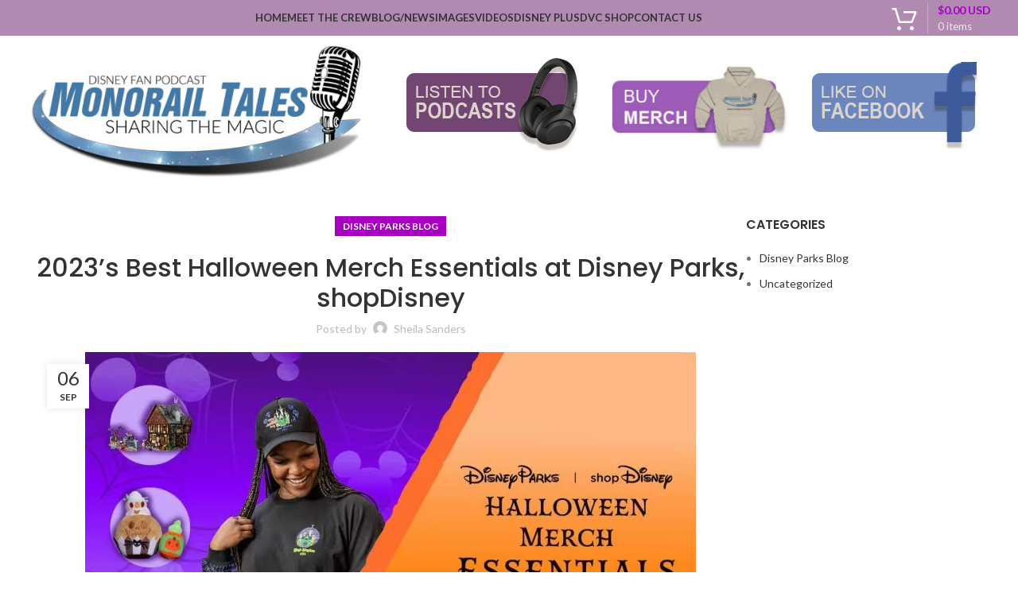

--- FILE ---
content_type: text/html; charset=UTF-8
request_url: https://monorailtales.com/2023/09/06/2023s-best-halloween-merch-essentials-at-disney-parks-shopdisney/
body_size: 28170
content:
<!DOCTYPE html>
<html lang="en-US">
<head>
	<meta charset="UTF-8">
	<link rel="profile" href="https://gmpg.org/xfn/11">
	<link rel="pingback" href="https://monorailtales.com/xmlrpc.php">

	<meta name='robots' content='index, follow, max-image-preview:large, max-snippet:-1, max-video-preview:-1' />

	<!-- This site is optimized with the Yoast SEO Premium plugin v21.7 (Yoast SEO v21.7) - https://yoast.com/wordpress/plugins/seo/ -->
	<title>2023’s Best Halloween Merch Essentials at Disney Parks, shopDisney - Monorail Tales</title>
	<link rel="canonical" href="https://monorailtales.com/2023/09/06/2023s-best-halloween-merch-essentials-at-disney-parks-shopdisney/" />
	<meta property="og:locale" content="en_US" />
	<meta property="og:type" content="article" />
	<meta property="og:title" content="2023’s Best Halloween Merch Essentials at Disney Parks, shopDisney" />
	<meta property="og:description" content="By Nathalie Franco, Associate Public Relations Manager, shopDisney If you haven’t gotten into the Halloween spirit just yet, this blog" />
	<meta property="og:url" content="https://monorailtales.com/2023/09/06/2023s-best-halloween-merch-essentials-at-disney-parks-shopdisney/" />
	<meta property="og:site_name" content="Monorail Tales" />
	<meta property="article:published_time" content="2023-09-06T18:11:28+00:00" />
	<meta property="og:image" content="https://monorailtales.com/wp-content/uploads/2023/09/halloween-1.jpeg" />
	<meta property="og:image:width" content="768" />
	<meta property="og:image:height" content="432" />
	<meta property="og:image:type" content="image/jpeg" />
	<meta name="author" content="Sheila Sanders" />
	<meta name="twitter:card" content="summary_large_image" />
	<meta name="twitter:label1" content="Written by" />
	<meta name="twitter:data1" content="Sheila Sanders" />
	<meta name="twitter:label2" content="Est. reading time" />
	<meta name="twitter:data2" content="11 minutes" />
	<script type="application/ld+json" class="yoast-schema-graph">{"@context":"https://schema.org","@graph":[{"@type":"WebPage","@id":"https://monorailtales.com/2023/09/06/2023s-best-halloween-merch-essentials-at-disney-parks-shopdisney/","url":"https://monorailtales.com/2023/09/06/2023s-best-halloween-merch-essentials-at-disney-parks-shopdisney/","name":"2023’s Best Halloween Merch Essentials at Disney Parks, shopDisney - Monorail Tales","isPartOf":{"@id":"https://monorailtales.com/#website"},"primaryImageOfPage":{"@id":"https://monorailtales.com/2023/09/06/2023s-best-halloween-merch-essentials-at-disney-parks-shopdisney/#primaryimage"},"image":{"@id":"https://monorailtales.com/2023/09/06/2023s-best-halloween-merch-essentials-at-disney-parks-shopdisney/#primaryimage"},"thumbnailUrl":"https://monorailtales.com/wp-content/uploads/2023/09/halloween-1.jpeg","datePublished":"2023-09-06T18:11:28+00:00","dateModified":"2023-09-06T18:11:28+00:00","author":{"@id":"https://monorailtales.com/#/schema/person/164c217fab48c46026ee43562c34f1ad"},"breadcrumb":{"@id":"https://monorailtales.com/2023/09/06/2023s-best-halloween-merch-essentials-at-disney-parks-shopdisney/#breadcrumb"},"inLanguage":"en-US","potentialAction":[{"@type":"ReadAction","target":["https://monorailtales.com/2023/09/06/2023s-best-halloween-merch-essentials-at-disney-parks-shopdisney/"]}]},{"@type":"ImageObject","inLanguage":"en-US","@id":"https://monorailtales.com/2023/09/06/2023s-best-halloween-merch-essentials-at-disney-parks-shopdisney/#primaryimage","url":"https://monorailtales.com/wp-content/uploads/2023/09/halloween-1.jpeg","contentUrl":"https://monorailtales.com/wp-content/uploads/2023/09/halloween-1.jpeg","width":768,"height":432},{"@type":"BreadcrumbList","@id":"https://monorailtales.com/2023/09/06/2023s-best-halloween-merch-essentials-at-disney-parks-shopdisney/#breadcrumb","itemListElement":[{"@type":"ListItem","position":1,"name":"Home","item":"https://monorailtales.com/"},{"@type":"ListItem","position":2,"name":"Blog","item":"https://monorailtales.com/blog/"},{"@type":"ListItem","position":3,"name":"2023’s Best Halloween Merch Essentials at Disney Parks, shopDisney"}]},{"@type":"WebSite","@id":"https://monorailtales.com/#website","url":"https://monorailtales.com/","name":"Monorail Tales","description":"Disney Fan Podcast","potentialAction":[{"@type":"SearchAction","target":{"@type":"EntryPoint","urlTemplate":"https://monorailtales.com/?s={search_term_string}"},"query-input":"required name=search_term_string"}],"inLanguage":"en-US"},{"@type":"Person","@id":"https://monorailtales.com/#/schema/person/164c217fab48c46026ee43562c34f1ad","name":"Sheila Sanders","image":{"@type":"ImageObject","inLanguage":"en-US","@id":"https://monorailtales.com/#/schema/person/image/","url":"https://secure.gravatar.com/avatar/4e61c726a95bfb81327c14b3ecbbf68d?s=96&d=mm&r=g","contentUrl":"https://secure.gravatar.com/avatar/4e61c726a95bfb81327c14b3ecbbf68d?s=96&d=mm&r=g","caption":"Sheila Sanders"},"url":"https://monorailtales.com/author/sheilasanders/"}]}</script>
	<!-- / Yoast SEO Premium plugin. -->


<link rel='dns-prefetch' href='//fonts.googleapis.com' />
<link rel="alternate" type="application/rss+xml" title="Monorail Tales &raquo; Feed" href="https://monorailtales.com/feed/" />
<link rel="alternate" type="application/rss+xml" title="Monorail Tales &raquo; Comments Feed" href="https://monorailtales.com/comments/feed/" />
<link rel="alternate" type="application/rss+xml" title="Monorail Tales &raquo; 2023’s Best Halloween Merch Essentials at Disney Parks, shopDisney Comments Feed" href="https://monorailtales.com/2023/09/06/2023s-best-halloween-merch-essentials-at-disney-parks-shopdisney/feed/" />
<link rel='stylesheet' id='simple-weather-css' href='https://monorailtales.com/wp-content/plugins/simple-weather/css/simple-weather.css?ver=4.0' type='text/css' media='all' />
<style id='woocommerce-inline-inline-css' type='text/css'>
.woocommerce form .form-row .required { visibility: visible; }
</style>
<link rel='stylesheet' id='js_composer_front-css' href='https://monorailtales.com/wp-content/plugins/js_composer/assets/css/js_composer.min.css?ver=7.4' type='text/css' media='all' />
<link rel='stylesheet' id='bootstrap-css' href='https://monorailtales.com/wp-content/themes/woodmart/css/bootstrap-light.min.css?ver=7.4.3' type='text/css' media='all' />
<link rel='stylesheet' id='woodmart-style-css' href='https://monorailtales.com/wp-content/themes/woodmart/css/parts/base.min.css?ver=7.4.3' type='text/css' media='all' />
<link rel='stylesheet' id='wd-widget-recent-post-comments-css' href='https://monorailtales.com/wp-content/themes/woodmart/css/parts/widget-recent-post-comments.min.css?ver=7.4.3' type='text/css' media='all' />
<link rel='stylesheet' id='wd-widget-wd-recent-posts-css' href='https://monorailtales.com/wp-content/themes/woodmart/css/parts/widget-wd-recent-posts.min.css?ver=7.4.3' type='text/css' media='all' />
<link rel='stylesheet' id='wd-widget-nav-css' href='https://monorailtales.com/wp-content/themes/woodmart/css/parts/widget-nav.min.css?ver=7.4.3' type='text/css' media='all' />
<link rel='stylesheet' id='wd-widget-product-cat-css' href='https://monorailtales.com/wp-content/themes/woodmart/css/parts/woo-widget-product-cat.min.css?ver=7.4.3' type='text/css' media='all' />
<link rel='stylesheet' id='wd-widget-product-list-css' href='https://monorailtales.com/wp-content/themes/woodmart/css/parts/woo-widget-product-list.min.css?ver=7.4.3' type='text/css' media='all' />
<link rel='stylesheet' id='wd-widget-shopping-cart-css' href='https://monorailtales.com/wp-content/themes/woodmart/css/parts/woo-widget-shopping-cart.min.css?ver=7.4.3' type='text/css' media='all' />
<link rel='stylesheet' id='wd-widget-slider-price-filter-css' href='https://monorailtales.com/wp-content/themes/woodmart/css/parts/woo-widget-slider-price-filter.min.css?ver=7.4.3' type='text/css' media='all' />
<link rel='stylesheet' id='wd-blog-single-base-css' href='https://monorailtales.com/wp-content/themes/woodmart/css/parts/blog-single-base.min.css?ver=7.4.3' type='text/css' media='all' />
<link rel='stylesheet' id='wd-blog-base-css' href='https://monorailtales.com/wp-content/themes/woodmart/css/parts/blog-base.min.css?ver=7.4.3' type='text/css' media='all' />
<link rel='stylesheet' id='wd-wpcf7-css' href='https://monorailtales.com/wp-content/themes/woodmart/css/parts/int-wpcf7.min.css?ver=7.4.3' type='text/css' media='all' />
<link rel='stylesheet' id='wd-wpbakery-base-css' href='https://monorailtales.com/wp-content/themes/woodmart/css/parts/int-wpb-base.min.css?ver=7.4.3' type='text/css' media='all' />
<link rel='stylesheet' id='wd-wpbakery-base-deprecated-css' href='https://monorailtales.com/wp-content/themes/woodmart/css/parts/int-wpb-base-deprecated.min.css?ver=7.4.3' type='text/css' media='all' />
<link rel='stylesheet' id='wd-woocommerce-base-css' href='https://monorailtales.com/wp-content/themes/woodmart/css/parts/woocommerce-base.min.css?ver=7.4.3' type='text/css' media='all' />
<link rel='stylesheet' id='wd-mod-star-rating-css' href='https://monorailtales.com/wp-content/themes/woodmart/css/parts/mod-star-rating.min.css?ver=7.4.3' type='text/css' media='all' />
<link rel='stylesheet' id='wd-woo-el-track-order-css' href='https://monorailtales.com/wp-content/themes/woodmart/css/parts/woo-el-track-order.min.css?ver=7.4.3' type='text/css' media='all' />
<link rel='stylesheet' id='wd-woocommerce-block-notices-css' href='https://monorailtales.com/wp-content/themes/woodmart/css/parts/woo-mod-block-notices.min.css?ver=7.4.3' type='text/css' media='all' />
<link rel='stylesheet' id='wd-opt-carousel-disable-css' href='https://monorailtales.com/wp-content/themes/woodmart/css/parts/opt-carousel-disable.min.css?ver=7.4.3' type='text/css' media='all' />
<link rel='stylesheet' id='wd-header-base-css' href='https://monorailtales.com/wp-content/themes/woodmart/css/parts/header-base.min.css?ver=7.4.3' type='text/css' media='all' />
<link rel='stylesheet' id='wd-mod-tools-css' href='https://monorailtales.com/wp-content/themes/woodmart/css/parts/mod-tools.min.css?ver=7.4.3' type='text/css' media='all' />
<link rel='stylesheet' id='wd-header-elements-base-css' href='https://monorailtales.com/wp-content/themes/woodmart/css/parts/header-el-base.min.css?ver=7.4.3' type='text/css' media='all' />
<link rel='stylesheet' id='wd-social-icons-css' href='https://monorailtales.com/wp-content/themes/woodmart/css/parts/el-social-icons.min.css?ver=7.4.3' type='text/css' media='all' />
<link rel='stylesheet' id='wd-header-cart-design-3-css' href='https://monorailtales.com/wp-content/themes/woodmart/css/parts/header-el-cart-design-3.min.css?ver=7.4.3' type='text/css' media='all' />
<link rel='stylesheet' id='wd-header-cart-side-css' href='https://monorailtales.com/wp-content/themes/woodmart/css/parts/header-el-cart-side.min.css?ver=7.4.3' type='text/css' media='all' />
<link rel='stylesheet' id='wd-header-cart-css' href='https://monorailtales.com/wp-content/themes/woodmart/css/parts/header-el-cart.min.css?ver=7.4.3' type='text/css' media='all' />
<link rel='stylesheet' id='wd-header-mobile-nav-dropdown-css' href='https://monorailtales.com/wp-content/themes/woodmart/css/parts/header-el-mobile-nav-dropdown.min.css?ver=7.4.3' type='text/css' media='all' />
<link rel='stylesheet' id='wd-header-search-css' href='https://monorailtales.com/wp-content/themes/woodmart/css/parts/header-el-search.min.css?ver=7.4.3' type='text/css' media='all' />
<link rel='stylesheet' id='wd-page-navigation-css' href='https://monorailtales.com/wp-content/themes/woodmart/css/parts/mod-page-navigation.min.css?ver=7.4.3' type='text/css' media='all' />
<link rel='stylesheet' id='wd-blog-loop-base-old-css' href='https://monorailtales.com/wp-content/themes/woodmart/css/parts/blog-loop-base-old.min.css?ver=7.4.3' type='text/css' media='all' />
<link rel='stylesheet' id='wd-blog-loop-design-masonry-css' href='https://monorailtales.com/wp-content/themes/woodmart/css/parts/blog-loop-design-masonry.min.css?ver=7.4.3' type='text/css' media='all' />
<link rel='stylesheet' id='wd-swiper-css' href='https://monorailtales.com/wp-content/themes/woodmart/css/parts/lib-swiper.min.css?ver=7.4.3' type='text/css' media='all' />
<link rel='stylesheet' id='wd-mod-comments-css' href='https://monorailtales.com/wp-content/themes/woodmart/css/parts/mod-comments.min.css?ver=7.4.3' type='text/css' media='all' />
<link rel='stylesheet' id='wd-off-canvas-sidebar-css' href='https://monorailtales.com/wp-content/themes/woodmart/css/parts/opt-off-canvas-sidebar.min.css?ver=7.4.3' type='text/css' media='all' />
<link rel='stylesheet' id='wd-footer-base-css' href='https://monorailtales.com/wp-content/themes/woodmart/css/parts/footer-base.min.css?ver=7.4.3' type='text/css' media='all' />
<link rel='stylesheet' id='wd-scroll-top-css' href='https://monorailtales.com/wp-content/themes/woodmart/css/parts/opt-scrolltotop.min.css?ver=7.4.3' type='text/css' media='all' />
<link rel='stylesheet' id='wd-wd-search-form-css' href='https://monorailtales.com/wp-content/themes/woodmart/css/parts/wd-search-form.min.css?ver=7.4.3' type='text/css' media='all' />
<link rel='stylesheet' id='wd-mod-sticky-sidebar-opener-css' href='https://monorailtales.com/wp-content/themes/woodmart/css/parts/mod-sticky-sidebar-opener.min.css?ver=7.4.3' type='text/css' media='all' />
<link rel='stylesheet' id='xts-style-theme_settings_default-css' href='https://monorailtales.com/wp-content/uploads/2024/05/xts-theme_settings_default-1715466173.css?ver=7.4.3' type='text/css' media='all' />
<link rel='stylesheet' id='xts-google-fonts-css' href='https://fonts.googleapis.com/css?family=Lato%3A400%2C700%7CPoppins%3A400%2C600%2C500&#038;ver=7.4.3' type='text/css' media='all' />
<script type="text/javascript" src="https://monorailtales.com/wp-includes/js/jquery/jquery.min.js?ver=3.7.1" id="jquery-core-js"></script>
<script type="text/javascript" src="https://monorailtales.com/wp-content/plugins/woocommerce/assets/js/jquery-blockui/jquery.blockUI.min.js?ver=2.7.0-wc.8.5.2" id="jquery-blockui-js" data-wp-strategy="defer"></script>
<script type="text/javascript" id="wc-add-to-cart-js-extra">
/* <![CDATA[ */
var wc_add_to_cart_params = {"ajax_url":"\/wp-admin\/admin-ajax.php","wc_ajax_url":"\/?wc-ajax=%%endpoint%%","i18n_view_cart":"View cart","cart_url":"https:\/\/monorailtales.com\/cart\/","is_cart":"","cart_redirect_after_add":"no"};
/* ]]> */
</script>
<script type="text/javascript" src="https://monorailtales.com/wp-content/plugins/woocommerce/assets/js/frontend/add-to-cart.min.js?ver=8.5.2" id="wc-add-to-cart-js" data-wp-strategy="defer"></script>
<script type="text/javascript" src="https://monorailtales.com/wp-content/plugins/woocommerce/assets/js/js-cookie/js.cookie.min.js?ver=2.1.4-wc.8.5.2" id="js-cookie-js" defer="defer" data-wp-strategy="defer"></script>
<script type="text/javascript" id="woocommerce-js-extra">
/* <![CDATA[ */
var woocommerce_params = {"ajax_url":"\/wp-admin\/admin-ajax.php","wc_ajax_url":"\/?wc-ajax=%%endpoint%%"};
/* ]]> */
</script>
<script type="text/javascript" src="https://monorailtales.com/wp-content/plugins/woocommerce/assets/js/frontend/woocommerce.min.js?ver=8.5.2" id="woocommerce-js" defer="defer" data-wp-strategy="defer"></script>
<script type="text/javascript" src="https://monorailtales.com/wp-content/plugins/js_composer/assets/js/vendors/woocommerce-add-to-cart.js?ver=7.4" id="vc_woocommerce-add-to-cart-js-js"></script>
<script type="text/javascript" src="https://monorailtales.com/wp-content/themes/woodmart/js/libs/device.min.js?ver=7.4.3" id="wd-device-library-js"></script>
<script type="text/javascript" src="https://monorailtales.com/wp-content/themes/woodmart/js/scripts/global/scrollBar.min.js?ver=7.4.3" id="wd-scrollbar-js"></script>
<script></script><link rel="https://api.w.org/" href="https://monorailtales.com/wp-json/" /><link rel="alternate" type="application/json" href="https://monorailtales.com/wp-json/wp/v2/posts/9599" /><link rel="alternate" type="application/json+oembed" href="https://monorailtales.com/wp-json/oembed/1.0/embed?url=https%3A%2F%2Fmonorailtales.com%2F2023%2F09%2F06%2F2023s-best-halloween-merch-essentials-at-disney-parks-shopdisney%2F" />
<link rel="alternate" type="text/xml+oembed" href="https://monorailtales.com/wp-json/oembed/1.0/embed?url=https%3A%2F%2Fmonorailtales.com%2F2023%2F09%2F06%2F2023s-best-halloween-merch-essentials-at-disney-parks-shopdisney%2F&#038;format=xml" />
					<meta name="viewport" content="width=device-width, initial-scale=1.0, maximum-scale=1.0, user-scalable=no">
										<noscript><style>.woocommerce-product-gallery{ opacity: 1 !important; }</style></noscript>
	<meta name="generator" content="Powered by WPBakery Page Builder - drag and drop page builder for WordPress."/>
<link rel="icon" href="https://monorailtales.com/wp-content/uploads/2022/04/cropped-5-point-stars-png-star-icon-flat-11562958768wpf63hu4tq-32x32.png" sizes="32x32" />
<link rel="icon" href="https://monorailtales.com/wp-content/uploads/2022/04/cropped-5-point-stars-png-star-icon-flat-11562958768wpf63hu4tq-192x192.png" sizes="192x192" />
<link rel="apple-touch-icon" href="https://monorailtales.com/wp-content/uploads/2022/04/cropped-5-point-stars-png-star-icon-flat-11562958768wpf63hu4tq-180x180.png" />
<meta name="msapplication-TileImage" content="https://monorailtales.com/wp-content/uploads/2022/04/cropped-5-point-stars-png-star-icon-flat-11562958768wpf63hu4tq-270x270.png" />
<style>
		
		</style><noscript><style> .wpb_animate_when_almost_visible { opacity: 1; }</style></noscript>			<style id="wd-style-header_494426-css" data-type="wd-style-header_494426">
				:root{
	--wd-top-bar-h: 50px;
	--wd-top-bar-sm-h: 40px;
	--wd-top-bar-sticky-h: 0.001px;

	--wd-header-general-h: 45px;
	--wd-header-general-sm-h: 45px;
	--wd-header-general-sticky-h: 45px;

	--wd-header-bottom-h: 187px;
	--wd-header-bottom-sm-h: 138px;
	--wd-header-bottom-sticky-h: 0.001px;

	--wd-header-clone-h: 0.001px;
}

.whb-top-bar .wd-dropdown {
	margin-top: 5px;
}

.whb-top-bar .wd-dropdown:after {
	height: 15px;
}

.whb-sticked .whb-general-header .wd-dropdown:not(.sub-sub-menu) {
	margin-top: 2.5px;
}

.whb-sticked .whb-general-header .wd-dropdown:not(.sub-sub-menu):after {
	height: 12.5px;
}

.whb-header-bottom .wd-dropdown {
	margin-top: 73.5px;
}

.whb-header-bottom .wd-dropdown:after {
	height: 83.5px;
}


.whb-header .whb-header-bottom .wd-header-cats {
	margin-top: -0px;
	margin-bottom: -0px;
	height: calc(100% + 0px);
}


@media (min-width: 1025px) {
		.whb-top-bar-inner {
		height: 50px;
		max-height: 50px;
	}

		.whb-sticked .whb-top-bar-inner {
		height: 50px;
		max-height: 50px;
	}
		
		.whb-general-header-inner {
		height: 45px;
		max-height: 45px;
	}

		.whb-sticked .whb-general-header-inner {
		height: 45px;
		max-height: 45px;
	}
		
		.whb-header-bottom-inner {
		height: 187px;
		max-height: 187px;
	}

		.whb-sticked .whb-header-bottom-inner {
		height: 60px;
		max-height: 60px;
	}
		
	
	}

@media (max-width: 1024px) {
		.whb-top-bar-inner {
		height: 40px;
		max-height: 40px;
	}
	
		.whb-general-header-inner {
		height: 45px;
		max-height: 45px;
	}
	
		.whb-header-bottom-inner {
		height: 138px;
		max-height: 138px;
	}
	
	
	}
		
.whb-top-bar {
	background-color: rgba(255, 255, 255, 1);border-color: rgba(232, 232, 232, 1);border-bottom-width: 1px;border-bottom-style: solid;
}

.whb-general-header {
	background-color: rgba(177, 138, 177, 1);border-bottom-width: 0px;border-bottom-style: solid;
}

.whb-header-bottom {
	border-bottom-width: 0px;border-bottom-style: solid;
}
			</style>
			</head>

<body data-rsssl=1 class="post-template-default single single-post postid-9599 single-format-standard theme-woodmart woocommerce-no-js wrapper-full-width  categories-accordion-on woodmart-ajax-shop-on offcanvas-sidebar-mobile offcanvas-sidebar-tablet wpb-js-composer js-comp-ver-7.4 vc_responsive">
			<script type="text/javascript" id="wd-flicker-fix">// Flicker fix.</script>	
	
	<div class="website-wrapper">
									<header class="whb-header whb-header_494426 whb-sticky-shadow whb-scroll-slide whb-sticky-real">
					<div class="whb-main-header">
	
<div class="whb-row whb-general-header whb-sticky-row whb-with-bg whb-without-border whb-color-light whb-flex-equal-sides">
	<div class="container">
		<div class="whb-flex-row whb-general-header-inner">
			<div class="whb-column whb-col-left whb-visible-lg">
	
			<div class=" wd-social-icons  icons-design-default icons-size-small color-scheme-light social-follow social-form-circle text-center">

				
									<a rel="noopener noreferrer nofollow" href="https://www.facebook.com/Monorailtales/" target="_blank" class=" wd-social-icon social-facebook" aria-label="Facebook social link">
						<span class="wd-icon"></span>
											</a>
				
									<a rel="noopener noreferrer nofollow" href="https://twitter.com/MonorailTales" target="_blank" class=" wd-social-icon social-twitter" aria-label="X social link">
						<span class="wd-icon"></span>
											</a>
				
				
									<a rel="noopener noreferrer nofollow" href="https://www.instagram.com/monorailtales/" target="_blank" class=" wd-social-icon social-instagram" aria-label="Instagram social link">
						<span class="wd-icon"></span>
											</a>
				
									<a rel="noopener noreferrer nofollow" href="https://www.youtube.com/channel/UCEHXCXExyov9evzSk4AnIww" target="_blank" class=" wd-social-icon social-youtube" aria-label="YouTube social link">
						<span class="wd-icon"></span>
											</a>
				
				
				
				
				
				
				
				
				
				
				
				
				
								
								
				
				
								
				
			</div>

		</div>
<div class="whb-column whb-col-center whb-visible-lg">
	<div class="wd-header-nav wd-header-main-nav text-center wd-design-1" role="navigation" aria-label="Main navigation">
	<ul id="menu-main-navigation" class="menu wd-nav wd-nav-main wd-style-default wd-gap-s"><li id="menu-item-2695" class="menu-item menu-item-type-post_type menu-item-object-page menu-item-home menu-item-2695 item-level-0 menu-simple-dropdown wd-event-hover" ><a href="https://monorailtales.com/" class="woodmart-nav-link"><span class="nav-link-text">Home</span></a></li>
<li id="menu-item-2821" class="menu-item menu-item-type-custom menu-item-object-custom menu-item-home menu-item-2821 item-level-0 menu-simple-dropdown wd-event-hover" ><a href="https://monorailtales.com/#crew" class="woodmart-nav-link"><span class="nav-link-text">Meet The Crew</span></a></li>
<li id="menu-item-2686" class="menu-item menu-item-type-post_type menu-item-object-page current_page_parent menu-item-2686 item-level-0 menu-simple-dropdown wd-event-hover" ><a href="https://monorailtales.com/blog/" class="woodmart-nav-link"><span class="nav-link-text">Blog/News</span></a></li>
<li id="menu-item-2818" class="menu-item menu-item-type-post_type menu-item-object-page menu-item-2818 item-level-0 menu-simple-dropdown wd-event-hover" ><a href="https://monorailtales.com/images/" class="woodmart-nav-link"><span class="nav-link-text">Images</span></a></li>
<li id="menu-item-2833" class="menu-item menu-item-type-post_type menu-item-object-page menu-item-2833 item-level-0 menu-simple-dropdown wd-event-hover" ><a href="https://monorailtales.com/videos/" class="woodmart-nav-link"><span class="nav-link-text">Videos</span></a></li>
<li id="menu-item-4411" class="menu-item menu-item-type-post_type menu-item-object-page menu-item-4411 item-level-0 menu-simple-dropdown wd-event-hover" ><a href="https://monorailtales.com/disney-plus/" class="woodmart-nav-link"><span class="nav-link-text">Disney Plus</span></a></li>
<li id="menu-item-5335" class="menu-item menu-item-type-custom menu-item-object-custom menu-item-5335 item-level-0 menu-simple-dropdown wd-event-hover" ><a href="http://dvcshop.com/" class="woodmart-nav-link"><span class="nav-link-text">DVC Shop</span></a></li>
<li id="menu-item-2772" class="menu-item menu-item-type-post_type menu-item-object-page menu-item-2772 item-level-0 menu-simple-dropdown wd-event-hover" ><a href="https://monorailtales.com/contact/" class="woodmart-nav-link"><span class="nav-link-text">Contact Us</span></a></li>
</ul></div><!--END MAIN-NAV-->
</div>
<div class="whb-column whb-col-right whb-visible-lg">
	
<div class="wd-header-cart wd-tools-element wd-design-3 cart-widget-opener whb-crvc630winx3vru7ij5n">
	<a href="https://monorailtales.com/cart/" title="Shopping cart">
		
			<span class="wd-tools-icon">
											</span>
			<span class="wd-tools-text">
											<span class="wd-cart-number wd-tools-count">0 <span>items</span></span>
						
										<span class="wd-cart-subtotal"><span class="woocommerce-Price-amount amount"><bdi><span class="woocommerce-Price-currencySymbol">&#36;</span>0.00&nbsp;USD</bdi></span></span>
					</span>

			</a>
	</div>
</div>
<div class="whb-column whb-mobile-left whb-hidden-lg">
	<div class="wd-tools-element wd-header-mobile-nav wd-style-text wd-design-1 whb-g1k0m1tib7raxrwkm1t3">
	<a href="#" rel="nofollow" aria-label="Open mobile menu">
		
		<span class="wd-tools-icon">
					</span>

		<span class="wd-tools-text">Menu</span>

			</a>
</div><!--END wd-header-mobile-nav--></div>
<div class="whb-column whb-mobile-center whb-hidden-lg">
	
			<div class=" wd-social-icons  icons-design-default icons-size-default color-scheme-light social-share social-form-circle text-center">

				
									<a rel="noopener noreferrer nofollow" href="https://www.facebook.com/sharer/sharer.php?u=https://monorailtales.com/2023/09/06/2023s-best-halloween-merch-essentials-at-disney-parks-shopdisney/" target="_blank" class=" wd-social-icon social-facebook" aria-label="Facebook social link">
						<span class="wd-icon"></span>
											</a>
				
									<a rel="noopener noreferrer nofollow" href="https://x.com/share?url=https://monorailtales.com/2023/09/06/2023s-best-halloween-merch-essentials-at-disney-parks-shopdisney/" target="_blank" class=" wd-social-icon social-twitter" aria-label="X social link">
						<span class="wd-icon"></span>
											</a>
				
				
				
				
									<a rel="noopener noreferrer nofollow" href="https://pinterest.com/pin/create/button/?url=https://monorailtales.com/2023/09/06/2023s-best-halloween-merch-essentials-at-disney-parks-shopdisney/&media=https://monorailtales.com/wp-content/uploads/2023/09/halloween-1.jpeg&description=2023%E2%80%99s+Best+Halloween+Merch+Essentials+at+Disney+Parks%2C+shopDisney" target="_blank" class=" wd-social-icon social-pinterest" aria-label="Pinterest social link">
						<span class="wd-icon"></span>
											</a>
				
				
									<a rel="noopener noreferrer nofollow" href="https://www.linkedin.com/shareArticle?mini=true&url=https://monorailtales.com/2023/09/06/2023s-best-halloween-merch-essentials-at-disney-parks-shopdisney/" target="_blank" class=" wd-social-icon social-linkedin" aria-label="Linkedin social link">
						<span class="wd-icon"></span>
											</a>
				
				
				
				
				
				
				
				
				
				
								
								
				
				
									<a rel="noopener noreferrer nofollow" href="https://telegram.me/share/url?url=https://monorailtales.com/2023/09/06/2023s-best-halloween-merch-essentials-at-disney-parks-shopdisney/" target="_blank" class=" wd-social-icon social-tg" aria-label="Telegram social link">
						<span class="wd-icon"></span>
											</a>
								
				
			</div>

		<div id="wd-69688a20af9ea" class="  whb-n3rjn9yphk0uma5srekp wd-button-wrapper text-center"><a href="https://podcasts.apple.com/us/podcast/monorail-tales/id1270978050" title="" target="_blank" class="btn btn-scheme-light btn-scheme-hover-light btn-style-default btn-style-rectangle btn-size-small">LISTEN TO PODCASTS</a></div></div>
<div class="whb-column whb-mobile-right whb-hidden-lg">
	
<div class="wd-header-search wd-tools-element wd-header-search-mobile wd-display-icon whb-14oo6zylqsr7w0y2w7pw wd-style-icon wd-design-1">
	<a href="#" rel="nofollow noopener" aria-label="Search">
		
			<span class="wd-tools-icon">
							</span>

			<span class="wd-tools-text">
				Search			</span>

			</a>
</div>
</div>
		</div>
	</div>
</div>

<div class="whb-row whb-header-bottom whb-not-sticky-row whb-without-bg whb-without-border whb-color-dark whb-flex-equal-sides">
	<div class="container">
		<div class="whb-flex-row whb-header-bottom-inner">
			<div class="whb-column whb-col-left whb-visible-lg">
	<div class="site-logo">
	<a href="https://monorailtales.com/" class="wd-logo wd-main-logo" rel="home">
		<img src="https://monorailtales.com/wp-content/uploads/2020/04/Logo.jpg" alt="Monorail Tales" style="max-width: 454px;" />	</a>
	</div>
</div>
<div class="whb-column whb-col-center whb-visible-lg whb-empty-column">
	</div>
<div class="whb-column whb-col-right whb-visible-lg">
	<div class="wd-header-html"><style data-type="vc_shortcodes-custom-css">.vc_custom_1579476211221{margin-top: 20px !important;}</style><div class="vc_row wpb_row vc_row-fluid vc_custom_1579476211221"><div class="wpb_column vc_column_container vc_col-sm-4"><div class="vc_column-inner"><div class="wpb_wrapper">
	<div  class="wpb_single_image wpb_content_element vc_align_left">
		
		<figure class="wpb_wrapper vc_figure">
			<a href="https://podcasts.apple.com/us/podcast/monorail-tales/id1270978050" target="_blank" class="vc_single_image-wrapper   vc_box_border_grey"><img width="219" height="118" src="https://monorailtales.com/wp-content/uploads/2020/01/pod.png" class="vc_single_image-img attachment-full" alt="" title="pod" decoding="async" srcset="https://monorailtales.com/wp-content/uploads/2020/01/pod.png 219w, https://monorailtales.com/wp-content/uploads/2020/01/pod-150x81.png 150w" sizes="(max-width: 219px) 100vw, 219px" /></a>
		</figure>
	</div>
</div></div></div><div class="wpb_column vc_column_container vc_col-sm-4"><div class="vc_column-inner"><div class="wpb_wrapper">
	<div  class="wpb_single_image wpb_content_element vc_align_left">
		
		<figure class="wpb_wrapper vc_figure">
			<a href="https://monorailtales.com/shop/" target="_self" class="vc_single_image-wrapper   vc_box_border_grey"><img width="237" height="124" src="https://monorailtales.com/wp-content/uploads/2020/04/merch.jpg" class="vc_single_image-img attachment-full" alt="" title="merch" decoding="async" srcset="https://monorailtales.com/wp-content/uploads/2020/04/merch.jpg 237w, https://monorailtales.com/wp-content/uploads/2020/04/merch-150x78.jpg 150w" sizes="(max-width: 237px) 100vw, 237px" /></a>
		</figure>
	</div>
</div></div></div><div class="wpb_column vc_column_container vc_col-sm-4"><div class="vc_column-inner"><div class="wpb_wrapper">
	<div  class="wpb_single_image wpb_content_element vc_align_left">
		
		<figure class="wpb_wrapper vc_figure">
			<a href="https://www.facebook.com/Monorailtales" target="_blank" class="vc_single_image-wrapper   vc_box_border_grey"><img width="219" height="118" src="https://monorailtales.com/wp-content/uploads/2020/01/fb.png" class="vc_single_image-img attachment-full" alt="" title="fb" decoding="async" srcset="https://monorailtales.com/wp-content/uploads/2020/01/fb.png 219w, https://monorailtales.com/wp-content/uploads/2020/01/fb-150x81.png 150w" sizes="(max-width: 219px) 100vw, 219px" /></a>
		</figure>
	</div>
</div></div></div></div></div>
</div>
<div class="whb-column whb-col-mobile whb-hidden-lg">
	<div class="site-logo">
	<a href="https://monorailtales.com/" class="wd-logo wd-main-logo" rel="home">
		<img src="https://monorailtales.com/wp-content/uploads/2020/04/Logo.jpg" alt="Monorail Tales" style="max-width: 393px;" />	</a>
	</div>
</div>
		</div>
	</div>
</div>
</div>
				</header>
			
								<div class="main-page-wrapper">
		
		
		<!-- MAIN CONTENT AREA -->
				<div class="container">
			<div class="row content-layout-wrapper align-items-start">
				
<div class="site-content col-lg-9 col-12 col-md-9" role="main">

				
			
<article id="post-9599" class="post-single-page post-9599 post type-post status-publish format-standard has-post-thumbnail hentry category-disney-parks-blog">
	<div class="article-inner">
									<div class="meta-post-categories wd-post-cat wd-style-with-bg"><a href="https://monorailtales.com/category/disney-parks-blog/" rel="category tag">Disney Parks Blog</a></div>
			
							<h1 class="wd-entities-title title post-title">2023’s Best Halloween Merch Essentials at Disney Parks, shopDisney</h1>
			
							<div class="entry-meta wd-entry-meta">
								<ul class="entry-meta-list">
									<li class="modified-date">
								<time class="updated" datetime="2023-09-06T18:11:28+00:00">
			September 6, 2023		</time>
							</li>

					
											<li class="meta-author">
												<span>Posted by</span>
		
					<img alt='author-avatar' src='https://secure.gravatar.com/avatar/4e61c726a95bfb81327c14b3ecbbf68d?s=32&#038;d=mm&#038;r=g' srcset='https://secure.gravatar.com/avatar/4e61c726a95bfb81327c14b3ecbbf68d?s=64&#038;d=mm&#038;r=g 2x' class='avatar avatar-32 photo' height='32' width='32' decoding='async'/>		
		<a href="https://monorailtales.com/author/sheilasanders/" rel="author">
			<span class="vcard author author_name">
				<span class="fn">Sheila Sanders</span>
			</span>
		</a>
								</li>
					
					
												</ul>
						</div><!-- .entry-meta -->
								<header class="entry-header">
									<figure id="carousel-432" class="entry-thumbnail">
													<img width="768" height="432" src="https://monorailtales.com/wp-content/uploads/2023/09/halloween-1.jpeg" class="attachment-post-thumbnail size-post-thumbnail wp-post-image" alt="" decoding="async" fetchpriority="high" srcset="https://monorailtales.com/wp-content/uploads/2023/09/halloween-1.jpeg 768w, https://monorailtales.com/wp-content/uploads/2023/09/halloween-1-300x169.jpeg 300w, https://monorailtales.com/wp-content/uploads/2023/09/halloween-1-600x338.jpeg 600w, https://monorailtales.com/wp-content/uploads/2023/09/halloween-1-150x84.jpeg 150w" sizes="(max-width: 768px) 100vw, 768px" />						
					</figure>
				
												<div class="post-date wd-post-date wd-style-with-bg">
				<span class="post-date-day">
					06				</span>
				<span class="post-date-month">
					Sep				</span>
			</div>
						
			</header><!-- .entry-header -->

		<div class="article-body-container">
			
							
				                    <div class="entry-content wd-entry-content">
						<h1 class="single-title"><span style="color: #333333; font-size: 16px;">By </span><a class="author url fn" style="font-size: 16px;" title="Posts by Nathalie Franco" href="https://disneyparks.disney.go.com/blog/author/nathalie-franco/" rel="author">Nathalie Franco</a><span style="color: #333333; font-size: 16px;">, Associate Public Relations Manager, shopDisney</span></h1>
<div class="article-body">
<div class="article-text">
<p>If you haven’t gotten into the Halloween spirit just yet, this blog post is full of <em>frightfully fun </em>merchandise that’ll do the trick! I’m here to break down some of the new and shriek-tacular products you can find, whether you’re visiting us at Disney Parks or bringing the magic home with <a href="https://www.shopdisney.com/halloween-shop/?cmp=PR-shopDisney_Halloween_Blog_BlogPost_083023_shopDisney_halloween_shop" target="_blank" rel="noopener"><strong>shopDisney</strong></a>. Let’s jump on over to <a href="https://disneyland.disney.go.com/?CMP=ILC-DPFY23Q4wo0831230036H" target="_blank" rel="noopener"><strong>Disneyland Resort</strong></a><strong> </strong>to start.</p>
<h5 class="wp-block-heading"><strong><u>Test Your Luck with Oogie Boogie at Disneyland Resort</u></strong></h5>
<p>Ooh, what’s that slight chill in the air? I suppose you might be spending Halloween season on the West Coast? Well, we’ve got you covered!</p>
<figure class="wp-block-image size-full"><img decoding="async" class="wp-image-325019" src="https://cdn1.parksmedia.wdprapps.disney.com/media/blog/wp-content/uploads/2023/09/BC837487384673687468.jpg" sizes="(max-width: 900px) 100vw, 900px" srcset="https://cdn1.parksmedia.wdprapps.disney.com/media/blog/wp-content/uploads/2023/09/BC837487384673687468.jpg 900w, https://cdn1.parksmedia.wdprapps.disney.com/media/blog/wp-content/uploads/2023/09/BC837487384673687468-613x345.jpg 613w, https://cdn1.parksmedia.wdprapps.disney.com/media/blog/wp-content/uploads/2023/09/BC837487384673687468-768x432.jpg 768w, https://cdn1.parksmedia.wdprapps.disney.com/media/blog/wp-content/uploads/2023/09/BC837487384673687468-260x146.jpg 260w, https://cdn1.parksmedia.wdprapps.disney.com/media/blog/wp-content/uploads/2023/09/BC837487384673687468-624x352.jpg 624w, https://cdn1.parksmedia.wdprapps.disney.com/media/blog/wp-content/uploads/2023/09/BC837487384673687468-380x215.jpg 380w, https://cdn1.parksmedia.wdprapps.disney.com/media/blog/wp-content/uploads/2023/09/BC837487384673687468-356x200.jpg 356w, https://cdn1.parksmedia.wdprapps.disney.com/media/blog/wp-content/uploads/2023/09/BC837487384673687468-100x56.jpg 100w, https://cdn1.parksmedia.wdprapps.disney.com/media/blog/wp-content/uploads/2023/09/BC837487384673687468-140x79.jpg 140w, https://cdn1.parksmedia.wdprapps.disney.com/media/blog/wp-content/uploads/2023/09/BC837487384673687468-600x337.jpg 600w" alt="Oogie Boogie Bash - A Disney Halloween Party Merch, Ear Headband" width="900" height="506" /></figure>
<div class="wp-block-image">
<figure class="aligncenter size-full"><img loading="lazy" decoding="async" class="wp-image-325018" src="https://cdn1.parksmedia.wdprapps.disney.com/media/blog/wp-content/uploads/2023/09/BC864876287547625765264562.jpg" sizes="(max-width: 506px) 100vw, 506px" srcset="https://cdn1.parksmedia.wdprapps.disney.com/media/blog/wp-content/uploads/2023/09/BC864876287547625765264562.jpg 506w, https://cdn1.parksmedia.wdprapps.disney.com/media/blog/wp-content/uploads/2023/09/BC864876287547625765264562-198x352.jpg 198w, https://cdn1.parksmedia.wdprapps.disney.com/media/blog/wp-content/uploads/2023/09/BC864876287547625765264562-112x200.jpg 112w, https://cdn1.parksmedia.wdprapps.disney.com/media/blog/wp-content/uploads/2023/09/BC864876287547625765264562-100x178.jpg 100w, https://cdn1.parksmedia.wdprapps.disney.com/media/blog/wp-content/uploads/2023/09/BC864876287547625765264562-79x140.jpg 79w, https://cdn1.parksmedia.wdprapps.disney.com/media/blog/wp-content/uploads/2023/09/BC864876287547625765264562-261x465.jpg 261w" alt="Oogie Boogie Bash - A Disney Halloween Party Merch, Spirit Jersey with Ear Headband and Backpack" width="506" height="900" /></figure>
</div>
<figure class="wp-block-image size-full"><img loading="lazy" decoding="async" class="wp-image-325024" src="https://cdn1.parksmedia.wdprapps.disney.com/media/blog/wp-content/uploads/2023/09/BC874522765467252536576.jpg" sizes="(max-width: 900px) 100vw, 900px" srcset="https://cdn1.parksmedia.wdprapps.disney.com/media/blog/wp-content/uploads/2023/09/BC874522765467252536576.jpg 900w, https://cdn1.parksmedia.wdprapps.disney.com/media/blog/wp-content/uploads/2023/09/BC874522765467252536576-613x345.jpg 613w, https://cdn1.parksmedia.wdprapps.disney.com/media/blog/wp-content/uploads/2023/09/BC874522765467252536576-768x432.jpg 768w, https://cdn1.parksmedia.wdprapps.disney.com/media/blog/wp-content/uploads/2023/09/BC874522765467252536576-260x146.jpg 260w, https://cdn1.parksmedia.wdprapps.disney.com/media/blog/wp-content/uploads/2023/09/BC874522765467252536576-624x352.jpg 624w, https://cdn1.parksmedia.wdprapps.disney.com/media/blog/wp-content/uploads/2023/09/BC874522765467252536576-380x215.jpg 380w, https://cdn1.parksmedia.wdprapps.disney.com/media/blog/wp-content/uploads/2023/09/BC874522765467252536576-356x200.jpg 356w, https://cdn1.parksmedia.wdprapps.disney.com/media/blog/wp-content/uploads/2023/09/BC874522765467252536576-100x56.jpg 100w, https://cdn1.parksmedia.wdprapps.disney.com/media/blog/wp-content/uploads/2023/09/BC874522765467252536576-140x79.jpg 140w, https://cdn1.parksmedia.wdprapps.disney.com/media/blog/wp-content/uploads/2023/09/BC874522765467252536576-600x337.jpg 600w" alt="Oogie Boogie Bash - A Disney Halloween Party Merch, Spirit Jersey with Ear Headband and Backpack" width="900" height="506" /></figure>
<p>If you’re attending one of the ghoulishly delightful nights of the now sold-out <strong><a href="https://disneyland.disney.go.com/events-tours/disney-california-adventure/oogie-boogie-bash-halloween-party/?CMP=ILC-DPFY23Q4wo0831230037H" target="_blank" rel="noopener">Oogie Boogie Bash – A Disney Halloween Party</a></strong> at <strong><a href="https://disneyland.disney.go.com/destinations/disney-california-adventure/" target="_blank" rel="noopener">Disney California Adventure park</a></strong>, you won’t want to miss this lineup of merchandise. Everything from <em>glow-in-the-dark</em> Spirit Jerseys and Loungefly Ear Headbands (so you can light up the night as you Trick or Treat), to Loungefly Mini Backpacks and so much more will be available at Disney California Adventure park and <strong><a href="https://disneyland.disney.go.com/destinations/downtown-disney-district/?CMP=ILC-DPFY23Q4wo0831230039H" target="_blank" rel="noopener">Downtown Disney District</a></strong>.</p>
<figure class="wp-block-image size-full"><img loading="lazy" decoding="async" class="wp-image-325176" src="https://cdn1.parksmedia.wdprapps.disney.com/media/blog/wp-content/uploads/2023/09/BC325745275265452652644444444444.jpg" sizes="(max-width: 900px) 100vw, 900px" srcset="https://cdn1.parksmedia.wdprapps.disney.com/media/blog/wp-content/uploads/2023/09/BC325745275265452652644444444444.jpg 900w, https://cdn1.parksmedia.wdprapps.disney.com/media/blog/wp-content/uploads/2023/09/BC325745275265452652644444444444-613x345.jpg 613w, https://cdn1.parksmedia.wdprapps.disney.com/media/blog/wp-content/uploads/2023/09/BC325745275265452652644444444444-768x432.jpg 768w, https://cdn1.parksmedia.wdprapps.disney.com/media/blog/wp-content/uploads/2023/09/BC325745275265452652644444444444-260x146.jpg 260w, https://cdn1.parksmedia.wdprapps.disney.com/media/blog/wp-content/uploads/2023/09/BC325745275265452652644444444444-624x352.jpg 624w, https://cdn1.parksmedia.wdprapps.disney.com/media/blog/wp-content/uploads/2023/09/BC325745275265452652644444444444-380x215.jpg 380w, https://cdn1.parksmedia.wdprapps.disney.com/media/blog/wp-content/uploads/2023/09/BC325745275265452652644444444444-356x200.jpg 356w, https://cdn1.parksmedia.wdprapps.disney.com/media/blog/wp-content/uploads/2023/09/BC325745275265452652644444444444-100x56.jpg 100w, https://cdn1.parksmedia.wdprapps.disney.com/media/blog/wp-content/uploads/2023/09/BC325745275265452652644444444444-140x79.jpg 140w, https://cdn1.parksmedia.wdprapps.disney.com/media/blog/wp-content/uploads/2023/09/BC325745275265452652644444444444-600x337.jpg 600w" alt="2023 pin for Oogie Boogie Bash - A Disney Halloween Party " width="900" height="506" /></figure>
<p>And, if at the end of your journey, you’re still looking for a perfect memento to reminisce on your night full of thrilling character interactions, candy, and all around fun, the Oogie Boogie Bash 2023 official pin will be a must-have for your collection.</p>
<figure class="wp-block-gallery has-nested-images columns-default is-cropped wp-block-gallery-1 is-layout-flex">
<figure class="wp-block-image size-large"><img loading="lazy" decoding="async" class="wp-image-325032" src="https://cdn1.parksmedia.wdprapps.disney.com/media/blog/wp-content/uploads/2023/09/BC752546725647247284672.jpg" sizes="(max-width: 900px) 100vw, 900px" srcset="https://cdn1.parksmedia.wdprapps.disney.com/media/blog/wp-content/uploads/2023/09/BC752546725647247284672.jpg 900w, https://cdn1.parksmedia.wdprapps.disney.com/media/blog/wp-content/uploads/2023/09/BC752546725647247284672-613x345.jpg 613w, https://cdn1.parksmedia.wdprapps.disney.com/media/blog/wp-content/uploads/2023/09/BC752546725647247284672-768x432.jpg 768w, https://cdn1.parksmedia.wdprapps.disney.com/media/blog/wp-content/uploads/2023/09/BC752546725647247284672-260x146.jpg 260w, https://cdn1.parksmedia.wdprapps.disney.com/media/blog/wp-content/uploads/2023/09/BC752546725647247284672-624x352.jpg 624w, https://cdn1.parksmedia.wdprapps.disney.com/media/blog/wp-content/uploads/2023/09/BC752546725647247284672-380x215.jpg 380w, https://cdn1.parksmedia.wdprapps.disney.com/media/blog/wp-content/uploads/2023/09/BC752546725647247284672-356x200.jpg 356w, https://cdn1.parksmedia.wdprapps.disney.com/media/blog/wp-content/uploads/2023/09/BC752546725647247284672-100x56.jpg 100w, https://cdn1.parksmedia.wdprapps.disney.com/media/blog/wp-content/uploads/2023/09/BC752546725647247284672-140x79.jpg 140w, https://cdn1.parksmedia.wdprapps.disney.com/media/blog/wp-content/uploads/2023/09/BC752546725647247284672-600x337.jpg 600w" alt="2023 Disney Halloween Popcorn Buckets - Minnie Mouse dressed as Winifred Sanderson " width="900" height="506" data-id="325032" /></figure>
<figure class="wp-block-image size-large"><img loading="lazy" decoding="async" class="wp-image-325012" src="https://cdn1.parksmedia.wdprapps.disney.com/media/blog/wp-content/uploads/2023/09/BC45652u45246827648722.jpg" sizes="(max-width: 900px) 100vw, 900px" srcset="https://cdn1.parksmedia.wdprapps.disney.com/media/blog/wp-content/uploads/2023/09/BC45652u45246827648722.jpg 900w, https://cdn1.parksmedia.wdprapps.disney.com/media/blog/wp-content/uploads/2023/09/BC45652u45246827648722-613x345.jpg 613w, https://cdn1.parksmedia.wdprapps.disney.com/media/blog/wp-content/uploads/2023/09/BC45652u45246827648722-768x432.jpg 768w, https://cdn1.parksmedia.wdprapps.disney.com/media/blog/wp-content/uploads/2023/09/BC45652u45246827648722-260x146.jpg 260w, https://cdn1.parksmedia.wdprapps.disney.com/media/blog/wp-content/uploads/2023/09/BC45652u45246827648722-624x352.jpg 624w, https://cdn1.parksmedia.wdprapps.disney.com/media/blog/wp-content/uploads/2023/09/BC45652u45246827648722-380x215.jpg 380w, https://cdn1.parksmedia.wdprapps.disney.com/media/blog/wp-content/uploads/2023/09/BC45652u45246827648722-356x200.jpg 356w, https://cdn1.parksmedia.wdprapps.disney.com/media/blog/wp-content/uploads/2023/09/BC45652u45246827648722-100x56.jpg 100w, https://cdn1.parksmedia.wdprapps.disney.com/media/blog/wp-content/uploads/2023/09/BC45652u45246827648722-140x79.jpg 140w, https://cdn1.parksmedia.wdprapps.disney.com/media/blog/wp-content/uploads/2023/09/BC45652u45246827648722-600x337.jpg 600w" alt="2023 Disney Halloween Popcorn Buckets - themed after characters and sights found in Disney films Tim Burton’s “The Nightmare Before Christmas”" width="900" height="506" data-id="325012" /></figure>
</figure>
<p>Next, make your way on over to select popcorn and soft drink carts at <a href="https://disneyland.disney.go.com/destinations/disneyland/?CMP=ILC-DPFY23Q4wo0831230040H" target="_blank" rel="noopener"><strong>Disneyland park</strong></a><strong> </strong>and Disney California Adventure park where you’ll find this year’s Halloween Time all-too-cute popcorn buckets and sippers themed after characters and sights found in Disney films Tim Burton’s “The Nightmare Before Christmas” and “Hocus Pocus.” I’ll absolutely be getting my hands on a Minnie Mouse Hocus Pocus Halloween Dress Up Sipper and glow Zero 30<sup>th</sup> Anniversary Bucket!</p>
<h5 class="wp-block-heading"><strong><u>All Treats (No Tricks!) at Walt Disney World Resort</u></strong></h5>
<p>One of my favorite Halloween activities at <a href="https://disneyworld.disney.go.com/?CMP=ILC-DPFY23Q4wo0831230053H" target="_blank" rel="noopener"><strong>Walt Disney World Resort</strong></a> has to be <a href="https://disneyworld.disney.go.com/events-tours/magic-kingdom/mickeys-not-so-scary-halloween-party/?CMP=ILC-DPFY23Q4wo0831230054H" target="_blank" rel="noopener"><strong>Mickey’s Not-So-Scary Halloween Party</strong></a> which occurs on select nights throughout August, September, and October at Magic Kingdom park. All in one night, you can trick-or-treat in the Magic Kingdom, enjoy unparalleled Halloween-themed entertainment, and watch the sky light up with haunting fireworks – sign me up! And as if that isn’t exciting enough, the merchandise is even better.</p>
<figure class="wp-block-gallery has-nested-images columns-2 is-cropped wp-block-gallery-3 is-layout-flex">
<figure class="wp-block-image size-large"><img loading="lazy" decoding="async" class="wp-image-325017" src="https://cdn1.parksmedia.wdprapps.disney.com/media/blog/wp-content/uploads/2023/09/BC53475453537476536.jpg" sizes="(max-width: 900px) 100vw, 900px" srcset="https://cdn1.parksmedia.wdprapps.disney.com/media/blog/wp-content/uploads/2023/09/BC53475453537476536.jpg 900w, https://cdn1.parksmedia.wdprapps.disney.com/media/blog/wp-content/uploads/2023/09/BC53475453537476536-613x409.jpg 613w, https://cdn1.parksmedia.wdprapps.disney.com/media/blog/wp-content/uploads/2023/09/BC53475453537476536-768x512.jpg 768w, https://cdn1.parksmedia.wdprapps.disney.com/media/blog/wp-content/uploads/2023/09/BC53475453537476536-150x100.jpg 150w, https://cdn1.parksmedia.wdprapps.disney.com/media/blog/wp-content/uploads/2023/09/BC53475453537476536-624x416.jpg 624w, https://cdn1.parksmedia.wdprapps.disney.com/media/blog/wp-content/uploads/2023/09/BC53475453537476536-528x352.jpg 528w, https://cdn1.parksmedia.wdprapps.disney.com/media/blog/wp-content/uploads/2023/09/BC53475453537476536-300x200.jpg 300w, https://cdn1.parksmedia.wdprapps.disney.com/media/blog/wp-content/uploads/2023/09/BC53475453537476536-100x67.jpg 100w, https://cdn1.parksmedia.wdprapps.disney.com/media/blog/wp-content/uploads/2023/09/BC53475453537476536-140x93.jpg 140w, https://cdn1.parksmedia.wdprapps.disney.com/media/blog/wp-content/uploads/2023/09/BC53475453537476536-600x400.jpg 600w" alt="2023 Mickey’s Not-So-Scary Halloween Party Merch" width="900" height="600" data-id="325017" /></figure>
<figure class="wp-block-image size-large"><img loading="lazy" decoding="async" class="wp-image-325013" src="https://cdn1.parksmedia.wdprapps.disney.com/media/blog/wp-content/uploads/2023/09/BC67354365823557.jpg" sizes="(max-width: 900px) 100vw, 900px" srcset="https://cdn1.parksmedia.wdprapps.disney.com/media/blog/wp-content/uploads/2023/09/BC67354365823557.jpg 900w, https://cdn1.parksmedia.wdprapps.disney.com/media/blog/wp-content/uploads/2023/09/BC67354365823557-613x409.jpg 613w, https://cdn1.parksmedia.wdprapps.disney.com/media/blog/wp-content/uploads/2023/09/BC67354365823557-768x512.jpg 768w, https://cdn1.parksmedia.wdprapps.disney.com/media/blog/wp-content/uploads/2023/09/BC67354365823557-150x100.jpg 150w, https://cdn1.parksmedia.wdprapps.disney.com/media/blog/wp-content/uploads/2023/09/BC67354365823557-624x416.jpg 624w, https://cdn1.parksmedia.wdprapps.disney.com/media/blog/wp-content/uploads/2023/09/BC67354365823557-528x352.jpg 528w, https://cdn1.parksmedia.wdprapps.disney.com/media/blog/wp-content/uploads/2023/09/BC67354365823557-300x200.jpg 300w, https://cdn1.parksmedia.wdprapps.disney.com/media/blog/wp-content/uploads/2023/09/BC67354365823557-100x67.jpg 100w, https://cdn1.parksmedia.wdprapps.disney.com/media/blog/wp-content/uploads/2023/09/BC67354365823557-140x93.jpg 140w, https://cdn1.parksmedia.wdprapps.disney.com/media/blog/wp-content/uploads/2023/09/BC67354365823557-600x400.jpg 600w" alt="2023 Mickey’s Not-So-Scary Halloween Party Merch" width="900" height="600" data-id="325013" /></figure>
<div class="wp-block-image">
<figure class="aligncenter size-large"><img loading="lazy" decoding="async" class="wp-image-325188" src="https://cdn1.parksmedia.wdprapps.disney.com/media/blog/wp-content/uploads/2023/09/BC425352757257425222222.jpeg" sizes="(max-width: 900px) 100vw, 900px" srcset="https://cdn1.parksmedia.wdprapps.disney.com/media/blog/wp-content/uploads/2023/09/BC425352757257425222222.jpeg 900w, https://cdn1.parksmedia.wdprapps.disney.com/media/blog/wp-content/uploads/2023/09/BC425352757257425222222-613x613.jpeg 613w, https://cdn1.parksmedia.wdprapps.disney.com/media/blog/wp-content/uploads/2023/09/BC425352757257425222222-150x150.jpeg 150w, https://cdn1.parksmedia.wdprapps.disney.com/media/blog/wp-content/uploads/2023/09/BC425352757257425222222-768x768.jpeg 768w, https://cdn1.parksmedia.wdprapps.disney.com/media/blog/wp-content/uploads/2023/09/BC425352757257425222222-80x80.jpeg 80w, https://cdn1.parksmedia.wdprapps.disney.com/media/blog/wp-content/uploads/2023/09/BC425352757257425222222-100x100.jpeg 100w, https://cdn1.parksmedia.wdprapps.disney.com/media/blog/wp-content/uploads/2023/09/BC425352757257425222222-624x624.jpeg 624w, https://cdn1.parksmedia.wdprapps.disney.com/media/blog/wp-content/uploads/2023/09/BC425352757257425222222-352x352.jpeg 352w, https://cdn1.parksmedia.wdprapps.disney.com/media/blog/wp-content/uploads/2023/09/BC425352757257425222222-186x186.jpeg 186w, https://cdn1.parksmedia.wdprapps.disney.com/media/blog/wp-content/uploads/2023/09/BC425352757257425222222-200x200.jpeg 200w, https://cdn1.parksmedia.wdprapps.disney.com/media/blog/wp-content/uploads/2023/09/BC425352757257425222222-140x140.jpeg 140w, https://cdn1.parksmedia.wdprapps.disney.com/media/blog/wp-content/uploads/2023/09/BC425352757257425222222-465x465.jpeg 465w, https://cdn1.parksmedia.wdprapps.disney.com/media/blog/wp-content/uploads/2023/09/BC425352757257425222222-32x32.jpeg 32w, https://cdn1.parksmedia.wdprapps.disney.com/media/blog/wp-content/uploads/2023/09/BC425352757257425222222-50x50.jpeg 50w, https://cdn1.parksmedia.wdprapps.disney.com/media/blog/wp-content/uploads/2023/09/BC425352757257425222222-64x64.jpeg 64w, https://cdn1.parksmedia.wdprapps.disney.com/media/blog/wp-content/uploads/2023/09/BC425352757257425222222-96x96.jpeg 96w, https://cdn1.parksmedia.wdprapps.disney.com/media/blog/wp-content/uploads/2023/09/BC425352757257425222222-128x128.jpeg 128w" alt="Mickey’s Not-So-Scary Halloween Party Spirit Jersey" width="900" height="900" data-id="325188" /></figure>
</div>
<figure class="wp-block-image size-large"><img loading="lazy" decoding="async" class="wp-image-325181" src="https://cdn1.parksmedia.wdprapps.disney.com/media/blog/wp-content/uploads/2023/09/BC2754722842452452422.jpg" sizes="(max-width: 900px) 100vw, 900px" srcset="https://cdn1.parksmedia.wdprapps.disney.com/media/blog/wp-content/uploads/2023/09/BC2754722842452452422.jpg 900w, https://cdn1.parksmedia.wdprapps.disney.com/media/blog/wp-content/uploads/2023/09/BC2754722842452452422-613x409.jpg 613w, https://cdn1.parksmedia.wdprapps.disney.com/media/blog/wp-content/uploads/2023/09/BC2754722842452452422-768x512.jpg 768w, https://cdn1.parksmedia.wdprapps.disney.com/media/blog/wp-content/uploads/2023/09/BC2754722842452452422-150x100.jpg 150w, https://cdn1.parksmedia.wdprapps.disney.com/media/blog/wp-content/uploads/2023/09/BC2754722842452452422-624x416.jpg 624w, https://cdn1.parksmedia.wdprapps.disney.com/media/blog/wp-content/uploads/2023/09/BC2754722842452452422-528x352.jpg 528w, https://cdn1.parksmedia.wdprapps.disney.com/media/blog/wp-content/uploads/2023/09/BC2754722842452452422-300x200.jpg 300w, https://cdn1.parksmedia.wdprapps.disney.com/media/blog/wp-content/uploads/2023/09/BC2754722842452452422-100x67.jpg 100w, https://cdn1.parksmedia.wdprapps.disney.com/media/blog/wp-content/uploads/2023/09/BC2754722842452452422-140x93.jpg 140w, https://cdn1.parksmedia.wdprapps.disney.com/media/blog/wp-content/uploads/2023/09/BC2754722842452452422-600x400.jpg 600w" alt="Mickey’s Not-So-Scary Halloween Party shirts" width="900" height="600" data-id="325181" /></figure>
<figure class="wp-block-image size-large"><img loading="lazy" decoding="async" class="wp-image-325182" src="https://cdn1.parksmedia.wdprapps.disney.com/media/blog/wp-content/uploads/2023/09/BC2424525247222466482487676.jpg" sizes="(max-width: 900px) 100vw, 900px" srcset="https://cdn1.parksmedia.wdprapps.disney.com/media/blog/wp-content/uploads/2023/09/BC2424525247222466482487676.jpg 900w, https://cdn1.parksmedia.wdprapps.disney.com/media/blog/wp-content/uploads/2023/09/BC2424525247222466482487676-613x409.jpg 613w, https://cdn1.parksmedia.wdprapps.disney.com/media/blog/wp-content/uploads/2023/09/BC2424525247222466482487676-768x512.jpg 768w, https://cdn1.parksmedia.wdprapps.disney.com/media/blog/wp-content/uploads/2023/09/BC2424525247222466482487676-150x100.jpg 150w, https://cdn1.parksmedia.wdprapps.disney.com/media/blog/wp-content/uploads/2023/09/BC2424525247222466482487676-624x416.jpg 624w, https://cdn1.parksmedia.wdprapps.disney.com/media/blog/wp-content/uploads/2023/09/BC2424525247222466482487676-528x352.jpg 528w, https://cdn1.parksmedia.wdprapps.disney.com/media/blog/wp-content/uploads/2023/09/BC2424525247222466482487676-300x200.jpg 300w, https://cdn1.parksmedia.wdprapps.disney.com/media/blog/wp-content/uploads/2023/09/BC2424525247222466482487676-100x67.jpg 100w, https://cdn1.parksmedia.wdprapps.disney.com/media/blog/wp-content/uploads/2023/09/BC2424525247222466482487676-140x93.jpg 140w, https://cdn1.parksmedia.wdprapps.disney.com/media/blog/wp-content/uploads/2023/09/BC2424525247222466482487676-600x400.jpg 600w" alt="Mickey’s Not-So-Scary Halloween Party shirt" width="900" height="600" data-id="325182" /></figure>
</figure>
<p>Some of my favorites include the Tervis Tumbler and mug, perfect for carrying your witch’s brew. For those with a stylish flair, you’ll need to check out the Mickey’s Not-So-Scary Halloween Party Spirit Jersey and T-shirts for adults and kids. All items feature artwork of an eerily painted castle and the Mickey’s Not-So-Scary Halloween Party logo. Remember, all these items are <em>only </em>available during the event, which happens on select nights throughout September and October. A limited number of <a href="https://disneyworld.disney.go.com/events/mickeys-not-so-scary-halloween-party/purchase/?CMP=ILC-DPFY23Q4wo0831230001H" target="_blank" rel="noopener"><strong>tickets</strong></a><strong> </strong>are still available for select nights, so make sure to save your spot.</p>
<p>Can’t attend a party night? Walt Disney World<em> </em>Resort still has plenty of chilling merchandise to offer throughout the property, especially at one of the central shopping destinations, <a href="https://disneyworld.disney.go.com/destinations/disney-springs/?CMP=ILC-DPFY23Q4wo0831230002H" target="_blank" rel="noopener"><strong>Disney Springs</strong></a>.</p>
<figure class="wp-block-gallery has-nested-images columns-default is-cropped wp-block-gallery-5 is-layout-flex">
<figure class="wp-block-image size-large"><img loading="lazy" decoding="async" class="wp-image-325035" src="https://cdn1.parksmedia.wdprapps.disney.com/media/blog/wp-content/uploads/2023/09/BC275765425764527652765.png" sizes="(max-width: 900px) 100vw, 900px" srcset="https://cdn1.parksmedia.wdprapps.disney.com/media/blog/wp-content/uploads/2023/09/BC275765425764527652765.png 900w, https://cdn1.parksmedia.wdprapps.disney.com/media/blog/wp-content/uploads/2023/09/BC275765425764527652765-613x613.png 613w, https://cdn1.parksmedia.wdprapps.disney.com/media/blog/wp-content/uploads/2023/09/BC275765425764527652765-150x150.png 150w, https://cdn1.parksmedia.wdprapps.disney.com/media/blog/wp-content/uploads/2023/09/BC275765425764527652765-768x768.png 768w, https://cdn1.parksmedia.wdprapps.disney.com/media/blog/wp-content/uploads/2023/09/BC275765425764527652765-80x80.png 80w, https://cdn1.parksmedia.wdprapps.disney.com/media/blog/wp-content/uploads/2023/09/BC275765425764527652765-100x100.png 100w, https://cdn1.parksmedia.wdprapps.disney.com/media/blog/wp-content/uploads/2023/09/BC275765425764527652765-624x624.png 624w, https://cdn1.parksmedia.wdprapps.disney.com/media/blog/wp-content/uploads/2023/09/BC275765425764527652765-352x352.png 352w, https://cdn1.parksmedia.wdprapps.disney.com/media/blog/wp-content/uploads/2023/09/BC275765425764527652765-186x186.png 186w, https://cdn1.parksmedia.wdprapps.disney.com/media/blog/wp-content/uploads/2023/09/BC275765425764527652765-200x200.png 200w, https://cdn1.parksmedia.wdprapps.disney.com/media/blog/wp-content/uploads/2023/09/BC275765425764527652765-140x140.png 140w, https://cdn1.parksmedia.wdprapps.disney.com/media/blog/wp-content/uploads/2023/09/BC275765425764527652765-465x465.png 465w, https://cdn1.parksmedia.wdprapps.disney.com/media/blog/wp-content/uploads/2023/09/BC275765425764527652765-32x32.png 32w, https://cdn1.parksmedia.wdprapps.disney.com/media/blog/wp-content/uploads/2023/09/BC275765425764527652765-50x50.png 50w, https://cdn1.parksmedia.wdprapps.disney.com/media/blog/wp-content/uploads/2023/09/BC275765425764527652765-64x64.png 64w, https://cdn1.parksmedia.wdprapps.disney.com/media/blog/wp-content/uploads/2023/09/BC275765425764527652765-96x96.png 96w, https://cdn1.parksmedia.wdprapps.disney.com/media/blog/wp-content/uploads/2023/09/BC275765425764527652765-128x128.png 128w" alt="Joffrey’s Coffee &amp; Tea Company - three all-new villainous flavors " width="900" height="900" data-id="325035" /></figure>
<figure class="wp-block-image size-large"><img loading="lazy" decoding="async" class="wp-image-325033" src="https://cdn1.parksmedia.wdprapps.disney.com/media/blog/wp-content/uploads/2023/09/BC52476575472542547257.jpg" sizes="(max-width: 600px) 100vw, 600px" srcset="https://cdn1.parksmedia.wdprapps.disney.com/media/blog/wp-content/uploads/2023/09/BC52476575472542547257.jpg 600w, https://cdn1.parksmedia.wdprapps.disney.com/media/blog/wp-content/uploads/2023/09/BC52476575472542547257-235x352.jpg 235w, https://cdn1.parksmedia.wdprapps.disney.com/media/blog/wp-content/uploads/2023/09/BC52476575472542547257-133x200.jpg 133w, https://cdn1.parksmedia.wdprapps.disney.com/media/blog/wp-content/uploads/2023/09/BC52476575472542547257-100x150.jpg 100w, https://cdn1.parksmedia.wdprapps.disney.com/media/blog/wp-content/uploads/2023/09/BC52476575472542547257-93x140.jpg 93w, https://cdn1.parksmedia.wdprapps.disney.com/media/blog/wp-content/uploads/2023/09/BC52476575472542547257-310x465.jpg 310w" alt="Hades stainless steel canteen by Corkcicle " width="600" height="900" data-id="325033" /></figure>
</figure>
<p>Nothing says fall season to me like a warm cup of coffee, and <a href="https://disneyworld.disney.go.com/dining/disney-springs/joffreys-coffee-tea-company/" target="_blank" rel="noopener"><strong>Joffrey’s Coffee &amp; Tea Company</strong></a> has three all-new villainous flavors to try for the perfect mix of sweet and satisfying! Prefer iced drinks? Stop by <strong><a href="https://disneyworld.disney.go.com/shops/disney-springs/world-of-disney/?CMP=ILC-DPFY23Q4wo0831230003H" target="_blank" rel="noopener">World of Disney</a></strong> and pick up this Hades stainless steel canteen, and visit <strong><a href="https://disneyworld.disney.go.com/shops/disney-springs/corkcicle-at-disney-springs/" target="_blank" rel="noopener">Corkcicle</a></strong> for options to keep you refreshed and ready for even more Halloween fun.</p>
<figure class="wp-block-gallery has-nested-images columns-2 is-cropped wp-block-gallery-7 is-layout-flex">
<figure class="wp-block-image size-large"><img loading="lazy" decoding="async" class="wp-image-325031" src="https://cdn1.parksmedia.wdprapps.disney.com/media/blog/wp-content/uploads/2023/09/BC86346736476374673674367367363.jpg" sizes="(max-width: 900px) 100vw, 900px" srcset="https://cdn1.parksmedia.wdprapps.disney.com/media/blog/wp-content/uploads/2023/09/BC86346736476374673674367367363.jpg 900w, https://cdn1.parksmedia.wdprapps.disney.com/media/blog/wp-content/uploads/2023/09/BC86346736476374673674367367363-613x613.jpg 613w, https://cdn1.parksmedia.wdprapps.disney.com/media/blog/wp-content/uploads/2023/09/BC86346736476374673674367367363-150x150.jpg 150w, https://cdn1.parksmedia.wdprapps.disney.com/media/blog/wp-content/uploads/2023/09/BC86346736476374673674367367363-768x768.jpg 768w, https://cdn1.parksmedia.wdprapps.disney.com/media/blog/wp-content/uploads/2023/09/BC86346736476374673674367367363-80x80.jpg 80w, https://cdn1.parksmedia.wdprapps.disney.com/media/blog/wp-content/uploads/2023/09/BC86346736476374673674367367363-100x100.jpg 100w, https://cdn1.parksmedia.wdprapps.disney.com/media/blog/wp-content/uploads/2023/09/BC86346736476374673674367367363-624x624.jpg 624w, https://cdn1.parksmedia.wdprapps.disney.com/media/blog/wp-content/uploads/2023/09/BC86346736476374673674367367363-352x352.jpg 352w, https://cdn1.parksmedia.wdprapps.disney.com/media/blog/wp-content/uploads/2023/09/BC86346736476374673674367367363-186x186.jpg 186w, https://cdn1.parksmedia.wdprapps.disney.com/media/blog/wp-content/uploads/2023/09/BC86346736476374673674367367363-200x200.jpg 200w, https://cdn1.parksmedia.wdprapps.disney.com/media/blog/wp-content/uploads/2023/09/BC86346736476374673674367367363-140x140.jpg 140w, https://cdn1.parksmedia.wdprapps.disney.com/media/blog/wp-content/uploads/2023/09/BC86346736476374673674367367363-465x465.jpg 465w, https://cdn1.parksmedia.wdprapps.disney.com/media/blog/wp-content/uploads/2023/09/BC86346736476374673674367367363-32x32.jpg 32w, https://cdn1.parksmedia.wdprapps.disney.com/media/blog/wp-content/uploads/2023/09/BC86346736476374673674367367363-50x50.jpg 50w, https://cdn1.parksmedia.wdprapps.disney.com/media/blog/wp-content/uploads/2023/09/BC86346736476374673674367367363-64x64.jpg 64w, https://cdn1.parksmedia.wdprapps.disney.com/media/blog/wp-content/uploads/2023/09/BC86346736476374673674367367363-96x96.jpg 96w, https://cdn1.parksmedia.wdprapps.disney.com/media/blog/wp-content/uploads/2023/09/BC86346736476374673674367367363-128x128.jpg 128w" alt="2023 Disney Halloween-themed Pandora Jewelry collage" width="900" height="900" data-id="325031" /></figure>
<figure class="wp-block-image size-large"><img loading="lazy" decoding="async" class="wp-image-325021" src="https://cdn1.parksmedia.wdprapps.disney.com/media/blog/wp-content/uploads/2023/09/BC4575365687686828287277777.jpg" sizes="(max-width: 900px) 100vw, 900px" srcset="https://cdn1.parksmedia.wdprapps.disney.com/media/blog/wp-content/uploads/2023/09/BC4575365687686828287277777.jpg 900w, https://cdn1.parksmedia.wdprapps.disney.com/media/blog/wp-content/uploads/2023/09/BC4575365687686828287277777-613x613.jpg 613w, https://cdn1.parksmedia.wdprapps.disney.com/media/blog/wp-content/uploads/2023/09/BC4575365687686828287277777-150x150.jpg 150w, https://cdn1.parksmedia.wdprapps.disney.com/media/blog/wp-content/uploads/2023/09/BC4575365687686828287277777-768x768.jpg 768w, https://cdn1.parksmedia.wdprapps.disney.com/media/blog/wp-content/uploads/2023/09/BC4575365687686828287277777-80x80.jpg 80w, https://cdn1.parksmedia.wdprapps.disney.com/media/blog/wp-content/uploads/2023/09/BC4575365687686828287277777-100x100.jpg 100w, https://cdn1.parksmedia.wdprapps.disney.com/media/blog/wp-content/uploads/2023/09/BC4575365687686828287277777-624x624.jpg 624w, https://cdn1.parksmedia.wdprapps.disney.com/media/blog/wp-content/uploads/2023/09/BC4575365687686828287277777-352x352.jpg 352w, https://cdn1.parksmedia.wdprapps.disney.com/media/blog/wp-content/uploads/2023/09/BC4575365687686828287277777-186x186.jpg 186w, https://cdn1.parksmedia.wdprapps.disney.com/media/blog/wp-content/uploads/2023/09/BC4575365687686828287277777-200x200.jpg 200w, https://cdn1.parksmedia.wdprapps.disney.com/media/blog/wp-content/uploads/2023/09/BC4575365687686828287277777-140x140.jpg 140w, https://cdn1.parksmedia.wdprapps.disney.com/media/blog/wp-content/uploads/2023/09/BC4575365687686828287277777-465x465.jpg 465w, https://cdn1.parksmedia.wdprapps.disney.com/media/blog/wp-content/uploads/2023/09/BC4575365687686828287277777-32x32.jpg 32w, https://cdn1.parksmedia.wdprapps.disney.com/media/blog/wp-content/uploads/2023/09/BC4575365687686828287277777-50x50.jpg 50w, https://cdn1.parksmedia.wdprapps.disney.com/media/blog/wp-content/uploads/2023/09/BC4575365687686828287277777-64x64.jpg 64w, https://cdn1.parksmedia.wdprapps.disney.com/media/blog/wp-content/uploads/2023/09/BC4575365687686828287277777-96x96.jpg 96w, https://cdn1.parksmedia.wdprapps.disney.com/media/blog/wp-content/uploads/2023/09/BC4575365687686828287277777-128x128.jpg 128w" alt="2023 Disney Halloween-themed Pandora Jewelry collage" width="900" height="900" data-id="325021" /></figure>
<figure class="wp-block-image size-large"><img loading="lazy" decoding="async" class="wp-image-325015" src="https://cdn1.parksmedia.wdprapps.disney.com/media/blog/wp-content/uploads/2023/09/BC2476527542657222.jpg" sizes="(max-width: 900px) 100vw, 900px" srcset="https://cdn1.parksmedia.wdprapps.disney.com/media/blog/wp-content/uploads/2023/09/BC2476527542657222.jpg 900w, https://cdn1.parksmedia.wdprapps.disney.com/media/blog/wp-content/uploads/2023/09/BC2476527542657222-613x613.jpg 613w, https://cdn1.parksmedia.wdprapps.disney.com/media/blog/wp-content/uploads/2023/09/BC2476527542657222-150x150.jpg 150w, https://cdn1.parksmedia.wdprapps.disney.com/media/blog/wp-content/uploads/2023/09/BC2476527542657222-768x768.jpg 768w, https://cdn1.parksmedia.wdprapps.disney.com/media/blog/wp-content/uploads/2023/09/BC2476527542657222-80x80.jpg 80w, https://cdn1.parksmedia.wdprapps.disney.com/media/blog/wp-content/uploads/2023/09/BC2476527542657222-100x100.jpg 100w, https://cdn1.parksmedia.wdprapps.disney.com/media/blog/wp-content/uploads/2023/09/BC2476527542657222-624x624.jpg 624w, https://cdn1.parksmedia.wdprapps.disney.com/media/blog/wp-content/uploads/2023/09/BC2476527542657222-352x352.jpg 352w, https://cdn1.parksmedia.wdprapps.disney.com/media/blog/wp-content/uploads/2023/09/BC2476527542657222-186x186.jpg 186w, https://cdn1.parksmedia.wdprapps.disney.com/media/blog/wp-content/uploads/2023/09/BC2476527542657222-200x200.jpg 200w, https://cdn1.parksmedia.wdprapps.disney.com/media/blog/wp-content/uploads/2023/09/BC2476527542657222-140x140.jpg 140w, https://cdn1.parksmedia.wdprapps.disney.com/media/blog/wp-content/uploads/2023/09/BC2476527542657222-465x465.jpg 465w, https://cdn1.parksmedia.wdprapps.disney.com/media/blog/wp-content/uploads/2023/09/BC2476527542657222-32x32.jpg 32w, https://cdn1.parksmedia.wdprapps.disney.com/media/blog/wp-content/uploads/2023/09/BC2476527542657222-50x50.jpg 50w, https://cdn1.parksmedia.wdprapps.disney.com/media/blog/wp-content/uploads/2023/09/BC2476527542657222-64x64.jpg 64w, https://cdn1.parksmedia.wdprapps.disney.com/media/blog/wp-content/uploads/2023/09/BC2476527542657222-96x96.jpg 96w, https://cdn1.parksmedia.wdprapps.disney.com/media/blog/wp-content/uploads/2023/09/BC2476527542657222-128x128.jpg 128w" alt="2023 Disney Halloween-themed Pandora Jewelry collage" width="900" height="900" data-id="325015" /></figure>
<figure class="wp-block-image size-full"><img loading="lazy" decoding="async" class="wp-image-325180" src="https://cdn1.parksmedia.wdprapps.disney.com/media/blog/wp-content/uploads/2023/09/BC72456265275472546527999992.jpg" sizes="(max-width: 900px) 100vw, 900px" srcset="https://cdn1.parksmedia.wdprapps.disney.com/media/blog/wp-content/uploads/2023/09/BC72456265275472546527999992.jpg 900w, https://cdn1.parksmedia.wdprapps.disney.com/media/blog/wp-content/uploads/2023/09/BC72456265275472546527999992-613x613.jpg 613w, https://cdn1.parksmedia.wdprapps.disney.com/media/blog/wp-content/uploads/2023/09/BC72456265275472546527999992-150x150.jpg 150w, https://cdn1.parksmedia.wdprapps.disney.com/media/blog/wp-content/uploads/2023/09/BC72456265275472546527999992-768x768.jpg 768w, https://cdn1.parksmedia.wdprapps.disney.com/media/blog/wp-content/uploads/2023/09/BC72456265275472546527999992-80x80.jpg 80w, https://cdn1.parksmedia.wdprapps.disney.com/media/blog/wp-content/uploads/2023/09/BC72456265275472546527999992-100x100.jpg 100w, https://cdn1.parksmedia.wdprapps.disney.com/media/blog/wp-content/uploads/2023/09/BC72456265275472546527999992-624x624.jpg 624w, https://cdn1.parksmedia.wdprapps.disney.com/media/blog/wp-content/uploads/2023/09/BC72456265275472546527999992-352x352.jpg 352w, https://cdn1.parksmedia.wdprapps.disney.com/media/blog/wp-content/uploads/2023/09/BC72456265275472546527999992-186x186.jpg 186w, https://cdn1.parksmedia.wdprapps.disney.com/media/blog/wp-content/uploads/2023/09/BC72456265275472546527999992-200x200.jpg 200w, https://cdn1.parksmedia.wdprapps.disney.com/media/blog/wp-content/uploads/2023/09/BC72456265275472546527999992-140x140.jpg 140w, https://cdn1.parksmedia.wdprapps.disney.com/media/blog/wp-content/uploads/2023/09/BC72456265275472546527999992-465x465.jpg 465w, https://cdn1.parksmedia.wdprapps.disney.com/media/blog/wp-content/uploads/2023/09/BC72456265275472546527999992-32x32.jpg 32w, https://cdn1.parksmedia.wdprapps.disney.com/media/blog/wp-content/uploads/2023/09/BC72456265275472546527999992-50x50.jpg 50w, https://cdn1.parksmedia.wdprapps.disney.com/media/blog/wp-content/uploads/2023/09/BC72456265275472546527999992-64x64.jpg 64w, https://cdn1.parksmedia.wdprapps.disney.com/media/blog/wp-content/uploads/2023/09/BC72456265275472546527999992-96x96.jpg 96w, https://cdn1.parksmedia.wdprapps.disney.com/media/blog/wp-content/uploads/2023/09/BC72456265275472546527999992-128x128.jpg 128w" alt="Disney Halloween-themed Pandora Jewelry charms" width="900" height="900" data-id="325180" /></figure>
</figure>
<p>Any season can be a gift season, and these Halloween-themed <a href="https://disneyworld.disney.go.com/shops/disney-springs/pandora-jewelry/" target="_blank" rel="noopener"><strong>Pandora Jewelry</strong></a><strong> </strong>charms will make the perfect treat. Hatbox Ghost, Mickey Mouse and Minnie Mouse in a pumpkin, Jack-o’-Lantern Mickey Mouse, and everyone’s favorite ghost-puppy, Zero, all make an appearance as collectible charms fit for a Pandora Jewelry item of choice. Time for me to get a new bracelet or necklace to fill up with charms!</p>
<p>Select items from Disney Springs, including products from Pandora Jewelry and Corkcicle, can also be found in shopping destinations throughout Walt Disney World Resort.</p>
<h5 class="wp-block-heading"><strong><u>Waltz Over to shopDisney</u></strong></h5>
<p>Flying to our parks via broomstick (or, if you’re like Mary Sanderson, vacuum cleaner) this Halloween season might be a little challenging for some, so if you won’t be visiting <a href="https://disneyworld.disney.go.com/?CMP=ILC-DPFY23Q4wo0831230053H" target="_blank" rel="noopener"><strong>Walt Disney World Resort</strong></a><strong> </strong>and <a href="https://disneyland.disney.go.com/?CMP=ILC-DPFY23Q4wo0831230036H" target="_blank" rel="noopener"><strong>Disneyland Resort</strong></a>, count on <a href="https://www.shopdisney.com/halloween-shop/?cmp=PR-shopDisney_Halloween_Blog_BlogPost_083023_shopDisney_halloween_shop" target="_blank" rel="noopener"><strong>shopDisney</strong></a> to bring the Halloween thrills home for <a href="https://www.shopdisney.com/halloween-shop/costumes/?cmp=PR-shopDisney_Halloween_Blog_BlogPost_083123_shopDisney_roleplay_clp" target="_blank" rel="noopener"><strong>roleplay</strong></a>, <a href="https://www.shopdisney.com/halloween-shop/clothing-accessories/?cmp=PR-shopDisney_Halloween_Blog_BlogPost_083123_shopDisney_halloween_clothing_clp" target="_blank" rel="noopener"><strong>apparel</strong></a>, <a href="https://www.shopdisney.com/halloween-shop/halloween-home-decor/?cmp=PR-shopDisney_Halloween_Blog_BlogPost_083123_shopDisney_home_decor_halloween_clp" target="_blank" rel="noopener"><strong>home décor</strong></a>, and beyond!</p>
<figure class="wp-block-gallery has-nested-images columns-2 wp-block-gallery-9 is-layout-flex">
<figure class="wp-block-image size-large"><img loading="lazy" decoding="async" class="wp-image-325028" src="https://cdn1.parksmedia.wdprapps.disney.com/media/blog/wp-content/uploads/2023/09/BC8354765762576527524.jpeg" sizes="(max-width: 900px) 100vw, 900px" srcset="https://cdn1.parksmedia.wdprapps.disney.com/media/blog/wp-content/uploads/2023/09/BC8354765762576527524.jpeg 900w, https://cdn1.parksmedia.wdprapps.disney.com/media/blog/wp-content/uploads/2023/09/BC8354765762576527524-613x613.jpeg 613w, https://cdn1.parksmedia.wdprapps.disney.com/media/blog/wp-content/uploads/2023/09/BC8354765762576527524-150x150.jpeg 150w, https://cdn1.parksmedia.wdprapps.disney.com/media/blog/wp-content/uploads/2023/09/BC8354765762576527524-768x768.jpeg 768w, https://cdn1.parksmedia.wdprapps.disney.com/media/blog/wp-content/uploads/2023/09/BC8354765762576527524-80x80.jpeg 80w, https://cdn1.parksmedia.wdprapps.disney.com/media/blog/wp-content/uploads/2023/09/BC8354765762576527524-100x100.jpeg 100w, https://cdn1.parksmedia.wdprapps.disney.com/media/blog/wp-content/uploads/2023/09/BC8354765762576527524-624x624.jpeg 624w, https://cdn1.parksmedia.wdprapps.disney.com/media/blog/wp-content/uploads/2023/09/BC8354765762576527524-352x352.jpeg 352w, https://cdn1.parksmedia.wdprapps.disney.com/media/blog/wp-content/uploads/2023/09/BC8354765762576527524-186x186.jpeg 186w, https://cdn1.parksmedia.wdprapps.disney.com/media/blog/wp-content/uploads/2023/09/BC8354765762576527524-200x200.jpeg 200w, https://cdn1.parksmedia.wdprapps.disney.com/media/blog/wp-content/uploads/2023/09/BC8354765762576527524-140x140.jpeg 140w, https://cdn1.parksmedia.wdprapps.disney.com/media/blog/wp-content/uploads/2023/09/BC8354765762576527524-465x465.jpeg 465w, https://cdn1.parksmedia.wdprapps.disney.com/media/blog/wp-content/uploads/2023/09/BC8354765762576527524-32x32.jpeg 32w, https://cdn1.parksmedia.wdprapps.disney.com/media/blog/wp-content/uploads/2023/09/BC8354765762576527524-50x50.jpeg 50w, https://cdn1.parksmedia.wdprapps.disney.com/media/blog/wp-content/uploads/2023/09/BC8354765762576527524-64x64.jpeg 64w, https://cdn1.parksmedia.wdprapps.disney.com/media/blog/wp-content/uploads/2023/09/BC8354765762576527524-96x96.jpeg 96w, https://cdn1.parksmedia.wdprapps.disney.com/media/blog/wp-content/uploads/2023/09/BC8354765762576527524-128x128.jpeg 128w" alt="“Hocus Pocus” - Disney Halloween merch 2023" width="900" height="900" data-id="325028" /></figure>
<figure class="wp-block-image size-large"><img loading="lazy" decoding="async" class="wp-image-325050" src="https://cdn1.parksmedia.wdprapps.disney.com/media/blog/wp-content/uploads/2023/09/BC2784672467257642574657257422-edited.jpg" sizes="(max-width: 506px) 100vw, 506px" srcset="https://cdn1.parksmedia.wdprapps.disney.com/media/blog/wp-content/uploads/2023/09/BC2784672467257642574657257422-edited.jpg 506w, https://cdn1.parksmedia.wdprapps.disney.com/media/blog/wp-content/uploads/2023/09/BC2784672467257642574657257422-edited-150x150.jpg 150w, https://cdn1.parksmedia.wdprapps.disney.com/media/blog/wp-content/uploads/2023/09/BC2784672467257642574657257422-edited-80x80.jpg 80w, https://cdn1.parksmedia.wdprapps.disney.com/media/blog/wp-content/uploads/2023/09/BC2784672467257642574657257422-edited-100x100.jpg 100w, https://cdn1.parksmedia.wdprapps.disney.com/media/blog/wp-content/uploads/2023/09/BC2784672467257642574657257422-edited-352x352.jpg 352w, https://cdn1.parksmedia.wdprapps.disney.com/media/blog/wp-content/uploads/2023/09/BC2784672467257642574657257422-edited-186x186.jpg 186w, https://cdn1.parksmedia.wdprapps.disney.com/media/blog/wp-content/uploads/2023/09/BC2784672467257642574657257422-edited-200x200.jpg 200w, https://cdn1.parksmedia.wdprapps.disney.com/media/blog/wp-content/uploads/2023/09/BC2784672467257642574657257422-edited-140x140.jpg 140w, https://cdn1.parksmedia.wdprapps.disney.com/media/blog/wp-content/uploads/2023/09/BC2784672467257642574657257422-edited-465x465.jpg 465w, https://cdn1.parksmedia.wdprapps.disney.com/media/blog/wp-content/uploads/2023/09/BC2784672467257642574657257422-edited-32x32.jpg 32w, https://cdn1.parksmedia.wdprapps.disney.com/media/blog/wp-content/uploads/2023/09/BC2784672467257642574657257422-edited-50x50.jpg 50w, https://cdn1.parksmedia.wdprapps.disney.com/media/blog/wp-content/uploads/2023/09/BC2784672467257642574657257422-edited-64x64.jpg 64w, https://cdn1.parksmedia.wdprapps.disney.com/media/blog/wp-content/uploads/2023/09/BC2784672467257642574657257422-edited-96x96.jpg 96w, https://cdn1.parksmedia.wdprapps.disney.com/media/blog/wp-content/uploads/2023/09/BC2784672467257642574657257422-edited-128x128.jpg 128w" alt="“Hocus Pocus” - Disney Halloween merch 2023" width="506" height="506" data-id="325050" /></figure>
<div class="wp-block-image">
<figure class="aligncenter size-large"><img loading="lazy" decoding="async" class="wp-image-325020" src="https://cdn1.parksmedia.wdprapps.disney.com/media/blog/wp-content/uploads/2023/09/BC864753656537654637.jpeg" sizes="(max-width: 900px) 100vw, 900px" srcset="https://cdn1.parksmedia.wdprapps.disney.com/media/blog/wp-content/uploads/2023/09/BC864753656537654637.jpeg 900w, https://cdn1.parksmedia.wdprapps.disney.com/media/blog/wp-content/uploads/2023/09/BC864753656537654637-613x409.jpeg 613w, https://cdn1.parksmedia.wdprapps.disney.com/media/blog/wp-content/uploads/2023/09/BC864753656537654637-768x512.jpeg 768w, https://cdn1.parksmedia.wdprapps.disney.com/media/blog/wp-content/uploads/2023/09/BC864753656537654637-150x100.jpeg 150w, https://cdn1.parksmedia.wdprapps.disney.com/media/blog/wp-content/uploads/2023/09/BC864753656537654637-624x416.jpeg 624w, https://cdn1.parksmedia.wdprapps.disney.com/media/blog/wp-content/uploads/2023/09/BC864753656537654637-528x352.jpeg 528w, https://cdn1.parksmedia.wdprapps.disney.com/media/blog/wp-content/uploads/2023/09/BC864753656537654637-300x200.jpeg 300w, https://cdn1.parksmedia.wdprapps.disney.com/media/blog/wp-content/uploads/2023/09/BC864753656537654637-100x67.jpeg 100w, https://cdn1.parksmedia.wdprapps.disney.com/media/blog/wp-content/uploads/2023/09/BC864753656537654637-140x93.jpeg 140w, https://cdn1.parksmedia.wdprapps.disney.com/media/blog/wp-content/uploads/2023/09/BC864753656537654637-600x400.jpeg 600w" alt="“Hocus Pocus” - Disney Halloween merch 2023" width="900" height="600" data-id="325020" /></figure>
</div>
</figure>
<p>&nbsp;</p>
<p>Speaking of “Hocus Pocus,” I can’t think of a better way to show my love for those three mischievous sisters than by wearing the <a href="https://www.shopdisney.com/sanderson-sisters-t-shirt-for-women-hocus-pocus-5106106038820MS.html?cmp=PR-shopDisney_Halloween_Blog_BlogPost_083123_shopDisney_sandersons_sis_tee" target="_blank" rel="noopener"><strong>Sanderson Sisters T-Shirt for Women</strong></a>, or pairing up my <a href="https://www.shopdisney.com/hocus-pocus-2-spirit-jersey-for-adults-5302058384937M.html?cmp=PR-shopDisney_Halloween_Blog_BlogPost_083123_shopDisney_hopo_sj" target="_blank" rel="noopener"><strong>Hocus Pocus 2 Spirit Jersey</strong></a><strong> </strong>with a <a href="https://www.shopdisney.com/hocus-pocus-ear-headband-for-adults-420214984567.html?cmp=PR-shopDisney_Halloween_Blog_BlogPost_083123_shopDisney_hopo_ears" target="_blank" rel="noopener"><strong>Hocus Pocus Ear Headband</strong></a>. I’ll surely be spellbound while wearing these items. Make sure you also add the <a href="https://www.shopdisney.com/hocus-pocus-crossbody-bag-by-harveys-420144983579.html?cmp=PR-shopDisney_Halloween_Blog_BlogPost_083123_shopDisney_hopo_harveys" target="_blank" rel="noopener"><strong>Hocus Pocus Crossbody Bag by Harveys</strong></a><strong> </strong>to your list, and wear it every <em>witch </em>way!</p>
<figure class="wp-block-image size-full"><img loading="lazy" decoding="async" class="wp-image-325023" src="https://cdn1.parksmedia.wdprapps.disney.com/media/blog/wp-content/uploads/2023/09/BC7826472678462874682478.jpeg" sizes="(max-width: 900px) 100vw, 900px" srcset="https://cdn1.parksmedia.wdprapps.disney.com/media/blog/wp-content/uploads/2023/09/BC7826472678462874682478.jpeg 900w, https://cdn1.parksmedia.wdprapps.disney.com/media/blog/wp-content/uploads/2023/09/BC7826472678462874682478-613x613.jpeg 613w, https://cdn1.parksmedia.wdprapps.disney.com/media/blog/wp-content/uploads/2023/09/BC7826472678462874682478-150x150.jpeg 150w, https://cdn1.parksmedia.wdprapps.disney.com/media/blog/wp-content/uploads/2023/09/BC7826472678462874682478-768x768.jpeg 768w, https://cdn1.parksmedia.wdprapps.disney.com/media/blog/wp-content/uploads/2023/09/BC7826472678462874682478-80x80.jpeg 80w, https://cdn1.parksmedia.wdprapps.disney.com/media/blog/wp-content/uploads/2023/09/BC7826472678462874682478-100x100.jpeg 100w, https://cdn1.parksmedia.wdprapps.disney.com/media/blog/wp-content/uploads/2023/09/BC7826472678462874682478-624x624.jpeg 624w, https://cdn1.parksmedia.wdprapps.disney.com/media/blog/wp-content/uploads/2023/09/BC7826472678462874682478-352x352.jpeg 352w, https://cdn1.parksmedia.wdprapps.disney.com/media/blog/wp-content/uploads/2023/09/BC7826472678462874682478-186x186.jpeg 186w, https://cdn1.parksmedia.wdprapps.disney.com/media/blog/wp-content/uploads/2023/09/BC7826472678462874682478-200x200.jpeg 200w, https://cdn1.parksmedia.wdprapps.disney.com/media/blog/wp-content/uploads/2023/09/BC7826472678462874682478-140x140.jpeg 140w, https://cdn1.parksmedia.wdprapps.disney.com/media/blog/wp-content/uploads/2023/09/BC7826472678462874682478-465x465.jpeg 465w, https://cdn1.parksmedia.wdprapps.disney.com/media/blog/wp-content/uploads/2023/09/BC7826472678462874682478-32x32.jpeg 32w, https://cdn1.parksmedia.wdprapps.disney.com/media/blog/wp-content/uploads/2023/09/BC7826472678462874682478-50x50.jpeg 50w, https://cdn1.parksmedia.wdprapps.disney.com/media/blog/wp-content/uploads/2023/09/BC7826472678462874682478-64x64.jpeg 64w, https://cdn1.parksmedia.wdprapps.disney.com/media/blog/wp-content/uploads/2023/09/BC7826472678462874682478-96x96.jpeg 96w, https://cdn1.parksmedia.wdprapps.disney.com/media/blog/wp-content/uploads/2023/09/BC7826472678462874682478-128x128.jpeg 128w" alt="LEGO Ideas Disney Hocus Pocus: The Sanderson Sisters’ Cottage " width="900" height="900" /></figure>
<p>For those cozy fall days where you’ll just want to stay indoors, add <strong><a href="https://www.shopdisney.com/lego-ideas-disney-hocus-pocus-the-sanderson-sisters-cottage-%C2%A021341-673419381161.html?cmp=PR-shopDisney_Halloween_Blog_BlogPost_083123_shopDisney_hopo_lego_cottage" target="_blank" rel="noopener">LEGO Ideas Disney Hocus Pocus: The Sanderson Sisters’ Cottage</a></strong> to the mix. Let your imagination run amok through building the infamous cottage of the Sanderson Sisters. It’s complete with a roof that lifts up to reveal an attic, battery-operated glowing “fire pit,” the ever so popular Sanderson Sisters’ <em>Spell Book</em>, and so much more. This set is perfect for a full moon evening.</p>
<figure class="wp-block-gallery has-nested-images columns-2 is-cropped wp-block-gallery-11 is-layout-flex">
<figure class="wp-block-image size-large"><img loading="lazy" decoding="async" class="wp-image-325026" src="https://cdn1.parksmedia.wdprapps.disney.com/media/blog/wp-content/uploads/2023/09/BC752752746526546675376574765757.jpeg" sizes="(max-width: 900px) 100vw, 900px" srcset="https://cdn1.parksmedia.wdprapps.disney.com/media/blog/wp-content/uploads/2023/09/BC752752746526546675376574765757.jpeg 900w, https://cdn1.parksmedia.wdprapps.disney.com/media/blog/wp-content/uploads/2023/09/BC752752746526546675376574765757-613x613.jpeg 613w, https://cdn1.parksmedia.wdprapps.disney.com/media/blog/wp-content/uploads/2023/09/BC752752746526546675376574765757-150x150.jpeg 150w, https://cdn1.parksmedia.wdprapps.disney.com/media/blog/wp-content/uploads/2023/09/BC752752746526546675376574765757-768x768.jpeg 768w, https://cdn1.parksmedia.wdprapps.disney.com/media/blog/wp-content/uploads/2023/09/BC752752746526546675376574765757-80x80.jpeg 80w, https://cdn1.parksmedia.wdprapps.disney.com/media/blog/wp-content/uploads/2023/09/BC752752746526546675376574765757-100x100.jpeg 100w, https://cdn1.parksmedia.wdprapps.disney.com/media/blog/wp-content/uploads/2023/09/BC752752746526546675376574765757-624x624.jpeg 624w, https://cdn1.parksmedia.wdprapps.disney.com/media/blog/wp-content/uploads/2023/09/BC752752746526546675376574765757-352x352.jpeg 352w, https://cdn1.parksmedia.wdprapps.disney.com/media/blog/wp-content/uploads/2023/09/BC752752746526546675376574765757-186x186.jpeg 186w, https://cdn1.parksmedia.wdprapps.disney.com/media/blog/wp-content/uploads/2023/09/BC752752746526546675376574765757-200x200.jpeg 200w, https://cdn1.parksmedia.wdprapps.disney.com/media/blog/wp-content/uploads/2023/09/BC752752746526546675376574765757-140x140.jpeg 140w, https://cdn1.parksmedia.wdprapps.disney.com/media/blog/wp-content/uploads/2023/09/BC752752746526546675376574765757-465x465.jpeg 465w, https://cdn1.parksmedia.wdprapps.disney.com/media/blog/wp-content/uploads/2023/09/BC752752746526546675376574765757-32x32.jpeg 32w, https://cdn1.parksmedia.wdprapps.disney.com/media/blog/wp-content/uploads/2023/09/BC752752746526546675376574765757-50x50.jpeg 50w, https://cdn1.parksmedia.wdprapps.disney.com/media/blog/wp-content/uploads/2023/09/BC752752746526546675376574765757-64x64.jpeg 64w, https://cdn1.parksmedia.wdprapps.disney.com/media/blog/wp-content/uploads/2023/09/BC752752746526546675376574765757-96x96.jpeg 96w, https://cdn1.parksmedia.wdprapps.disney.com/media/blog/wp-content/uploads/2023/09/BC752752746526546675376574765757-128x128.jpeg 128w" alt="Tim Burton’s “The Nightmare Before Christmas” Collection " width="900" height="900" data-id="325026" /></figure>
<figure class="wp-block-image size-large"><img loading="lazy" decoding="async" class="wp-image-325027" src="https://cdn1.parksmedia.wdprapps.disney.com/media/blog/wp-content/uploads/2023/09/BC8246872672567257657265765727336.jpeg" sizes="(max-width: 900px) 100vw, 900px" srcset="https://cdn1.parksmedia.wdprapps.disney.com/media/blog/wp-content/uploads/2023/09/BC8246872672567257657265765727336.jpeg 900w, https://cdn1.parksmedia.wdprapps.disney.com/media/blog/wp-content/uploads/2023/09/BC8246872672567257657265765727336-613x613.jpeg 613w, https://cdn1.parksmedia.wdprapps.disney.com/media/blog/wp-content/uploads/2023/09/BC8246872672567257657265765727336-150x150.jpeg 150w, https://cdn1.parksmedia.wdprapps.disney.com/media/blog/wp-content/uploads/2023/09/BC8246872672567257657265765727336-768x768.jpeg 768w, https://cdn1.parksmedia.wdprapps.disney.com/media/blog/wp-content/uploads/2023/09/BC8246872672567257657265765727336-80x80.jpeg 80w, https://cdn1.parksmedia.wdprapps.disney.com/media/blog/wp-content/uploads/2023/09/BC8246872672567257657265765727336-100x100.jpeg 100w, https://cdn1.parksmedia.wdprapps.disney.com/media/blog/wp-content/uploads/2023/09/BC8246872672567257657265765727336-624x624.jpeg 624w, https://cdn1.parksmedia.wdprapps.disney.com/media/blog/wp-content/uploads/2023/09/BC8246872672567257657265765727336-352x352.jpeg 352w, https://cdn1.parksmedia.wdprapps.disney.com/media/blog/wp-content/uploads/2023/09/BC8246872672567257657265765727336-186x186.jpeg 186w, https://cdn1.parksmedia.wdprapps.disney.com/media/blog/wp-content/uploads/2023/09/BC8246872672567257657265765727336-200x200.jpeg 200w, https://cdn1.parksmedia.wdprapps.disney.com/media/blog/wp-content/uploads/2023/09/BC8246872672567257657265765727336-140x140.jpeg 140w, https://cdn1.parksmedia.wdprapps.disney.com/media/blog/wp-content/uploads/2023/09/BC8246872672567257657265765727336-465x465.jpeg 465w, https://cdn1.parksmedia.wdprapps.disney.com/media/blog/wp-content/uploads/2023/09/BC8246872672567257657265765727336-32x32.jpeg 32w, https://cdn1.parksmedia.wdprapps.disney.com/media/blog/wp-content/uploads/2023/09/BC8246872672567257657265765727336-50x50.jpeg 50w, https://cdn1.parksmedia.wdprapps.disney.com/media/blog/wp-content/uploads/2023/09/BC8246872672567257657265765727336-64x64.jpeg 64w, https://cdn1.parksmedia.wdprapps.disney.com/media/blog/wp-content/uploads/2023/09/BC8246872672567257657265765727336-96x96.jpeg 96w, https://cdn1.parksmedia.wdprapps.disney.com/media/blog/wp-content/uploads/2023/09/BC8246872672567257657265765727336-128x128.jpeg 128w" alt="Tim Burton’s “The Nightmare Before Christmas” Collection " width="900" height="900" data-id="325027" /></figure>
<div class="wp-block-image">
<figure class="aligncenter size-large"><img loading="lazy" decoding="async" class="wp-image-325022" src="https://cdn1.parksmedia.wdprapps.disney.com/media/blog/wp-content/uploads/2023/09/BC8764783684683546357453.jpg" sizes="(max-width: 900px) 100vw, 900px" srcset="https://cdn1.parksmedia.wdprapps.disney.com/media/blog/wp-content/uploads/2023/09/BC8764783684683546357453.jpg 900w, https://cdn1.parksmedia.wdprapps.disney.com/media/blog/wp-content/uploads/2023/09/BC8764783684683546357453-613x345.jpg 613w, https://cdn1.parksmedia.wdprapps.disney.com/media/blog/wp-content/uploads/2023/09/BC8764783684683546357453-768x432.jpg 768w, https://cdn1.parksmedia.wdprapps.disney.com/media/blog/wp-content/uploads/2023/09/BC8764783684683546357453-260x146.jpg 260w, https://cdn1.parksmedia.wdprapps.disney.com/media/blog/wp-content/uploads/2023/09/BC8764783684683546357453-624x352.jpg 624w, https://cdn1.parksmedia.wdprapps.disney.com/media/blog/wp-content/uploads/2023/09/BC8764783684683546357453-380x215.jpg 380w, https://cdn1.parksmedia.wdprapps.disney.com/media/blog/wp-content/uploads/2023/09/BC8764783684683546357453-356x200.jpg 356w, https://cdn1.parksmedia.wdprapps.disney.com/media/blog/wp-content/uploads/2023/09/BC8764783684683546357453-100x56.jpg 100w, https://cdn1.parksmedia.wdprapps.disney.com/media/blog/wp-content/uploads/2023/09/BC8764783684683546357453-140x79.jpg 140w, https://cdn1.parksmedia.wdprapps.disney.com/media/blog/wp-content/uploads/2023/09/BC8764783684683546357453-600x337.jpg 600w" alt="Tim Burton’s “The Nightmare Before Christmas” Collection " width="900" height="506" data-id="325022" /></figure>
</div>
</figure>
<p>&nbsp;</p>
<p>More into love stories than scary stories? Then Tim Burton’s “The Nightmare Before Christmas” Collection and you are simply meant to be! Match your beloved in <a href="https://www.shopdisney.com/the-nightmare-before-christmas-spirit-jersey-for-adults-5302058384934M.html?cmp=PR-shopDisney_Halloween_Blog_BlogPost_083123_shopDisney_nbc_sj" target="_blank" rel="noopener"><strong>The Nightmare Before Christmas Spirit Jersey</strong></a>, featuring Jack Skellington and Sally in a heart shaped logo on front, countdown year-round to the <em>best</em> season with <a href="https://www.shopdisney.com/the-nightmare-before-christmas-light-up-countdown-clock-calendar-434081198521.html?cmp=PR-shopDisney_Halloween_Blog_BlogPost_083123_shopDisney_nbc_clock_calendar" target="_blank" rel="noopener"><strong>The Nightmare Before Christmas Light-Up Countdown Clock Calendar</strong></a>, and delight your senses with the Jack Skellington Cinnamon Cupcake Disney Munchlings Plush – Limited Release.</p>
<figure class="wp-block-gallery has-nested-images columns-2 is-cropped wp-block-gallery-13 is-layout-flex">
<figure class="wp-block-image"><img loading="lazy" decoding="async" class="wp-image-325014" src="https://cdn1.parksmedia.wdprapps.disney.com/media/blog/wp-content/uploads/2023/09/BC726642642672877.jpeg" sizes="(max-width: 900px) 100vw, 900px" srcset="https://cdn1.parksmedia.wdprapps.disney.com/media/blog/wp-content/uploads/2023/09/BC726642642672877.jpeg 900w, https://cdn1.parksmedia.wdprapps.disney.com/media/blog/wp-content/uploads/2023/09/BC726642642672877-613x613.jpeg 613w, https://cdn1.parksmedia.wdprapps.disney.com/media/blog/wp-content/uploads/2023/09/BC726642642672877-150x150.jpeg 150w, https://cdn1.parksmedia.wdprapps.disney.com/media/blog/wp-content/uploads/2023/09/BC726642642672877-768x768.jpeg 768w, https://cdn1.parksmedia.wdprapps.disney.com/media/blog/wp-content/uploads/2023/09/BC726642642672877-80x80.jpeg 80w, https://cdn1.parksmedia.wdprapps.disney.com/media/blog/wp-content/uploads/2023/09/BC726642642672877-100x100.jpeg 100w, https://cdn1.parksmedia.wdprapps.disney.com/media/blog/wp-content/uploads/2023/09/BC726642642672877-624x624.jpeg 624w, https://cdn1.parksmedia.wdprapps.disney.com/media/blog/wp-content/uploads/2023/09/BC726642642672877-352x352.jpeg 352w, https://cdn1.parksmedia.wdprapps.disney.com/media/blog/wp-content/uploads/2023/09/BC726642642672877-186x186.jpeg 186w, https://cdn1.parksmedia.wdprapps.disney.com/media/blog/wp-content/uploads/2023/09/BC726642642672877-200x200.jpeg 200w, https://cdn1.parksmedia.wdprapps.disney.com/media/blog/wp-content/uploads/2023/09/BC726642642672877-140x140.jpeg 140w, https://cdn1.parksmedia.wdprapps.disney.com/media/blog/wp-content/uploads/2023/09/BC726642642672877-465x465.jpeg 465w, https://cdn1.parksmedia.wdprapps.disney.com/media/blog/wp-content/uploads/2023/09/BC726642642672877-32x32.jpeg 32w, https://cdn1.parksmedia.wdprapps.disney.com/media/blog/wp-content/uploads/2023/09/BC726642642672877-50x50.jpeg 50w, https://cdn1.parksmedia.wdprapps.disney.com/media/blog/wp-content/uploads/2023/09/BC726642642672877-64x64.jpeg 64w, https://cdn1.parksmedia.wdprapps.disney.com/media/blog/wp-content/uploads/2023/09/BC726642642672877-96x96.jpeg 96w, https://cdn1.parksmedia.wdprapps.disney.com/media/blog/wp-content/uploads/2023/09/BC726642642672877-128x128.jpeg 128w" alt="Haunted Mansion Collection" width="900" height="900" data-id="325014" /></figure>
<figure class="wp-block-image"><img loading="lazy" decoding="async" class="wp-image-325030" src="https://cdn1.parksmedia.wdprapps.disney.com/media/blog/wp-content/uploads/2023/09/BC6247826745672547652762.jpeg" sizes="(max-width: 900px) 100vw, 900px" srcset="https://cdn1.parksmedia.wdprapps.disney.com/media/blog/wp-content/uploads/2023/09/BC6247826745672547652762.jpeg 900w, https://cdn1.parksmedia.wdprapps.disney.com/media/blog/wp-content/uploads/2023/09/BC6247826745672547652762-613x613.jpeg 613w, https://cdn1.parksmedia.wdprapps.disney.com/media/blog/wp-content/uploads/2023/09/BC6247826745672547652762-150x150.jpeg 150w, https://cdn1.parksmedia.wdprapps.disney.com/media/blog/wp-content/uploads/2023/09/BC6247826745672547652762-768x768.jpeg 768w, https://cdn1.parksmedia.wdprapps.disney.com/media/blog/wp-content/uploads/2023/09/BC6247826745672547652762-80x80.jpeg 80w, https://cdn1.parksmedia.wdprapps.disney.com/media/blog/wp-content/uploads/2023/09/BC6247826745672547652762-100x100.jpeg 100w, https://cdn1.parksmedia.wdprapps.disney.com/media/blog/wp-content/uploads/2023/09/BC6247826745672547652762-624x624.jpeg 624w, https://cdn1.parksmedia.wdprapps.disney.com/media/blog/wp-content/uploads/2023/09/BC6247826745672547652762-352x352.jpeg 352w, https://cdn1.parksmedia.wdprapps.disney.com/media/blog/wp-content/uploads/2023/09/BC6247826745672547652762-186x186.jpeg 186w, https://cdn1.parksmedia.wdprapps.disney.com/media/blog/wp-content/uploads/2023/09/BC6247826745672547652762-200x200.jpeg 200w, https://cdn1.parksmedia.wdprapps.disney.com/media/blog/wp-content/uploads/2023/09/BC6247826745672547652762-140x140.jpeg 140w, https://cdn1.parksmedia.wdprapps.disney.com/media/blog/wp-content/uploads/2023/09/BC6247826745672547652762-465x465.jpeg 465w, https://cdn1.parksmedia.wdprapps.disney.com/media/blog/wp-content/uploads/2023/09/BC6247826745672547652762-32x32.jpeg 32w, https://cdn1.parksmedia.wdprapps.disney.com/media/blog/wp-content/uploads/2023/09/BC6247826745672547652762-50x50.jpeg 50w, https://cdn1.parksmedia.wdprapps.disney.com/media/blog/wp-content/uploads/2023/09/BC6247826745672547652762-64x64.jpeg 64w, https://cdn1.parksmedia.wdprapps.disney.com/media/blog/wp-content/uploads/2023/09/BC6247826745672547652762-96x96.jpeg 96w, https://cdn1.parksmedia.wdprapps.disney.com/media/blog/wp-content/uploads/2023/09/BC6247826745672547652762-128x128.jpeg 128w" alt="Haunted Mansion Collection" width="900" height="900" data-id="325030" /></figure>
<div class="wp-block-image">
<figure class="aligncenter size-full"><img loading="lazy" decoding="async" class="wp-image-325016" src="https://cdn1.parksmedia.wdprapps.disney.com/media/blog/wp-content/uploads/2023/09/BC7524627626547427.jpeg" sizes="(max-width: 900px) 100vw, 900px" srcset="https://cdn1.parksmedia.wdprapps.disney.com/media/blog/wp-content/uploads/2023/09/BC7524627626547427.jpeg 900w, https://cdn1.parksmedia.wdprapps.disney.com/media/blog/wp-content/uploads/2023/09/BC7524627626547427-613x613.jpeg 613w, https://cdn1.parksmedia.wdprapps.disney.com/media/blog/wp-content/uploads/2023/09/BC7524627626547427-150x150.jpeg 150w, https://cdn1.parksmedia.wdprapps.disney.com/media/blog/wp-content/uploads/2023/09/BC7524627626547427-768x768.jpeg 768w, https://cdn1.parksmedia.wdprapps.disney.com/media/blog/wp-content/uploads/2023/09/BC7524627626547427-80x80.jpeg 80w, https://cdn1.parksmedia.wdprapps.disney.com/media/blog/wp-content/uploads/2023/09/BC7524627626547427-100x100.jpeg 100w, https://cdn1.parksmedia.wdprapps.disney.com/media/blog/wp-content/uploads/2023/09/BC7524627626547427-624x624.jpeg 624w, https://cdn1.parksmedia.wdprapps.disney.com/media/blog/wp-content/uploads/2023/09/BC7524627626547427-352x352.jpeg 352w, https://cdn1.parksmedia.wdprapps.disney.com/media/blog/wp-content/uploads/2023/09/BC7524627626547427-186x186.jpeg 186w, https://cdn1.parksmedia.wdprapps.disney.com/media/blog/wp-content/uploads/2023/09/BC7524627626547427-200x200.jpeg 200w, https://cdn1.parksmedia.wdprapps.disney.com/media/blog/wp-content/uploads/2023/09/BC7524627626547427-140x140.jpeg 140w, https://cdn1.parksmedia.wdprapps.disney.com/media/blog/wp-content/uploads/2023/09/BC7524627626547427-465x465.jpeg 465w, https://cdn1.parksmedia.wdprapps.disney.com/media/blog/wp-content/uploads/2023/09/BC7524627626547427-32x32.jpeg 32w, https://cdn1.parksmedia.wdprapps.disney.com/media/blog/wp-content/uploads/2023/09/BC7524627626547427-50x50.jpeg 50w, https://cdn1.parksmedia.wdprapps.disney.com/media/blog/wp-content/uploads/2023/09/BC7524627626547427-64x64.jpeg 64w, https://cdn1.parksmedia.wdprapps.disney.com/media/blog/wp-content/uploads/2023/09/BC7524627626547427-96x96.jpeg 96w, https://cdn1.parksmedia.wdprapps.disney.com/media/blog/wp-content/uploads/2023/09/BC7524627626547427-128x128.jpeg 128w" alt="Haunted Mansion Collection" width="900" height="900" data-id="325016" /></figure>
</div>
</figure>
<p>&nbsp;</p>
<p>This last collection will ensure you <em>hurry back </em>to our destinations. Welcome, foolish mortal, to the Haunted Mansion<em> </em>Collection! Want to keep your eyes on everything like the Haunted Mansion’s groundskeeper? Add the <a href="https://www.shopdisney.com/the-haunted-mansion-eyes-ear-headband-420215157700.html?cmp=PR-shopDisney_Halloween_Blog_BlogPost_083123_shopDisney_hm_ears" target="_blank" rel="noopener"><strong>Haunted Mansion “Eyes” Ear Headband</strong></a> to your collection. Looking to reduce stress and feel oh so relaxed? You’ll need the <a href="https://www.shopdisney.com/the-haunted-mansion-weighted-throw-465045245746.html?cmp=PR-shopDisney_Halloween_Blog_BlogPost_083123_shopDisney_weighted_throw" target="_blank" rel="noopener"><strong>Haunted Mansion Weighted Throw</strong></a>. And last, but certainly not least, you know I <em>had </em>to throw in a Holiday item for those of us who already hear those sleigh bells jingling – the <a href="https://www.shopdisney.com/doom-buggy-light-up-living-magic-sketchbook-ornament-the-haunted-mansion-465062500309.html?cmp=PR-shopDisney_Halloween_Blog_BlogPost_083123_shopDisney_doom_buggy_ornament" target="_blank" rel="noopener"><strong>Doom Buggy Light-Up Living Magic Sketchbook Ornament</strong></a>, much like the Doom Buggies from the attraction, has those pesky hitchhiking ghosts on them, ensuring they <em>follow you home</em>!</p>
<p>In the Halloween spirit yet? We hope so! As mentioned, you can find the products above and so much more at our Disney Parks and online at <a href="https://www.shopdisney.com/halloween-shop/?cmp=PR-shopDisney_Halloween_Blog_BlogPost_083023_shopDisney_halloween_shop" target="_blank" rel="noopener"><strong>shopDisney</strong></a>. Till then, from me to you, happy shopping and happy Halloween!</p>
</div>
</div>

											</div><!-- .entry-content -->
				
							
			
					</div>
	</div>
</article><!-- #post -->



			<div class="wd-single-footer">					<div class="single-post-social">
						
			<div class=" wd-social-icons  icons-design-colored icons-size-default color-scheme-dark social-share social-form-circle text-center">

				
									<a rel="noopener noreferrer nofollow" href="https://www.facebook.com/sharer/sharer.php?u=https://monorailtales.com/2023/09/06/2023s-best-halloween-merch-essentials-at-disney-parks-shopdisney/" target="_blank" class=" wd-social-icon social-facebook" aria-label="Facebook social link">
						<span class="wd-icon"></span>
											</a>
				
									<a rel="noopener noreferrer nofollow" href="https://x.com/share?url=https://monorailtales.com/2023/09/06/2023s-best-halloween-merch-essentials-at-disney-parks-shopdisney/" target="_blank" class=" wd-social-icon social-twitter" aria-label="X social link">
						<span class="wd-icon"></span>
											</a>
				
				
				
				
									<a rel="noopener noreferrer nofollow" href="https://pinterest.com/pin/create/button/?url=https://monorailtales.com/2023/09/06/2023s-best-halloween-merch-essentials-at-disney-parks-shopdisney/&media=https://monorailtales.com/wp-content/uploads/2023/09/halloween-1.jpeg&description=2023%E2%80%99s+Best+Halloween+Merch+Essentials+at+Disney+Parks%2C+shopDisney" target="_blank" class=" wd-social-icon social-pinterest" aria-label="Pinterest social link">
						<span class="wd-icon"></span>
											</a>
				
				
									<a rel="noopener noreferrer nofollow" href="https://www.linkedin.com/shareArticle?mini=true&url=https://monorailtales.com/2023/09/06/2023s-best-halloween-merch-essentials-at-disney-parks-shopdisney/" target="_blank" class=" wd-social-icon social-linkedin" aria-label="Linkedin social link">
						<span class="wd-icon"></span>
											</a>
				
				
				
				
				
				
				
				
				
				
								
								
				
				
									<a rel="noopener noreferrer nofollow" href="https://telegram.me/share/url?url=https://monorailtales.com/2023/09/06/2023s-best-halloween-merch-essentials-at-disney-parks-shopdisney/" target="_blank" class=" wd-social-icon social-tg" aria-label="Telegram social link">
						<span class="wd-icon"></span>
											</a>
								
				
			</div>

							</div>
				</div>

					<div class="wd-page-nav">
				 					<div class="wd-page-nav-btn prev-btn">
													<a href="https://monorailtales.com/2023/09/08/top-5-capture-your-moment-photo-locations-at-disneys-animal-kingdom/">
								<span class="wd-label">Newer</span>
								<span class="wd-entities-title">Top 5 Capture Your Moment Photo Locations at Disney’s Animal Kingdom</span>
								<span class="wd-page-nav-icon"></span>
							</a>
											</div>

																							<a href="https://monorailtales.com/blog/" class="back-to-archive wd-tooltip">Back to list</a>
					
					<div class="wd-page-nav-btn next-btn">
													<a href="https://monorailtales.com/2023/08/15/first-look-new-mickeys-not-so-scary-halloween-party-photo-ops/">
								<span class="wd-label">Older</span>
								<span class="wd-entities-title">First Look: New Mickey’s Not-So-Scary Halloween Party Photo Ops</span>
								<span class="wd-page-nav-icon"></span>
							</a>
											</div>
			</div>
		
				
				
<div id="comments" class="comments-area">
	
		<div id="respond" class="comment-respond">
		<h3 id="reply-title" class="comment-reply-title">Leave a Reply <small><a rel="nofollow" id="cancel-comment-reply-link" href="/2023/09/06/2023s-best-halloween-merch-essentials-at-disney-parks-shopdisney/#respond" style="display:none;">Cancel reply</a></small></h3><p class="must-log-in">You must be <a href="https://monorailtales.com/wp-login.php?redirect_to=https%3A%2F%2Fmonorailtales.com%2F2023%2F09%2F06%2F2023s-best-halloween-merch-essentials-at-disney-parks-shopdisney%2F">logged in</a> to post a comment.</p>	</div><!-- #respond -->
	
</div><!-- #comments -->

		
</div><!-- .site-content -->

	
<aside class="sidebar-container col-lg-3 col-md-3 col-12 order-last sidebar-right area-sidebar-1">
			<div class="wd-heading">
			<div class="close-side-widget wd-action-btn wd-style-text wd-cross-icon">
				<a href="#" rel="nofollow noopener">Close</a>
			</div>
		</div>
		<div class="widget-area">
				<div id="categories-6" class="wd-widget widget sidebar-widget widget_categories"><h5 class="widget-title">Categories</h5>
			<ul>
					<li class="cat-item cat-item-1385"><a href="https://monorailtales.com/category/disney-parks-blog/">Disney Parks Blog</a>
</li>
	<li class="cat-item cat-item-1"><a href="https://monorailtales.com/category/uncategorized/">Uncategorized</a>
</li>
			</ul>

			</div>			</div><!-- .widget-area -->
</aside><!-- .sidebar-container -->

			</div><!-- .main-page-wrapper --> 
			</div> <!-- end row -->
	</div> <!-- end container -->

	
			<footer class="footer-container color-scheme-dark">
																	<div class="container main-footer">
		<aside class="footer-sidebar widget-area row">
									<div class="footer-column footer-column-1 col-12 col-sm-6 col-lg-3">
							<div id="text-16" class="wd-widget widget footer-widget  widget_text">			<div class="textwidget"><p><img loading="lazy" decoding="async" class="alignnone size-full wp-image-4232" src="https://monorailtales.com/wp-content/uploads/2020/04/Logo.jpg" alt="" width="505" height="210" srcset="https://monorailtales.com/wp-content/uploads/2020/04/Logo.jpg 505w, https://monorailtales.com/wp-content/uploads/2020/04/Logo-150x62.jpg 150w" sizes="(max-width: 505px) 100vw, 505px" /></p>
<p>Monorail Tales aims to provide a light-hearted, comical, and (sometimes) opinionated look at everything Disney.</p>
<p><a href="https://podcasts.apple.com/us/podcast/monorail-tales/id1270978050" target="_blank" rel="noopener">LISTEN TO OUR PODCASTS &#8211; CLICK HERE</a></p>
<p><a href="https://www.patreon.com/monorailtales?fbclid=IwAR3zdW7DyqVYs7WsGRCK846ScMb7ebkYIFlfrYIpOWh_U9CjQAhKGpAwifg" target="_blank" rel="noopener">SHOW YOUR SUPPORT &#8211; BECOME A PATREON</a></p>
</div>
		</div>						</div>
																	<div class="footer-column footer-column-2 col-12 col-sm-6 col-lg-3">
							
		<div id="recent-posts-2" class="wd-widget widget footer-widget  widget_recent_entries">
		<h5 class="widget-title">Recent Posts</h5>
		<ul>
											<li>
					<a href="https://monorailtales.com/2026/01/06/everything-you-need-to-know-about-the-rundisney-experience-2/">Everything You Need to Know About the runDisney Experience</a>
											<span class="post-date">January 6, 2026</span>
									</li>
											<li>
					<a href="https://monorailtales.com/2026/01/06/deals-updates-and-more-fun-during-summer-at-disney-world/">Deals, Updates, and More Fun During Summer at Disney World</a>
											<span class="post-date">January 6, 2026</span>
									</li>
											<li>
					<a href="https://monorailtales.com/2026/01/06/bring-your-star-wars-inspired-creations-to-life-with-new-lego-smart-play/">Bring Your Star Wars-Inspired Creations to Life with New LEGO SMART Play</a>
											<span class="post-date">January 6, 2026</span>
									</li>
					</ul>

		</div>						</div>
																	<div class="footer-column footer-column-3 col-12 col-sm-4 col-lg-2">
							<div id="simple-weather-2" class="wd-widget widget footer-widget  simple-weather"><div id="simple-weather--41558ca1d2caba5332c572b39187443f" class="simple-weather simple-weather--vue" :style="atts.inline_css">
  <template v-if="style !== 'widget'">
    <span v-if="hasCurrentWeather()" class="simple-weather__day simple-weather__day--current">
      <span v-if="filter_var(atts.show_units)" class="simple-weather__date">{{current_weather.dt | momentjs( atts.date )}}</span>
      <i class="sw" :class="getWeatherIcon(current_weather)"></i>
      <em class="simple-weather__temp">{{current_weather.temp | temp}} &deg;<template v-if="filter_var(atts.show_units)">{{units}}</template>
      </em>
    </span>
    <template v-if="weather_feed">
      <span v-for="(day, index) in weather_feed" v-if="isDayVisible(index, day)" class="simple-weather__day">
        <span v-if="filter_var(atts.show_units)" class="simple-weather__date">{{day.dt | momentjs(atts.date)}}</span>
        <i class="sw" :class="getWeatherIcon(day)"></i>
        <em class="simple-weather__temp">{{day.temp | temp}} &deg;<em class="simple-weather__temp-min" v-if="filter_var(atts.night)">{{day.temp_min | temp}} &deg;</em><template v-if="filter_var(atts.show_units)">{{units}}</template></em>
      </span>
    </template>
    <template v-else>
      <span v-html="error" class="error"></span>
    </template>
  </template>
  <template v-else>
    <div class="simple-weather-widget" v-if="current_weather.name || weather_feed" :class="atts.inline_css ? 'simple-weather-widget--bg' : ''">
      <h4 class='widget_title' v-if="atts.title || current_weather.name" v-text="atts.title ? atts.title : current_weather.name"></h4>
      <div class="temp">
        <span v-if="current_weather.temp" class="degrees">{{current_weather.temp | temp}} &deg;</span>
        <span class="details">
          <template v-if="current_weather.humidity">Humidity: <em class="float-right">{{current_weather.humidity}}%</em><br></template>
          <template v-if="current_weather.clouds">Clouds: <em class="float-right">{{current_weather.clouds}}%</em><br></template>
          <template v-if="current_weather.wind">Wind <small>({{current_weather.wind.deg}})</small>:
          <em class="float-right">{{current_weather.wind.speed}}<small>{{units_wind}}</small></em></template>
        </span>
      </div>
      <div class="summary">{{current_weather.desc}}</div>
      <div class="simple-weather-table" v-if="weather_feed">
        <div v-for="(day, index) in weather_feed" v-if="index < atts.days" class="simple-weather-table__row">
					<div class="simple-weather-table__date">{{day.dt | momentjs(atts.date)}}</div>
					<div class="simple-weather-table__icon"><i class="sw" :class="getWeatherIcon(day)"></i></div>
					<div class="simple-weather-table__temp">
            {{day.temp | temp}}&deg;
            <span class="simple-weather-table__temp-min">{{day.temp_min | temp}} &deg;</span>
          </div>
        </div>
      </div>
    </div>
  </template>
</div>
</div>						</div>
																	<div class="footer-column footer-column-4 col-12 col-sm-4 col-lg-2">
							<div id="nav_menu-2" class="wd-widget widget footer-widget  widget_nav_menu"><h5 class="widget-title">Menu</h5><div class="menu-main-navigation-container"><ul id="menu-main-navigation-1" class="menu"><li class="menu-item menu-item-type-post_type menu-item-object-page menu-item-home menu-item-2695"><a href="https://monorailtales.com/">Home</a></li>
<li class="menu-item menu-item-type-custom menu-item-object-custom menu-item-home menu-item-2821"><a href="https://monorailtales.com/#crew">Meet The Crew</a></li>
<li class="menu-item menu-item-type-post_type menu-item-object-page current_page_parent menu-item-2686"><a href="https://monorailtales.com/blog/">Blog/News</a></li>
<li class="menu-item menu-item-type-post_type menu-item-object-page menu-item-2818"><a href="https://monorailtales.com/images/">Images</a></li>
<li class="menu-item menu-item-type-post_type menu-item-object-page menu-item-2833"><a href="https://monorailtales.com/videos/">Videos</a></li>
<li class="menu-item menu-item-type-post_type menu-item-object-page menu-item-4411"><a href="https://monorailtales.com/disney-plus/">Disney Plus</a></li>
<li class="menu-item menu-item-type-custom menu-item-object-custom menu-item-5335"><a href="http://dvcshop.com/">DVC Shop</a></li>
<li class="menu-item menu-item-type-post_type menu-item-object-page menu-item-2772"><a href="https://monorailtales.com/contact/">Contact Us</a></li>
</ul></div></div>						</div>
																	<div class="footer-column footer-column-5 col-12 col-sm-4 col-lg-2">
							<div id="text-17" class="wd-widget widget footer-widget  widget_text">			<div class="textwidget"><p><a href="http://dvcshop.com"><img loading="lazy" decoding="async" class="aligncenter size-full wp-image-5334" src="https://monorailtales.com/wp-content/uploads/2020/08/DVCShop.png" alt="" width="203" height="235" srcset="https://monorailtales.com/wp-content/uploads/2020/08/DVCShop.png 203w, https://monorailtales.com/wp-content/uploads/2020/08/DVCShop-150x174.png 150w" sizes="(max-width: 203px) 100vw, 203px" /></a><center>For all your Disney vacation club needs, be it buying, selling or even renting points, check out our sponsor for the show at DVC Shop.</center></p>
</div>
		</div>						</div>
													</aside><!-- .footer-sidebar -->
	</div>
	
																		<div class="copyrights-wrapper copyrights-centered">
					<div class="container">
						<div class="min-footer">
							<div class="col-left set-cont-mb-s reset-last-child">
																	Monorail Tales is not affiliated, associated, authorized, endorsed by, or in any way officially connected with The Walt Disney Company, Disney Enterprises, Inc., or any of its subsidiaries or its affiliates.															</div>
													</div>
					</div>
				</div>
					</footer>
	</div> <!-- end wrapper -->
<div class="wd-close-side wd-fill"></div>
		<a href="#" class="scrollToTop" aria-label="Scroll to top button"></a>
		<div class="mobile-nav wd-side-hidden wd-left wd-opener-arrow">			<div class="wd-search-form">
				
				
				<form role="search" method="get" class="searchform  wd-cat-style-bordered" action="https://monorailtales.com/" >
					<input type="text" class="s" placeholder="Search for posts" value="" name="s" aria-label="Search" title="Search for posts" required/>
					<input type="hidden" name="post_type" value="post">
										<button type="submit" class="searchsubmit">
						<span>
							Search						</span>
											</button>
				</form>

				
				
				
				
							</div>
		<ul id="menu-main-navigation-2" class="mobile-pages-menu menu wd-nav wd-nav-mobile wd-layout-dropdown wd-active"><li class="menu-item menu-item-type-post_type menu-item-object-page menu-item-home menu-item-2695 item-level-0" ><a href="https://monorailtales.com/" class="woodmart-nav-link"><span class="nav-link-text">Home</span></a></li>
<li class="menu-item menu-item-type-custom menu-item-object-custom menu-item-home menu-item-2821 item-level-0" ><a href="https://monorailtales.com/#crew" class="woodmart-nav-link"><span class="nav-link-text">Meet The Crew</span></a></li>
<li class="menu-item menu-item-type-post_type menu-item-object-page current_page_parent menu-item-2686 item-level-0" ><a href="https://monorailtales.com/blog/" class="woodmart-nav-link"><span class="nav-link-text">Blog/News</span></a></li>
<li class="menu-item menu-item-type-post_type menu-item-object-page menu-item-2818 item-level-0" ><a href="https://monorailtales.com/images/" class="woodmart-nav-link"><span class="nav-link-text">Images</span></a></li>
<li class="menu-item menu-item-type-post_type menu-item-object-page menu-item-2833 item-level-0" ><a href="https://monorailtales.com/videos/" class="woodmart-nav-link"><span class="nav-link-text">Videos</span></a></li>
<li class="menu-item menu-item-type-post_type menu-item-object-page menu-item-4411 item-level-0" ><a href="https://monorailtales.com/disney-plus/" class="woodmart-nav-link"><span class="nav-link-text">Disney Plus</span></a></li>
<li class="menu-item menu-item-type-custom menu-item-object-custom menu-item-5335 item-level-0" ><a href="http://dvcshop.com/" class="woodmart-nav-link"><span class="nav-link-text">DVC Shop</span></a></li>
<li class="menu-item menu-item-type-post_type menu-item-object-page menu-item-2772 item-level-0" ><a href="https://monorailtales.com/contact/" class="woodmart-nav-link"><span class="nav-link-text">Contact Us</span></a></li>
</ul>
		</div><!--END MOBILE-NAV-->			<div class="cart-widget-side wd-side-hidden wd-right">
				<div class="wd-heading">
					<span class="title">Shopping cart</span>
					<div class="close-side-widget wd-action-btn wd-style-text wd-cross-icon">
						<a href="#" rel="nofollow">Close</a>
					</div>
				</div>
				<div class="widget woocommerce widget_shopping_cart"><div class="widget_shopping_cart_content"></div></div>			</div>
		
					
			<div class="wd-sidebar-opener wd-not-on-shop wd-action-btn wd-style-icon">
				<a href="#" rel="nofollow">
					<span class="">
						Sidebar					</span>
				</a>
			</div>
		
			<script type='text/javascript'>
		(function () {
			var c = document.body.className;
			c = c.replace(/woocommerce-no-js/, 'woocommerce-js');
			document.body.className = c;
		})();
	</script>
	<style id='woodmart-inline-css-inline-css' type='text/css'>
#wd-69688a20af9ea a {background-color:rgba(148, 200, 227,1);}#wd-69688a20af9ea a:hover {background-color:;}
</style>
<script type="text/javascript" id="wd-update-cart-fragments-fix-js-extra">
/* <![CDATA[ */
var wd_cart_fragments_params = {"ajax_url":"\/wp-admin\/admin-ajax.php","wc_ajax_url":"\/?wc-ajax=%%endpoint%%","cart_hash_key":"wc_cart_hash_b34f026a9620701fd6a3f9cc2d308b99","fragment_name":"wc_fragments_b34f026a9620701fd6a3f9cc2d308b99","request_timeout":"5000"};
/* ]]> */
</script>
<script type="text/javascript" src="https://monorailtales.com/wp-content/themes/woodmart/js/scripts/wc/updateCartFragmentsFix.js?ver=7.4.3" id="wd-update-cart-fragments-fix-js"></script>
<script type="text/javascript" src="https://monorailtales.com/wp-content/plugins/contact-form-7/includes/swv/js/index.js?ver=5.8.6" id="swv-js"></script>
<script type="text/javascript" id="contact-form-7-js-extra">
/* <![CDATA[ */
var wpcf7 = {"api":{"root":"https:\/\/monorailtales.com\/wp-json\/","namespace":"contact-form-7\/v1"}};
/* ]]> */
</script>
<script type="text/javascript" src="https://monorailtales.com/wp-content/plugins/contact-form-7/includes/js/index.js?ver=5.8.6" id="contact-form-7-js"></script>
<script type="text/javascript" src="https://monorailtales.com/wp-content/plugins/simple-weather/js/vue.min.js" id="vue-js-js"></script>
<script type="text/javascript" src="https://monorailtales.com/wp-content/plugins/simple-weather/js/vue-resource.min.js" id="vue-resource-js"></script>
<script type="text/javascript" src="https://monorailtales.com/wp-content/plugins/simple-weather/js/moment.min.js" id="moment-js-js"></script>
<script type="text/javascript" id="simple-weather-main-js-extra">
/* <![CDATA[ */
var SimpleWeather = {"rest_route":"https:\/\/monorailtales.com\/wp-json\/","locale":{"firstDay":1,"months":["January","February","March","April","May","June","July","August","September","October","November","December"],"monthsShort":["Jan","Feb","Mar","Apr","May","Jun","Jul","Aug","Sep","Oct","Nov","Dec"],"weekdays":["Sunday","Monday","Tuesday","Wednesday","Thursday","Friday","Saturday"],"weekdaysShort":["Sun","Mon","Tue","Wed","Thu","Fri","Sat"],"weekdaysMin":["S","M","T","W","T","F","S"],"gmtOffset":0},"settings":{"console_log":true}};
var SimpleWeatherAtts = {"41558ca1d2caba5332c572b39187443f":{"latitude":"","longitude":"","location":"Orlando,Florida, USA","days":"4","units":"imperial","show_units":"yes","show_date":"yes","night":"no","date":"dddd","api":"","interval":"10","timeout":"30","station":"openweather","show_current":"yes","text_align":null,"display":null,"style":"widget","title":"","inline_css":""}};
var SimpleWeatherFeeds = [];
/* ]]> */
</script>
<script type="text/javascript" src="https://monorailtales.com/wp-content/plugins/simple-weather/js/simple-weather.js?ver=4.1.1" id="simple-weather-main-js"></script>
<script type="text/javascript" src="https://monorailtales.com/wp-content/plugins/woocommerce/assets/js/sourcebuster/sourcebuster.min.js?ver=8.5.2" id="sourcebuster-js-js"></script>
<script type="text/javascript" id="wc-order-attribution-js-extra">
/* <![CDATA[ */
var wc_order_attribution = {"params":{"lifetime":1.0e-5,"session":30,"ajaxurl":"https:\/\/monorailtales.com\/wp-admin\/admin-ajax.php","prefix":"wc_order_attribution_","allowTracking":"yes"}};
/* ]]> */
</script>
<script type="text/javascript" src="https://monorailtales.com/wp-content/plugins/woocommerce/assets/js/frontend/order-attribution.min.js?ver=8.5.2" id="wc-order-attribution-js"></script>
<script type="text/javascript" src="https://monorailtales.com/wp-includes/js/dist/vendor/wp-polyfill-inert.min.js?ver=3.1.2" id="wp-polyfill-inert-js"></script>
<script type="text/javascript" src="https://monorailtales.com/wp-includes/js/dist/vendor/regenerator-runtime.min.js?ver=0.14.0" id="regenerator-runtime-js"></script>
<script type="text/javascript" src="https://monorailtales.com/wp-includes/js/dist/vendor/wp-polyfill.min.js?ver=3.15.0" id="wp-polyfill-js"></script>
<script type="text/javascript" src="https://monorailtales.com/wp-includes/js/dist/vendor/react.min.js?ver=18.2.0" id="react-js"></script>
<script type="text/javascript" src="https://monorailtales.com/wp-includes/js/dist/hooks.min.js?ver=2810c76e705dd1a53b18" id="wp-hooks-js"></script>
<script type="text/javascript" src="https://monorailtales.com/wp-includes/js/dist/deprecated.min.js?ver=e1f84915c5e8ae38964c" id="wp-deprecated-js"></script>
<script type="text/javascript" src="https://monorailtales.com/wp-includes/js/dist/dom.min.js?ver=4ecffbffba91b10c5c7a" id="wp-dom-js"></script>
<script type="text/javascript" src="https://monorailtales.com/wp-includes/js/dist/vendor/react-dom.min.js?ver=18.2.0" id="react-dom-js"></script>
<script type="text/javascript" src="https://monorailtales.com/wp-includes/js/dist/escape-html.min.js?ver=6561a406d2d232a6fbd2" id="wp-escape-html-js"></script>
<script type="text/javascript" src="https://monorailtales.com/wp-includes/js/dist/element.min.js?ver=cb762d190aebbec25b27" id="wp-element-js"></script>
<script type="text/javascript" src="https://monorailtales.com/wp-includes/js/dist/is-shallow-equal.min.js?ver=e0f9f1d78d83f5196979" id="wp-is-shallow-equal-js"></script>
<script type="text/javascript" src="https://monorailtales.com/wp-includes/js/dist/i18n.min.js?ver=5e580eb46a90c2b997e6" id="wp-i18n-js"></script>
<script type="text/javascript" id="wp-i18n-js-after">
/* <![CDATA[ */
wp.i18n.setLocaleData( { 'text direction\u0004ltr': [ 'ltr' ] } );
/* ]]> */
</script>
<script type="text/javascript" src="https://monorailtales.com/wp-includes/js/dist/keycodes.min.js?ver=034ff647a54b018581d3" id="wp-keycodes-js"></script>
<script type="text/javascript" src="https://monorailtales.com/wp-includes/js/dist/priority-queue.min.js?ver=9c21c957c7e50ffdbf48" id="wp-priority-queue-js"></script>
<script type="text/javascript" src="https://monorailtales.com/wp-includes/js/dist/compose.min.js?ver=1339d3318cd44440dccb" id="wp-compose-js"></script>
<script type="text/javascript" src="https://monorailtales.com/wp-includes/js/dist/private-apis.min.js?ver=5e7fdf55d04b8c2aadef" id="wp-private-apis-js"></script>
<script type="text/javascript" src="https://monorailtales.com/wp-includes/js/dist/redux-routine.min.js?ver=b14553dce2bee5c0f064" id="wp-redux-routine-js"></script>
<script type="text/javascript" src="https://monorailtales.com/wp-includes/js/dist/data.min.js?ver=e6595ba1a7cd34429f66" id="wp-data-js"></script>
<script type="text/javascript" id="wp-data-js-after">
/* <![CDATA[ */
( function() {
	var userId = 0;
	var storageKey = "WP_DATA_USER_" + userId;
	wp.data
		.use( wp.data.plugins.persistence, { storageKey: storageKey } );
} )();
/* ]]> */
</script>
<script type="text/javascript" src="https://monorailtales.com/wp-includes/js/dist/vendor/lodash.min.js?ver=4.17.21" id="lodash-js"></script>
<script type="text/javascript" id="lodash-js-after">
/* <![CDATA[ */
window.lodash = _.noConflict();
/* ]]> */
</script>
<script type="text/javascript" src="https://monorailtales.com/wp-content/plugins/woocommerce/assets/client/blocks/wc-blocks-registry.js?ver=1c879273bd5c193cad0a" id="wc-blocks-registry-js"></script>
<script type="text/javascript" src="https://monorailtales.com/wp-includes/js/dist/url.min.js?ver=421139b01f33e5b327d8" id="wp-url-js"></script>
<script type="text/javascript" src="https://monorailtales.com/wp-includes/js/dist/api-fetch.min.js?ver=4c185334c5ec26e149cc" id="wp-api-fetch-js"></script>
<script type="text/javascript" id="wp-api-fetch-js-after">
/* <![CDATA[ */
wp.apiFetch.use( wp.apiFetch.createRootURLMiddleware( "https://monorailtales.com/wp-json/" ) );
wp.apiFetch.nonceMiddleware = wp.apiFetch.createNonceMiddleware( "15a2733217" );
wp.apiFetch.use( wp.apiFetch.nonceMiddleware );
wp.apiFetch.use( wp.apiFetch.mediaUploadMiddleware );
wp.apiFetch.nonceEndpoint = "https://monorailtales.com/wp-admin/admin-ajax.php?action=rest-nonce";
/* ]]> */
</script>
<script type="text/javascript" id="wc-settings-js-before">
/* <![CDATA[ */
var wcSettings = wcSettings || JSON.parse( decodeURIComponent( '%7B%22shippingCostRequiresAddress%22%3Afalse%2C%22adminUrl%22%3A%22https%3A%5C%2F%5C%2Fmonorailtales.com%5C%2Fwp-admin%5C%2F%22%2C%22countries%22%3A%7B%22AF%22%3A%22Afghanistan%22%2C%22AX%22%3A%22%5Cu00c5land%20Islands%22%2C%22AL%22%3A%22Albania%22%2C%22DZ%22%3A%22Algeria%22%2C%22AS%22%3A%22American%20Samoa%22%2C%22AD%22%3A%22Andorra%22%2C%22AO%22%3A%22Angola%22%2C%22AI%22%3A%22Anguilla%22%2C%22AQ%22%3A%22Antarctica%22%2C%22AG%22%3A%22Antigua%20and%20Barbuda%22%2C%22AR%22%3A%22Argentina%22%2C%22AM%22%3A%22Armenia%22%2C%22AW%22%3A%22Aruba%22%2C%22AU%22%3A%22Australia%22%2C%22AT%22%3A%22Austria%22%2C%22AZ%22%3A%22Azerbaijan%22%2C%22BS%22%3A%22Bahamas%22%2C%22BH%22%3A%22Bahrain%22%2C%22BD%22%3A%22Bangladesh%22%2C%22BB%22%3A%22Barbados%22%2C%22BY%22%3A%22Belarus%22%2C%22PW%22%3A%22Belau%22%2C%22BE%22%3A%22Belgium%22%2C%22BZ%22%3A%22Belize%22%2C%22BJ%22%3A%22Benin%22%2C%22BM%22%3A%22Bermuda%22%2C%22BT%22%3A%22Bhutan%22%2C%22BO%22%3A%22Bolivia%22%2C%22BQ%22%3A%22Bonaire%2C%20Saint%20Eustatius%20and%20Saba%22%2C%22BA%22%3A%22Bosnia%20and%20Herzegovina%22%2C%22BW%22%3A%22Botswana%22%2C%22BV%22%3A%22Bouvet%20Island%22%2C%22BR%22%3A%22Brazil%22%2C%22IO%22%3A%22British%20Indian%20Ocean%20Territory%22%2C%22BN%22%3A%22Brunei%22%2C%22BG%22%3A%22Bulgaria%22%2C%22BF%22%3A%22Burkina%20Faso%22%2C%22BI%22%3A%22Burundi%22%2C%22KH%22%3A%22Cambodia%22%2C%22CM%22%3A%22Cameroon%22%2C%22CA%22%3A%22Canada%22%2C%22CV%22%3A%22Cape%20Verde%22%2C%22KY%22%3A%22Cayman%20Islands%22%2C%22CF%22%3A%22Central%20African%20Republic%22%2C%22TD%22%3A%22Chad%22%2C%22CL%22%3A%22Chile%22%2C%22CN%22%3A%22China%22%2C%22CX%22%3A%22Christmas%20Island%22%2C%22CC%22%3A%22Cocos%20%28Keeling%29%20Islands%22%2C%22CO%22%3A%22Colombia%22%2C%22KM%22%3A%22Comoros%22%2C%22CG%22%3A%22Congo%20%28Brazzaville%29%22%2C%22CD%22%3A%22Congo%20%28Kinshasa%29%22%2C%22CK%22%3A%22Cook%20Islands%22%2C%22CR%22%3A%22Costa%20Rica%22%2C%22HR%22%3A%22Croatia%22%2C%22CU%22%3A%22Cuba%22%2C%22CW%22%3A%22Cura%26ccedil%3Bao%22%2C%22CY%22%3A%22Cyprus%22%2C%22CZ%22%3A%22Czech%20Republic%22%2C%22DK%22%3A%22Denmark%22%2C%22DJ%22%3A%22Djibouti%22%2C%22DM%22%3A%22Dominica%22%2C%22DO%22%3A%22Dominican%20Republic%22%2C%22EC%22%3A%22Ecuador%22%2C%22EG%22%3A%22Egypt%22%2C%22SV%22%3A%22El%20Salvador%22%2C%22GQ%22%3A%22Equatorial%20Guinea%22%2C%22ER%22%3A%22Eritrea%22%2C%22EE%22%3A%22Estonia%22%2C%22SZ%22%3A%22Eswatini%22%2C%22ET%22%3A%22Ethiopia%22%2C%22FK%22%3A%22Falkland%20Islands%22%2C%22FO%22%3A%22Faroe%20Islands%22%2C%22FJ%22%3A%22Fiji%22%2C%22FI%22%3A%22Finland%22%2C%22FR%22%3A%22France%22%2C%22GF%22%3A%22French%20Guiana%22%2C%22PF%22%3A%22French%20Polynesia%22%2C%22TF%22%3A%22French%20Southern%20Territories%22%2C%22GA%22%3A%22Gabon%22%2C%22GM%22%3A%22Gambia%22%2C%22GE%22%3A%22Georgia%22%2C%22DE%22%3A%22Germany%22%2C%22GH%22%3A%22Ghana%22%2C%22GI%22%3A%22Gibraltar%22%2C%22GR%22%3A%22Greece%22%2C%22GL%22%3A%22Greenland%22%2C%22GD%22%3A%22Grenada%22%2C%22GP%22%3A%22Guadeloupe%22%2C%22GU%22%3A%22Guam%22%2C%22GT%22%3A%22Guatemala%22%2C%22GG%22%3A%22Guernsey%22%2C%22GN%22%3A%22Guinea%22%2C%22GW%22%3A%22Guinea-Bissau%22%2C%22GY%22%3A%22Guyana%22%2C%22HT%22%3A%22Haiti%22%2C%22HM%22%3A%22Heard%20Island%20and%20McDonald%20Islands%22%2C%22HN%22%3A%22Honduras%22%2C%22HK%22%3A%22Hong%20Kong%22%2C%22HU%22%3A%22Hungary%22%2C%22IS%22%3A%22Iceland%22%2C%22IN%22%3A%22India%22%2C%22ID%22%3A%22Indonesia%22%2C%22IR%22%3A%22Iran%22%2C%22IQ%22%3A%22Iraq%22%2C%22IE%22%3A%22Ireland%22%2C%22IM%22%3A%22Isle%20of%20Man%22%2C%22IL%22%3A%22Israel%22%2C%22IT%22%3A%22Italy%22%2C%22CI%22%3A%22Ivory%20Coast%22%2C%22JM%22%3A%22Jamaica%22%2C%22JP%22%3A%22Japan%22%2C%22JE%22%3A%22Jersey%22%2C%22JO%22%3A%22Jordan%22%2C%22KZ%22%3A%22Kazakhstan%22%2C%22KE%22%3A%22Kenya%22%2C%22KI%22%3A%22Kiribati%22%2C%22KW%22%3A%22Kuwait%22%2C%22KG%22%3A%22Kyrgyzstan%22%2C%22LA%22%3A%22Laos%22%2C%22LV%22%3A%22Latvia%22%2C%22LB%22%3A%22Lebanon%22%2C%22LS%22%3A%22Lesotho%22%2C%22LR%22%3A%22Liberia%22%2C%22LY%22%3A%22Libya%22%2C%22LI%22%3A%22Liechtenstein%22%2C%22LT%22%3A%22Lithuania%22%2C%22LU%22%3A%22Luxembourg%22%2C%22MO%22%3A%22Macao%22%2C%22MG%22%3A%22Madagascar%22%2C%22MW%22%3A%22Malawi%22%2C%22MY%22%3A%22Malaysia%22%2C%22MV%22%3A%22Maldives%22%2C%22ML%22%3A%22Mali%22%2C%22MT%22%3A%22Malta%22%2C%22MH%22%3A%22Marshall%20Islands%22%2C%22MQ%22%3A%22Martinique%22%2C%22MR%22%3A%22Mauritania%22%2C%22MU%22%3A%22Mauritius%22%2C%22YT%22%3A%22Mayotte%22%2C%22MX%22%3A%22Mexico%22%2C%22FM%22%3A%22Micronesia%22%2C%22MD%22%3A%22Moldova%22%2C%22MC%22%3A%22Monaco%22%2C%22MN%22%3A%22Mongolia%22%2C%22ME%22%3A%22Montenegro%22%2C%22MS%22%3A%22Montserrat%22%2C%22MA%22%3A%22Morocco%22%2C%22MZ%22%3A%22Mozambique%22%2C%22MM%22%3A%22Myanmar%22%2C%22NA%22%3A%22Namibia%22%2C%22NR%22%3A%22Nauru%22%2C%22NP%22%3A%22Nepal%22%2C%22NL%22%3A%22Netherlands%22%2C%22NC%22%3A%22New%20Caledonia%22%2C%22NZ%22%3A%22New%20Zealand%22%2C%22NI%22%3A%22Nicaragua%22%2C%22NE%22%3A%22Niger%22%2C%22NG%22%3A%22Nigeria%22%2C%22NU%22%3A%22Niue%22%2C%22NF%22%3A%22Norfolk%20Island%22%2C%22KP%22%3A%22North%20Korea%22%2C%22MK%22%3A%22North%20Macedonia%22%2C%22MP%22%3A%22Northern%20Mariana%20Islands%22%2C%22NO%22%3A%22Norway%22%2C%22OM%22%3A%22Oman%22%2C%22PK%22%3A%22Pakistan%22%2C%22PS%22%3A%22Palestinian%20Territory%22%2C%22PA%22%3A%22Panama%22%2C%22PG%22%3A%22Papua%20New%20Guinea%22%2C%22PY%22%3A%22Paraguay%22%2C%22PE%22%3A%22Peru%22%2C%22PH%22%3A%22Philippines%22%2C%22PN%22%3A%22Pitcairn%22%2C%22PL%22%3A%22Poland%22%2C%22PT%22%3A%22Portugal%22%2C%22PR%22%3A%22Puerto%20Rico%22%2C%22QA%22%3A%22Qatar%22%2C%22RE%22%3A%22Reunion%22%2C%22RO%22%3A%22Romania%22%2C%22RU%22%3A%22Russia%22%2C%22RW%22%3A%22Rwanda%22%2C%22BL%22%3A%22Saint%20Barth%26eacute%3Blemy%22%2C%22SH%22%3A%22Saint%20Helena%22%2C%22KN%22%3A%22Saint%20Kitts%20and%20Nevis%22%2C%22LC%22%3A%22Saint%20Lucia%22%2C%22SX%22%3A%22Saint%20Martin%20%28Dutch%20part%29%22%2C%22MF%22%3A%22Saint%20Martin%20%28French%20part%29%22%2C%22PM%22%3A%22Saint%20Pierre%20and%20Miquelon%22%2C%22VC%22%3A%22Saint%20Vincent%20and%20the%20Grenadines%22%2C%22WS%22%3A%22Samoa%22%2C%22SM%22%3A%22San%20Marino%22%2C%22ST%22%3A%22S%26atilde%3Bo%20Tom%26eacute%3B%20and%20Pr%26iacute%3Bncipe%22%2C%22SA%22%3A%22Saudi%20Arabia%22%2C%22SN%22%3A%22Senegal%22%2C%22RS%22%3A%22Serbia%22%2C%22SC%22%3A%22Seychelles%22%2C%22SL%22%3A%22Sierra%20Leone%22%2C%22SG%22%3A%22Singapore%22%2C%22SK%22%3A%22Slovakia%22%2C%22SI%22%3A%22Slovenia%22%2C%22SB%22%3A%22Solomon%20Islands%22%2C%22SO%22%3A%22Somalia%22%2C%22ZA%22%3A%22South%20Africa%22%2C%22GS%22%3A%22South%20Georgia%5C%2FSandwich%20Islands%22%2C%22KR%22%3A%22South%20Korea%22%2C%22SS%22%3A%22South%20Sudan%22%2C%22ES%22%3A%22Spain%22%2C%22LK%22%3A%22Sri%20Lanka%22%2C%22SD%22%3A%22Sudan%22%2C%22SR%22%3A%22Suriname%22%2C%22SJ%22%3A%22Svalbard%20and%20Jan%20Mayen%22%2C%22SE%22%3A%22Sweden%22%2C%22CH%22%3A%22Switzerland%22%2C%22SY%22%3A%22Syria%22%2C%22TW%22%3A%22Taiwan%22%2C%22TJ%22%3A%22Tajikistan%22%2C%22TZ%22%3A%22Tanzania%22%2C%22TH%22%3A%22Thailand%22%2C%22TL%22%3A%22Timor-Leste%22%2C%22TG%22%3A%22Togo%22%2C%22TK%22%3A%22Tokelau%22%2C%22TO%22%3A%22Tonga%22%2C%22TT%22%3A%22Trinidad%20and%20Tobago%22%2C%22TN%22%3A%22Tunisia%22%2C%22TR%22%3A%22Turkey%22%2C%22TM%22%3A%22Turkmenistan%22%2C%22TC%22%3A%22Turks%20and%20Caicos%20Islands%22%2C%22TV%22%3A%22Tuvalu%22%2C%22UG%22%3A%22Uganda%22%2C%22UA%22%3A%22Ukraine%22%2C%22AE%22%3A%22United%20Arab%20Emirates%22%2C%22GB%22%3A%22United%20Kingdom%20%28UK%29%22%2C%22US%22%3A%22United%20States%20%28US%29%22%2C%22UM%22%3A%22United%20States%20%28US%29%20Minor%20Outlying%20Islands%22%2C%22UY%22%3A%22Uruguay%22%2C%22UZ%22%3A%22Uzbekistan%22%2C%22VU%22%3A%22Vanuatu%22%2C%22VA%22%3A%22Vatican%22%2C%22VE%22%3A%22Venezuela%22%2C%22VN%22%3A%22Vietnam%22%2C%22VG%22%3A%22Virgin%20Islands%20%28British%29%22%2C%22VI%22%3A%22Virgin%20Islands%20%28US%29%22%2C%22WF%22%3A%22Wallis%20and%20Futuna%22%2C%22EH%22%3A%22Western%20Sahara%22%2C%22YE%22%3A%22Yemen%22%2C%22ZM%22%3A%22Zambia%22%2C%22ZW%22%3A%22Zimbabwe%22%7D%2C%22currency%22%3A%7B%22code%22%3A%22USD%22%2C%22precision%22%3A2%2C%22symbol%22%3A%22%24%22%2C%22symbolPosition%22%3A%22left%22%2C%22decimalSeparator%22%3A%22.%22%2C%22thousandSeparator%22%3A%22%2C%22%2C%22priceFormat%22%3A%22%251%24s%252%24s%5Cu00a0USD%22%7D%2C%22currentUserId%22%3A0%2C%22currentUserIsAdmin%22%3Afalse%2C%22dateFormat%22%3A%22F%20j%2C%20Y%22%2C%22homeUrl%22%3A%22https%3A%5C%2F%5C%2Fmonorailtales.com%5C%2F%22%2C%22locale%22%3A%7B%22siteLocale%22%3A%22en_US%22%2C%22userLocale%22%3A%22en_US%22%2C%22weekdaysShort%22%3A%5B%22Sun%22%2C%22Mon%22%2C%22Tue%22%2C%22Wed%22%2C%22Thu%22%2C%22Fri%22%2C%22Sat%22%5D%7D%2C%22dashboardUrl%22%3A%22https%3A%5C%2F%5C%2Fmonorailtales.com%5C%2Fmy-account%5C%2F%22%2C%22orderStatuses%22%3A%7B%22pending%22%3A%22Pending%20payment%22%2C%22processing%22%3A%22Processing%22%2C%22on-hold%22%3A%22On%20hold%22%2C%22completed%22%3A%22Completed%22%2C%22cancelled%22%3A%22Cancelled%22%2C%22refunded%22%3A%22Refunded%22%2C%22failed%22%3A%22Failed%22%2C%22checkout-draft%22%3A%22Draft%22%7D%2C%22placeholderImgSrc%22%3A%22https%3A%5C%2F%5C%2Fmonorailtales.com%5C%2Fwp-content%5C%2Fuploads%5C%2Fwoocommerce-placeholder-300x300.png%22%2C%22productsSettings%22%3A%7B%22cartRedirectAfterAdd%22%3Afalse%7D%2C%22siteTitle%22%3A%22Monorail%20Tales%22%2C%22storePages%22%3A%7B%22myaccount%22%3A%7B%22id%22%3A11%2C%22title%22%3A%22My%20account%22%2C%22permalink%22%3A%22https%3A%5C%2F%5C%2Fmonorailtales.com%5C%2Fmy-account%5C%2F%22%7D%2C%22shop%22%3A%7B%22id%22%3A8%2C%22title%22%3A%22Shop%22%2C%22permalink%22%3A%22https%3A%5C%2F%5C%2Fmonorailtales.com%5C%2Fshop%5C%2F%22%7D%2C%22cart%22%3A%7B%22id%22%3A9%2C%22title%22%3A%22Cart%22%2C%22permalink%22%3A%22https%3A%5C%2F%5C%2Fmonorailtales.com%5C%2Fcart%5C%2F%22%7D%2C%22checkout%22%3A%7B%22id%22%3A10%2C%22title%22%3A%22Checkout%22%2C%22permalink%22%3A%22https%3A%5C%2F%5C%2Fmonorailtales.com%5C%2Fcheckout%5C%2F%22%7D%2C%22privacy%22%3A%7B%22id%22%3A0%2C%22title%22%3A%22%22%2C%22permalink%22%3Afalse%7D%2C%22terms%22%3A%7B%22id%22%3A0%2C%22title%22%3A%22%22%2C%22permalink%22%3Afalse%7D%7D%2C%22wcAssetUrl%22%3A%22https%3A%5C%2F%5C%2Fmonorailtales.com%5C%2Fwp-content%5C%2Fplugins%5C%2Fwoocommerce%5C%2Fassets%5C%2F%22%2C%22wcVersion%22%3A%228.5.2%22%2C%22wpLoginUrl%22%3A%22https%3A%5C%2F%5C%2Fmonorailtales.com%5C%2Fwp-login.php%22%2C%22wpVersion%22%3A%226.5.7%22%2C%22collectableMethodIds%22%3A%5B%5D%2C%22admin%22%3A%7B%22wccomHelper%22%3A%7B%22isConnected%22%3Afalse%2C%22connectURL%22%3A%22https%3A%5C%2F%5C%2Fmonorailtales.com%5C%2Fwp-admin%5C%2Fadmin.php%3Fpage%3Dwc-addons%26section%3Dhelper%26wc-helper-connect%3D1%26wc-helper-nonce%3Db6d1641bbe%22%2C%22userEmail%22%3A%22%22%2C%22userAvatar%22%3A%22https%3A%5C%2F%5C%2Fsecure.gravatar.com%5C%2Favatar%5C%2F%3Fs%3D48%26d%3Dmm%26r%3Dg%22%2C%22storeCountry%22%3A%22US%22%2C%22inAppPurchaseURLParams%22%3A%7B%22wccom-site%22%3A%22https%3A%5C%2F%5C%2Fmonorailtales.com%22%2C%22wccom-back%22%3A%22%252F2023%252F09%252F06%252F2023s-best-halloween-merch-essentials-at-disney-parks-shopdisney%252F%22%2C%22wccom-woo-version%22%3A%228.5.2%22%2C%22wccom-connect-nonce%22%3A%22b6d1641bbe%22%7D%7D%2C%22_feature_nonce%22%3A%2270c47454f7%22%2C%22alertCount%22%3A%221%22%2C%22visibleTaskListIds%22%3A%5B%5D%7D%7D' ) );
/* ]]> */
</script>
<script type="text/javascript" src="https://monorailtales.com/wp-content/plugins/woocommerce/assets/client/blocks/wc-settings.js?ver=07c2f0675ddd247d2325" id="wc-settings-js"></script>
<script type="text/javascript" src="https://monorailtales.com/wp-includes/js/dist/data-controls.min.js?ver=49f5587e8b90f9e7cc7e" id="wp-data-controls-js"></script>
<script type="text/javascript" src="https://monorailtales.com/wp-includes/js/dist/html-entities.min.js?ver=2cd3358363e0675638fb" id="wp-html-entities-js"></script>
<script type="text/javascript" src="https://monorailtales.com/wp-includes/js/dist/notices.min.js?ver=673a68a7ac2f556ed50b" id="wp-notices-js"></script>
<script type="text/javascript" id="wc-blocks-middleware-js-before">
/* <![CDATA[ */
			var wcBlocksMiddlewareConfig = {
				storeApiNonce: '7a8d29bd51',
				wcStoreApiNonceTimestamp: '1768458784'
			};
			
/* ]]> */
</script>
<script type="text/javascript" src="https://monorailtales.com/wp-content/plugins/woocommerce/assets/client/blocks/wc-blocks-middleware.js?ver=ca04183222edaf8a26be" id="wc-blocks-middleware-js"></script>
<script type="text/javascript" src="https://monorailtales.com/wp-content/plugins/woocommerce/assets/client/blocks/wc-blocks-data.js?ver=c96aba0171b12e03b8a6" id="wc-blocks-data-store-js"></script>
<script type="text/javascript" src="https://monorailtales.com/wp-includes/js/dist/dom-ready.min.js?ver=f77871ff7694fffea381" id="wp-dom-ready-js"></script>
<script type="text/javascript" src="https://monorailtales.com/wp-includes/js/dist/a11y.min.js?ver=d90eebea464f6c09bfd5" id="wp-a11y-js"></script>
<script type="text/javascript" src="https://monorailtales.com/wp-includes/js/dist/primitives.min.js?ver=a41bfd5835f583ae838a" id="wp-primitives-js"></script>
<script type="text/javascript" src="https://monorailtales.com/wp-includes/js/dist/warning.min.js?ver=ed7c8b0940914f4fe44b" id="wp-warning-js"></script>
<script type="text/javascript" src="https://monorailtales.com/wp-content/plugins/woocommerce/assets/client/blocks/blocks-components.js?ver=b165bb2bd213326d7f31" id="wc-blocks-components-js"></script>
<script type="text/javascript" src="https://monorailtales.com/wp-content/plugins/woocommerce/assets/client/blocks/blocks-checkout.js?ver=9f469ef17beaf7c51576" id="wc-blocks-checkout-js"></script>
<script type="text/javascript" src="https://monorailtales.com/wp-content/plugins/woocommerce/assets/js/frontend/order-attribution-blocks.min.js?ver=8.5.2" id="wc-order-attribution-blocks-js"></script>
<script type="text/javascript" src="https://monorailtales.com/wp-content/plugins/js_composer/assets/js/dist/js_composer_front.min.js?ver=7.4" id="wpb_composer_front_js-js"></script>
<script type="text/javascript" src="https://monorailtales.com/wp-includes/js/comment-reply.min.js?ver=8a27e5160afaa624a2d97fb200882c3a" id="comment-reply-js" async="async" data-wp-strategy="async"></script>
<script type="text/javascript" id="woodmart-theme-js-extra">
/* <![CDATA[ */
var woodmart_settings = {"menu_storage_key":"woodmart_ff5ef0d9080f0bde38d177368d5395dc","ajax_dropdowns_save":"1","photoswipe_close_on_scroll":"1","woocommerce_ajax_add_to_cart":"yes","variation_gallery_storage_method":"old","elementor_no_gap":"enabled","adding_to_cart":"Processing","added_to_cart":"Product was successfully added to your cart.","continue_shopping":"Continue shopping","view_cart":"View Cart","go_to_checkout":"Checkout","loading":"Loading...","countdown_days":"days","countdown_hours":"hr","countdown_mins":"min","countdown_sec":"sc","cart_url":"https:\/\/monorailtales.com\/cart\/","ajaxurl":"https:\/\/monorailtales.com\/wp-admin\/admin-ajax.php","add_to_cart_action":"widget","added_popup":"no","categories_toggle":"yes","enable_popup":"no","popup_delay":"2000","popup_event":"time","popup_scroll":"1000","popup_pages":"0","promo_popup_hide_mobile":"yes","product_images_captions":"no","ajax_add_to_cart":"1","all_results":"View all results","zoom_enable":"yes","ajax_scroll":"yes","ajax_scroll_class":".main-page-wrapper","ajax_scroll_offset":"100","infinit_scroll_offset":"300","product_slider_auto_height":"no","price_filter_action":"click","product_slider_autoplay":"","close":"Close (Esc)","share_fb":"Share on Facebook","pin_it":"Pin it","tweet":"Share on X","download_image":"Download image","off_canvas_column_close_btn_text":"Close","cookies_version":"1","header_banner_version":"1","promo_version":"1","header_banner_close_btn":"yes","header_banner_enabled":"no","whb_header_clone":"\n    <div class=\"whb-sticky-header whb-clone whb-main-header <%wrapperClasses%>\">\n        <div class=\"<%cloneClass%>\">\n            <div class=\"container\">\n                <div class=\"whb-flex-row whb-general-header-inner\">\n                    <div class=\"whb-column whb-col-left whb-visible-lg\">\n                        <%.site-logo%>\n                    <\/div>\n                    <div class=\"whb-column whb-col-center whb-visible-lg\">\n                        <%.wd-header-main-nav%>\n                    <\/div>\n                    <div class=\"whb-column whb-col-right whb-visible-lg\">\n                        <%.wd-header-my-account%>\n                        <%.wd-header-search:not(.wd-header-search-mobile)%>\n\t\t\t\t\t\t<%.wd-header-wishlist%>\n                        <%.wd-header-compare%>\n                        <%.wd-header-cart%>\n                        <%.wd-header-fs-nav%>\n                    <\/div>\n                    <%.whb-mobile-left%>\n                    <%.whb-mobile-center%>\n                    <%.whb-mobile-right%>\n                <\/div>\n            <\/div>\n        <\/div>\n    <\/div>\n","pjax_timeout":"5000","split_nav_fix":"","shop_filters_close":"no","woo_installed":"1","base_hover_mobile_click":"no","centered_gallery_start":"1","quickview_in_popup_fix":"","one_page_menu_offset":"150","hover_width_small":"1","is_multisite":"","current_blog_id":"1","swatches_scroll_top_desktop":"no","swatches_scroll_top_mobile":"no","lazy_loading_offset":"0","add_to_cart_action_timeout":"no","add_to_cart_action_timeout_number":"3","single_product_variations_price":"no","google_map_style_text":"Custom style","quick_shop":"yes","sticky_product_details_offset":"150","preloader_delay":"300","comment_images_upload_size_text":"Some files are too large. Allowed file size is 1 MB.","comment_images_count_text":"You can upload up to 3 images to your review.","single_product_comment_images_required":"no","comment_required_images_error_text":"Image is required.","comment_images_upload_mimes_text":"You are allowed to upload images only in png, jpeg formats.","comment_images_added_count_text":"Added %s image(s)","comment_images_upload_size":"1048576","comment_images_count":"3","search_input_padding":"no","comment_images_upload_mimes":{"jpg|jpeg|jpe":"image\/jpeg","png":"image\/png"},"home_url":"https:\/\/monorailtales.com\/","shop_url":"https:\/\/monorailtales.com\/shop\/","age_verify":"no","banner_version_cookie_expires":"60","promo_version_cookie_expires":"7","age_verify_expires":"30","cart_redirect_after_add":"no","swatches_labels_name":"no","product_categories_placeholder":"Select a category","product_categories_no_results":"No matches found","cart_hash_key":"wc_cart_hash_b34f026a9620701fd6a3f9cc2d308b99","fragment_name":"wc_fragments_b34f026a9620701fd6a3f9cc2d308b99","photoswipe_template":"<div class=\"pswp\" aria-hidden=\"true\" role=\"dialog\" tabindex=\"-1\"><div class=\"pswp__bg\"><\/div><div class=\"pswp__scroll-wrap\"><div class=\"pswp__container\"><div class=\"pswp__item\"><\/div><div class=\"pswp__item\"><\/div><div class=\"pswp__item\"><\/div><\/div><div class=\"pswp__ui pswp__ui--hidden\"><div class=\"pswp__top-bar\"><div class=\"pswp__counter\"><\/div><button class=\"pswp__button pswp__button--close\" title=\"Close (Esc)\"><\/button> <button class=\"pswp__button pswp__button--share\" title=\"Share\"><\/button> <button class=\"pswp__button pswp__button--fs\" title=\"Toggle fullscreen\"><\/button> <button class=\"pswp__button pswp__button--zoom\" title=\"Zoom in\/out\"><\/button><div class=\"pswp__preloader\"><div class=\"pswp__preloader__icn\"><div class=\"pswp__preloader__cut\"><div class=\"pswp__preloader__donut\"><\/div><\/div><\/div><\/div><\/div><div class=\"pswp__share-modal pswp__share-modal--hidden pswp__single-tap\"><div class=\"pswp__share-tooltip\"><\/div><\/div><button class=\"pswp__button pswp__button--arrow--left\" title=\"Previous (arrow left)\"><\/button> <button class=\"pswp__button pswp__button--arrow--right\" title=\"Next (arrow right)>\"><\/button><div class=\"pswp__caption\"><div class=\"pswp__caption__center\"><\/div><\/div><\/div><\/div><\/div>","load_more_button_page_url":"yes","load_more_button_page_url_opt":"yes","menu_item_hover_to_click_on_responsive":"no","clear_menu_offsets_on_resize":"yes","three_sixty_framerate":"60","three_sixty_prev_next_frames":"5","ajax_search_delay":"300","animated_counter_speed":"3000","site_width":"1222","cookie_secure_param":"1","cookie_path":"\/","slider_distortion_effect":"sliderWithNoise","current_page_builder":"wpb","collapse_footer_widgets":"no","carousel_breakpoints":{"1025":"lg","768.98":"md","0":"sm"},"ajax_fullscreen_content":"yes","grid_gallery_control":"hover","grid_gallery_enable_arrows":"none","add_to_cart_text":"Add to cart","mobile_navigation_drilldown_back_to":"Back to %s","mobile_navigation_drilldown_back_to_main_menu":"Back to menu","ajax_links":".wd-nav-product-cat a, .website-wrapper .widget_product_categories a, .widget_layered_nav_filters a, .woocommerce-widget-layered-nav a, .filters-area:not(.custom-content) a, body.post-type-archive-product:not(.woocommerce-account) .woocommerce-pagination a, body.tax-product_cat:not(.woocommerce-account) .woocommerce-pagination a, .wd-shop-tools a:not(.breadcrumb-link), .woodmart-woocommerce-layered-nav a, .woodmart-price-filter a, .wd-clear-filters a, .woodmart-woocommerce-sort-by a, .woocommerce-widget-layered-nav-list a, .wd-widget-stock-status a, .widget_nav_mega_menu a, .wd-products-shop-view a, .wd-products-per-page a, .category-grid-item a, .wd-cat a, body[class*=\"tax-pa_\"] .woocommerce-pagination a","is_criteria_enabled":"","summary_criteria_ids":"","myaccount_page":"https:\/\/monorailtales.com\/my-account\/","vimeo_library_url":"https:\/\/monorailtales.com\/wp-content\/themes\/woodmart\/js\/libs\/vimeo-player.min.js","reviews_criteria_rating_required":"no","is_rating_summary_filter_enabled":""};
var woodmart_page_css = {"wd-widget-recent-post-comments-css":"https:\/\/monorailtales.com\/wp-content\/themes\/woodmart\/css\/parts\/widget-recent-post-comments.min.css","wd-widget-wd-recent-posts-css":"https:\/\/monorailtales.com\/wp-content\/themes\/woodmart\/css\/parts\/widget-wd-recent-posts.min.css","wd-widget-nav-css":"https:\/\/monorailtales.com\/wp-content\/themes\/woodmart\/css\/parts\/widget-nav.min.css","wd-widget-product-cat-css":"https:\/\/monorailtales.com\/wp-content\/themes\/woodmart\/css\/parts\/woo-widget-product-cat.min.css","wd-widget-product-list-css":"https:\/\/monorailtales.com\/wp-content\/themes\/woodmart\/css\/parts\/woo-widget-product-list.min.css","wd-widget-shopping-cart-css":"https:\/\/monorailtales.com\/wp-content\/themes\/woodmart\/css\/parts\/woo-widget-shopping-cart.min.css","wd-widget-slider-price-filter-css":"https:\/\/monorailtales.com\/wp-content\/themes\/woodmart\/css\/parts\/woo-widget-slider-price-filter.min.css","wd-blog-single-base-css":"https:\/\/monorailtales.com\/wp-content\/themes\/woodmart\/css\/parts\/blog-single-base.min.css","wd-blog-base-css":"https:\/\/monorailtales.com\/wp-content\/themes\/woodmart\/css\/parts\/blog-base.min.css","wd-wpcf7-css":"https:\/\/monorailtales.com\/wp-content\/themes\/woodmart\/css\/parts\/int-wpcf7.min.css","wd-wpbakery-base-css":"https:\/\/monorailtales.com\/wp-content\/themes\/woodmart\/css\/parts\/int-wpb-base.min.css","wd-wpbakery-base-deprecated-css":"https:\/\/monorailtales.com\/wp-content\/themes\/woodmart\/css\/parts\/int-wpb-base-deprecated.min.css","wd-woocommerce-base-css":"https:\/\/monorailtales.com\/wp-content\/themes\/woodmart\/css\/parts\/woocommerce-base.min.css","wd-mod-star-rating-css":"https:\/\/monorailtales.com\/wp-content\/themes\/woodmart\/css\/parts\/mod-star-rating.min.css","wd-woo-el-track-order-css":"https:\/\/monorailtales.com\/wp-content\/themes\/woodmart\/css\/parts\/woo-el-track-order.min.css","wd-woocommerce-block-notices-css":"https:\/\/monorailtales.com\/wp-content\/themes\/woodmart\/css\/parts\/woo-mod-block-notices.min.css","wd-opt-carousel-disable-css":"https:\/\/monorailtales.com\/wp-content\/themes\/woodmart\/css\/parts\/opt-carousel-disable.min.css","wd-header-base-css":"https:\/\/monorailtales.com\/wp-content\/themes\/woodmart\/css\/parts\/header-base.min.css","wd-mod-tools-css":"https:\/\/monorailtales.com\/wp-content\/themes\/woodmart\/css\/parts\/mod-tools.min.css","wd-header-elements-base-css":"https:\/\/monorailtales.com\/wp-content\/themes\/woodmart\/css\/parts\/header-el-base.min.css","wd-social-icons-css":"https:\/\/monorailtales.com\/wp-content\/themes\/woodmart\/css\/parts\/el-social-icons.min.css","wd-header-cart-design-3-css":"https:\/\/monorailtales.com\/wp-content\/themes\/woodmart\/css\/parts\/header-el-cart-design-3.min.css","wd-header-cart-side-css":"https:\/\/monorailtales.com\/wp-content\/themes\/woodmart\/css\/parts\/header-el-cart-side.min.css","wd-header-cart-css":"https:\/\/monorailtales.com\/wp-content\/themes\/woodmart\/css\/parts\/header-el-cart.min.css","wd-header-mobile-nav-dropdown-css":"https:\/\/monorailtales.com\/wp-content\/themes\/woodmart\/css\/parts\/header-el-mobile-nav-dropdown.min.css","wd-header-search-css":"https:\/\/monorailtales.com\/wp-content\/themes\/woodmart\/css\/parts\/header-el-search.min.css","wd-page-navigation-css":"https:\/\/monorailtales.com\/wp-content\/themes\/woodmart\/css\/parts\/mod-page-navigation.min.css","wd-blog-loop-base-old-css":"https:\/\/monorailtales.com\/wp-content\/themes\/woodmart\/css\/parts\/blog-loop-base-old.min.css","wd-blog-loop-design-masonry-css":"https:\/\/monorailtales.com\/wp-content\/themes\/woodmart\/css\/parts\/blog-loop-design-masonry.min.css","wd-swiper-css":"https:\/\/monorailtales.com\/wp-content\/themes\/woodmart\/css\/parts\/lib-swiper.min.css","wd-mod-comments-css":"https:\/\/monorailtales.com\/wp-content\/themes\/woodmart\/css\/parts\/mod-comments.min.css","wd-off-canvas-sidebar-css":"https:\/\/monorailtales.com\/wp-content\/themes\/woodmart\/css\/parts\/opt-off-canvas-sidebar.min.css","wd-footer-base-css":"https:\/\/monorailtales.com\/wp-content\/themes\/woodmart\/css\/parts\/footer-base.min.css","wd-scroll-top-css":"https:\/\/monorailtales.com\/wp-content\/themes\/woodmart\/css\/parts\/opt-scrolltotop.min.css","wd-wd-search-form-css":"https:\/\/monorailtales.com\/wp-content\/themes\/woodmart\/css\/parts\/wd-search-form.min.css","wd-mod-sticky-sidebar-opener-css":"https:\/\/monorailtales.com\/wp-content\/themes\/woodmart\/css\/parts\/mod-sticky-sidebar-opener.min.css"};
var woodmart_variation_gallery_data = [];
/* ]]> */
</script>
<script type="text/javascript" src="https://monorailtales.com/wp-content/themes/woodmart/js/scripts/global/helpers.min.js?ver=7.4.3" id="woodmart-theme-js"></script>
<script type="text/javascript" src="https://monorailtales.com/wp-content/themes/woodmart/js/scripts/wc/woocommerceNotices.min.js?ver=7.4.3" id="wd-woocommerce-notices-js"></script>
<script type="text/javascript" src="https://monorailtales.com/wp-content/themes/woodmart/js/scripts/header/headerBuilder.min.js?ver=7.4.3" id="wd-header-builder-js"></script>
<script type="text/javascript" src="https://monorailtales.com/wp-content/themes/woodmart/js/scripts/menu/menuOffsets.min.js?ver=7.4.3" id="wd-menu-offsets-js"></script>
<script type="text/javascript" src="https://monorailtales.com/wp-content/themes/woodmart/js/scripts/menu/menuSetUp.min.js?ver=7.4.3" id="wd-menu-setup-js"></script>
<script type="text/javascript" src="https://monorailtales.com/wp-content/themes/woodmart/js/scripts/wc/onRemoveFromCart.min.js?ver=7.4.3" id="wd-on-remove-from-cart-js"></script>
<script type="text/javascript" src="https://monorailtales.com/wp-content/themes/woodmart/js/scripts/header/mobileSearchIcon.min.js?ver=7.4.3" id="wd-mobile-search-js"></script>
<script type="text/javascript" src="https://monorailtales.com/wp-content/themes/woodmart/js/scripts/global/btnsToolTips.min.js?ver=7.4.3" id="wd-btns-tooltips-js"></script>
<script type="text/javascript" src="https://monorailtales.com/wp-content/themes/woodmart/js/libs/tooltips.min.js?ver=7.4.3" id="wd-tooltips-library-js"></script>
<script type="text/javascript" src="https://monorailtales.com/wp-includes/js/imagesloaded.min.js?ver=5.0.0" id="imagesloaded-js"></script>
<script type="text/javascript" src="https://monorailtales.com/wp-content/themes/woodmart/js/libs/swiper.min.js?ver=7.4.3" id="wd-swiper-library-js"></script>
<script type="text/javascript" src="https://monorailtales.com/wp-content/themes/woodmart/js/scripts/global/swiperInit.min.js?ver=7.4.3" id="wd-swiper-carousel-js"></script>
<script type="text/javascript" src="https://monorailtales.com/wp-content/themes/woodmart/js/scripts/global/scrollTop.min.js?ver=7.4.3" id="wd-scroll-top-js"></script>
<script type="text/javascript" src="https://monorailtales.com/wp-content/themes/woodmart/js/scripts/menu/mobileNavigation.min.js?ver=7.4.3" id="wd-mobile-navigation-js"></script>
<script type="text/javascript" src="https://monorailtales.com/wp-content/themes/woodmart/js/scripts/wc/cartWidget.min.js?ver=7.4.3" id="wd-cart-widget-js"></script>
<script type="text/javascript" id="wc-cart-fragments-js-extra">
/* <![CDATA[ */
var wc_cart_fragments_params = {"ajax_url":"\/wp-admin\/admin-ajax.php","wc_ajax_url":"\/?wc-ajax=%%endpoint%%","cart_hash_key":"wc_cart_hash_b34f026a9620701fd6a3f9cc2d308b99","fragment_name":"wc_fragments_b34f026a9620701fd6a3f9cc2d308b99","request_timeout":"5000"};
/* ]]> */
</script>
<script type="text/javascript" src="https://monorailtales.com/wp-content/plugins/woocommerce/assets/js/frontend/cart-fragments.min.js?ver=8.5.2" id="wc-cart-fragments-js" defer="defer" data-wp-strategy="defer"></script>
<script type="text/javascript" src="https://monorailtales.com/wp-content/themes/woodmart/js/scripts/global/hiddenSidebar.min.js?ver=7.4.3" id="wd-hidden-sidebar-js"></script>
<script type="text/javascript" src="https://monorailtales.com/wp-content/themes/woodmart/js/scripts/wc/stickySidebarBtn.min.js?ver=7.4.3" id="wd-sticky-sidebar-btn-js"></script>
<script></script></body>
</html>


--- FILE ---
content_type: application/javascript
request_url: https://monorailtales.com/wp-content/plugins/simple-weather/js/vue-resource.min.js
body_size: 5244
content:
/*!
 * vue-resource v1.3.4
 * https://github.com/pagekit/vue-resource
 * Released under the MIT License.
 */

!function(t,e){"object"==typeof exports&&"undefined"!=typeof module?module.exports=e():"function"==typeof define&&define.amd?define(e):t.VueResource=e()}(this,function(){"use strict";function t(t){this.state=J,this.value=void 0,this.deferred=[];var e=this;try{t(function(t){e.resolve(t)},function(t){e.reject(t)})}catch(t){e.reject(t)}}function e(t,e){t instanceof Promise?this.promise=t:this.promise=new Promise(t.bind(e)),this.context=e}function n(t){"undefined"!=typeof console&&_&&console.warn("[VueResource warn]: "+t)}function o(t){"undefined"!=typeof console&&console.error(t)}function r(t,e){return F(t,e)}function i(t){return t?t.replace(/^\s*|\s*$/g,""):""}function u(t,e){return t&&void 0===e?t.replace(/\s+$/,""):t&&e?t.replace(new RegExp("["+e+"]+$"),""):t}function s(t){return t?t.toLowerCase():""}function a(t){return t?t.toUpperCase():""}function c(t){return"string"==typeof t}function f(t){return"function"==typeof t}function p(t){return null!==t&&"object"==typeof t}function h(t){return p(t)&&Object.getPrototypeOf(t)==Object.prototype}function d(t){return"undefined"!=typeof Blob&&t instanceof Blob}function l(t){return"undefined"!=typeof FormData&&t instanceof FormData}function m(t,n,o){var r=e.resolve(t);return arguments.length<2?r:r.then(n,o)}function y(t,e,n){return n=n||{},f(n)&&(n=n.call(e)),b(t.bind({$vm:e,$options:n}),t,{$options:n})}function v(t,e){var n,o;if(Q(t))for(n=0;n<t.length;n++)e.call(t[n],t[n],n);else if(p(t))for(o in t)G.call(t,o)&&e.call(t[o],t[o],o);return t}function b(t){return V.call(arguments,1).forEach(function(e){T(t,e,!0)}),t}function g(t){return V.call(arguments,1).forEach(function(e){for(var n in e)void 0===t[n]&&(t[n]=e[n])}),t}function w(t){return V.call(arguments,1).forEach(function(e){T(t,e)}),t}function T(t,e,n){for(var o in e)n&&(h(e[o])||Q(e[o]))?(h(e[o])&&!h(t[o])&&(t[o]={}),Q(e[o])&&!Q(t[o])&&(t[o]=[]),T(t[o],e[o],n)):void 0!==e[o]&&(t[o]=e[o])}function x(t,e,n){var o=j(t),r=o.expand(e);return n&&n.push.apply(n,o.vars),r}function j(t){var e=["+","#",".","/",";","?","&"],n=[];return{vars:n,expand:function(o){return t.replace(/\{([^\{\}]+)\}|([^\{\}]+)/g,function(t,r,i){if(r){var u=null,s=[];if(-1!==e.indexOf(r.charAt(0))&&(u=r.charAt(0),r=r.substr(1)),r.split(/,/g).forEach(function(t){var e=/([^:\*]*)(?::(\d+)|(\*))?/.exec(t);s.push.apply(s,E(o,u,e[1],e[2]||e[3])),n.push(e[1])}),u&&"+"!==u){var a=",";return"?"===u?a="&":"#"!==u&&(a=u),(0!==s.length?u:"")+s.join(a)}return s.join(",")}return $(i)})}}}function E(t,e,n,o){var r=t[n],i=[];if(O(r)&&""!==r)if("string"==typeof r||"number"==typeof r||"boolean"==typeof r)r=r.toString(),o&&"*"!==o&&(r=r.substring(0,parseInt(o,10))),i.push(C(e,r,P(e)?n:null));else if("*"===o)Array.isArray(r)?r.filter(O).forEach(function(t){i.push(C(e,t,P(e)?n:null))}):Object.keys(r).forEach(function(t){O(r[t])&&i.push(C(e,r[t],t))});else{var u=[];Array.isArray(r)?r.filter(O).forEach(function(t){u.push(C(e,t))}):Object.keys(r).forEach(function(t){O(r[t])&&(u.push(encodeURIComponent(t)),u.push(C(e,r[t].toString())))}),P(e)?i.push(encodeURIComponent(n)+"="+u.join(",")):0!==u.length&&i.push(u.join(","))}else";"===e?i.push(encodeURIComponent(n)):""!==r||"&"!==e&&"?"!==e?""===r&&i.push(""):i.push(encodeURIComponent(n)+"=");return i}function O(t){return void 0!==t&&null!==t}function P(t){return";"===t||"&"===t||"?"===t}function C(t,e,n){return e="+"===t||"#"===t?$(e):encodeURIComponent(e),n?encodeURIComponent(n)+"="+e:e}function $(t){return t.split(/(%[0-9A-Fa-f]{2})/g).map(function(t){return/%[0-9A-Fa-f]/.test(t)||(t=encodeURI(t)),t}).join("")}function U(t,e){var n,o=this||{},r=t;return c(t)&&(r={url:t,params:e}),r=b({},U.options,o.$options,r),U.transforms.forEach(function(t){c(t)&&(t=U.transform[t]),f(t)&&(n=R(t,n,o.$vm))}),n(r)}function R(t,e,n){return function(o){return t.call(n,o,e)}}function A(t,e,n){var o,r=Q(e),i=h(e);v(e,function(e,u){o=p(e)||Q(e),n&&(u=n+"["+(i||o?u:"")+"]"),!n&&r?t.add(e.name,e.value):o?A(t,e,u):t.add(u,e)})}function S(t){var e=t.match(/^\[|^\{(?!\{)/),n={"[":/]$/,"{":/}$/};return e&&n[e[0]].test(t)}function k(t,e){e((t.client||(z?ht:dt))(t))}function I(t,e){return Object.keys(t).reduce(function(t,n){return s(e)===s(n)?n:t},null)}function q(t){if(/[^a-z0-9\-#$%&'*+.\^_`|~]/i.test(t))throw new TypeError("Invalid character in header field name");return i(t)}function H(t){return new e(function(e){var n=new FileReader;n.readAsText(t),n.onload=function(){e(n.result)}})}function L(t){return 0===t.type.indexOf("text")||-1!==t.type.indexOf("json")}function B(t){var n=this||{},r=lt(n.$vm);return g(t||{},n.$options,B.options),B.interceptors.forEach(function(t){c(t)&&(t=B.interceptor[t]),f(t)&&r.use(t)}),r(new vt(t)).then(function(t){return t.ok?t:e.reject(t)},function(t){return t instanceof Error&&o(t),e.reject(t)})}function M(t,e,n,o){var r=this||{},i={};return n=Y({},M.actions,n),v(n,function(n,u){n=b({url:t,params:Y({},e)},o,n),i[u]=function(){return(r.$http||B)(N(n,arguments))}}),i}function N(t,e){var n,o=Y({},t),r={};switch(e.length){case 2:r=e[0],n=e[1];break;case 1:/^(POST|PUT|PATCH)$/i.test(o.method)?n=e[0]:r=e[0];break;case 0:break;default:throw"Expected up to 2 arguments [params, body], got "+e.length+" arguments"}return o.body=n,o.params=Y({},o.params,r),o}function D(t){D.installed||(K(t),t.url=U,t.http=B,t.resource=M,t.Promise=e,Object.defineProperties(t.prototype,{$url:{get:function(){return y(t.url,this,this.$options.url)}},$http:{get:function(){return y(t.http,this,this.$options.http)}},$resource:{get:function(){return t.resource.bind(this)}},$promise:{get:function(){var e=this;return function(n){return new t.Promise(n,e)}}}}))}var J=2;t.reject=function(e){return new t(function(t,n){n(e)})},t.resolve=function(e){return new t(function(t,n){t(e)})},t.all=function(e){return new t(function(n,o){var r=0,i=[];0===e.length&&n(i);for(var u=0;u<e.length;u+=1)t.resolve(e[u]).then(function(t){return function(o){i[t]=o,(r+=1)===e.length&&n(i)}}(u),o)})},t.race=function(e){return new t(function(n,o){for(var r=0;r<e.length;r+=1)t.resolve(e[r]).then(n,o)})};var W=t.prototype;W.resolve=function(t){var e=this;if(e.state===J){if(t===e)throw new TypeError("Promise settled with itself.");var n=!1;try{var o=t&&t.then;if(null!==t&&"object"==typeof t&&"function"==typeof o)return void o.call(t,function(t){n||e.resolve(t),n=!0},function(t){n||e.reject(t),n=!0})}catch(t){return void(n||e.reject(t))}e.state=0,e.value=t,e.notify()}},W.reject=function(t){var e=this;if(e.state===J){if(t===e)throw new TypeError("Promise settled with itself.");e.state=1,e.value=t,e.notify()}},W.notify=function(){var t=this;r(function(){if(t.state!==J)for(;t.deferred.length;){var e=t.deferred.shift(),n=e[0],o=e[1],r=e[2],i=e[3];try{0===t.state?r("function"==typeof n?n.call(void 0,t.value):t.value):1===t.state&&("function"==typeof o?r(o.call(void 0,t.value)):i(t.value))}catch(t){i(t)}}})},W.then=function(e,n){var o=this;return new t(function(t,r){o.deferred.push([e,n,t,r]),o.notify()})},W.catch=function(t){return this.then(void 0,t)},"undefined"==typeof Promise&&(window.Promise=t),e.all=function(t,n){return new e(Promise.all(t),n)},e.resolve=function(t,n){return new e(Promise.resolve(t),n)},e.reject=function(t,n){return new e(Promise.reject(t),n)},e.race=function(t,n){return new e(Promise.race(t),n)};var X=e.prototype;X.bind=function(t){return this.context=t,this},X.then=function(t,n){return t&&t.bind&&this.context&&(t=t.bind(this.context)),n&&n.bind&&this.context&&(n=n.bind(this.context)),new e(this.promise.then(t,n),this.context)},X.catch=function(t){return t&&t.bind&&this.context&&(t=t.bind(this.context)),new e(this.promise.catch(t),this.context)},X.finally=function(t){return this.then(function(e){return t.call(this),e},function(e){return t.call(this),Promise.reject(e)})};var F,G={}.hasOwnProperty,V=[].slice,_=!1,z="undefined"!=typeof window,K=function(t){var e=t.config,n=t.nextTick;F=n,_=e.debug||!e.silent},Q=Array.isArray,Y=Object.assign||w,Z=function(t,e){var n=e(t);return c(t.root)&&!/^(https?:)?\//.test(n)&&(n=u(t.root,"/")+"/"+n),n},tt=function(t,e){var n=Object.keys(U.options.params),o={},r=e(t);return v(t.params,function(t,e){-1===n.indexOf(e)&&(o[e]=t)}),(o=U.params(o))&&(r+=(-1==r.indexOf("?")?"?":"&")+o),r},et=function(t){var e=[],n=x(t.url,t.params,e);return e.forEach(function(e){delete t.params[e]}),n};U.options={url:"",root:null,params:{}},U.transform={template:et,query:tt,root:Z},U.transforms=["template","query","root"],U.params=function(t){var e=[],n=encodeURIComponent;return e.add=function(t,e){f(e)&&(e=e()),null===e&&(e=""),this.push(n(t)+"="+n(e))},A(e,t),e.join("&").replace(/%20/g,"+")},U.parse=function(t){var e=document.createElement("a");return document.documentMode&&(e.href=t,t=e.href),e.href=t,{href:e.href,protocol:e.protocol?e.protocol.replace(/:$/,""):"",port:e.port,host:e.host,hostname:e.hostname,pathname:"/"===e.pathname.charAt(0)?e.pathname:"/"+e.pathname,search:e.search?e.search.replace(/^\?/,""):"",hash:e.hash?e.hash.replace(/^#/,""):""}};var nt=function(t){return new e(function(e){var n=new XDomainRequest,o=function(o){var r=o.type,i=0;"load"===r?i=200:"error"===r&&(i=500),e(t.respondWith(n.responseText,{status:i}))};t.abort=function(){return n.abort()},n.open(t.method,t.getUrl()),t.timeout&&(n.timeout=t.timeout),n.onload=o,n.onabort=o,n.onerror=o,n.ontimeout=o,n.onprogress=function(){},n.send(t.getBody())})},ot=z&&"withCredentials"in new XMLHttpRequest,rt=function(t,e){if(z){var n=U.parse(location.href),o=U.parse(t.getUrl());o.protocol===n.protocol&&o.host===n.host||(t.crossOrigin=!0,t.emulateHTTP=!1,ot||(t.client=nt))}e()},it=function(t,e){l(t.body)?t.headers.delete("Content-Type"):p(t.body)&&t.emulateJSON&&(t.body=U.params(t.body),t.headers.set("Content-Type","application/x-www-form-urlencoded")),e()},ut=function(t,e){var n=t.headers.get("Content-Type")||"";p(t.body)&&0===n.indexOf("application/json")&&(t.body=JSON.stringify(t.body)),e(function(t){return t.bodyText?m(t.text(),function(e){if(0===(n=t.headers.get("Content-Type")||"").indexOf("application/json")||S(e))try{t.body=JSON.parse(e)}catch(e){t.body=null}else t.body=e;return t}):t})},st=function(t){return new e(function(e){var n,o,r=t.jsonp||"callback",i=t.jsonpCallback||"_jsonp"+Math.random().toString(36).substr(2),u=null;n=function(n){var r=n.type,s=0;"load"===r&&null!==u?s=200:"error"===r&&(s=500),s&&window[i]&&(delete window[i],document.body.removeChild(o)),e(t.respondWith(u,{status:s}))},window[i]=function(t){u=JSON.stringify(t)},t.abort=function(){n({type:"abort"})},t.params[r]=i,t.timeout&&setTimeout(t.abort,t.timeout),(o=document.createElement("script")).src=t.getUrl(),o.type="text/javascript",o.async=!0,o.onload=n,o.onerror=n,document.body.appendChild(o)})},at=function(t,e){"JSONP"==t.method&&(t.client=st),e()},ct=function(t,e){f(t.before)&&t.before.call(this,t),e()},ft=function(t,e){t.emulateHTTP&&/^(PUT|PATCH|DELETE)$/i.test(t.method)&&(t.headers.set("X-HTTP-Method-Override",t.method),t.method="POST"),e()},pt=function(t,e){v(Y({},B.headers.common,t.crossOrigin?{}:B.headers.custom,B.headers[s(t.method)]),function(e,n){t.headers.has(n)||t.headers.set(n,e)}),e()},ht=function(t){return new e(function(e){var n=new XMLHttpRequest,o=function(o){var r=t.respondWith("response"in n?n.response:n.responseText,{status:1223===n.status?204:n.status,statusText:1223===n.status?"No Content":i(n.statusText)});v(i(n.getAllResponseHeaders()).split("\n"),function(t){r.headers.append(t.slice(0,t.indexOf(":")),t.slice(t.indexOf(":")+1))}),e(r)};t.abort=function(){return n.abort()},t.progress&&("GET"===t.method?n.addEventListener("progress",t.progress):/^(POST|PUT)$/i.test(t.method)&&n.upload.addEventListener("progress",t.progress)),n.open(t.method,t.getUrl(),!0),t.timeout&&(n.timeout=t.timeout),t.responseType&&"responseType"in n&&(n.responseType=t.responseType),(t.withCredentials||t.credentials)&&(n.withCredentials=!0),t.crossOrigin||t.headers.set("X-Requested-With","XMLHttpRequest"),t.headers.forEach(function(t,e){n.setRequestHeader(e,t)}),n.onload=o,n.onabort=o,n.onerror=o,n.ontimeout=o,n.send(t.getBody())})},dt=function(t){var n=require("got");return new e(function(e){var o,r=t.getUrl(),u=t.getBody(),s=t.method,a={};t.headers.forEach(function(t,e){a[e]=t}),n(r,{body:u,method:s,headers:a}).then(o=function(n){var o=t.respondWith(n.body,{status:n.statusCode,statusText:i(n.statusMessage)});v(n.headers,function(t,e){o.headers.set(e,t)}),e(o)},function(t){return o(t.response)})})},lt=function(t){function o(o){return new e(function(e,s){function a(){f(r=i.pop())?r.call(t,o,c):(n("Invalid interceptor of type "+typeof r+", must be a function"),c())}function c(n){if(f(n))u.unshift(n);else if(p(n))return u.forEach(function(e){n=m(n,function(n){return e.call(t,n)||n},s)}),void m(n,e,s);a()}a()},t)}var r,i=[k],u=[];return p(t)||(t=null),o.use=function(t){i.push(t)},o},mt=function(t){var e=this;this.map={},v(t,function(t,n){return e.append(n,t)})};mt.prototype.has=function(t){return null!==I(this.map,t)},mt.prototype.get=function(t){var e=this.map[I(this.map,t)];return e?e.join():null},mt.prototype.getAll=function(t){return this.map[I(this.map,t)]||[]},mt.prototype.set=function(t,e){this.map[q(I(this.map,t)||t)]=[i(e)]},mt.prototype.append=function(t,e){var n=this.map[I(this.map,t)];n?n.push(i(e)):this.set(t,e)},mt.prototype.delete=function(t){delete this.map[I(this.map,t)]},mt.prototype.deleteAll=function(){this.map={}},mt.prototype.forEach=function(t,e){var n=this;v(this.map,function(o,r){v(o,function(o){return t.call(e,o,r,n)})})};var yt=function(t,e){var n=e.url,o=e.headers,r=e.status,i=e.statusText;this.url=n,this.ok=r>=200&&r<300,this.status=r||0,this.statusText=i||"",this.headers=new mt(o),this.body=t,c(t)?this.bodyText=t:d(t)&&(this.bodyBlob=t,L(t)&&(this.bodyText=H(t)))};yt.prototype.blob=function(){return m(this.bodyBlob)},yt.prototype.text=function(){return m(this.bodyText)},yt.prototype.json=function(){return m(this.text(),function(t){return JSON.parse(t)})},Object.defineProperty(yt.prototype,"data",{get:function(){return this.body},set:function(t){this.body=t}});var vt=function(t){this.body=null,this.params={},Y(this,t,{method:a(t.method||"GET")}),this.headers instanceof mt||(this.headers=new mt(this.headers))};vt.prototype.getUrl=function(){return U(this)},vt.prototype.getBody=function(){return this.body},vt.prototype.respondWith=function(t,e){return new yt(t,Y(e||{},{url:this.getUrl()}))};var bt={Accept:"application/json, text/plain, */*"},gt={"Content-Type":"application/json;charset=utf-8"};return B.options={},B.headers={put:gt,post:gt,patch:gt,delete:gt,common:bt,custom:{}},B.interceptor={before:ct,method:ft,jsonp:at,json:ut,form:it,header:pt,cors:rt},B.interceptors=["before","method","jsonp","json","form","header","cors"],["get","delete","head","jsonp"].forEach(function(t){B[t]=function(e,n){return this(Y(n||{},{url:e,method:t}))}}),["post","put","patch"].forEach(function(t){B[t]=function(e,n,o){return this(Y(o||{},{url:e,method:t,body:n}))}}),M.actions={get:{method:"GET"},save:{method:"POST"},query:{method:"GET"},update:{method:"PUT"},remove:{method:"DELETE"},delete:{method:"DELETE"}},"undefined"!=typeof window&&window.Vue&&window.Vue.use(D),D});